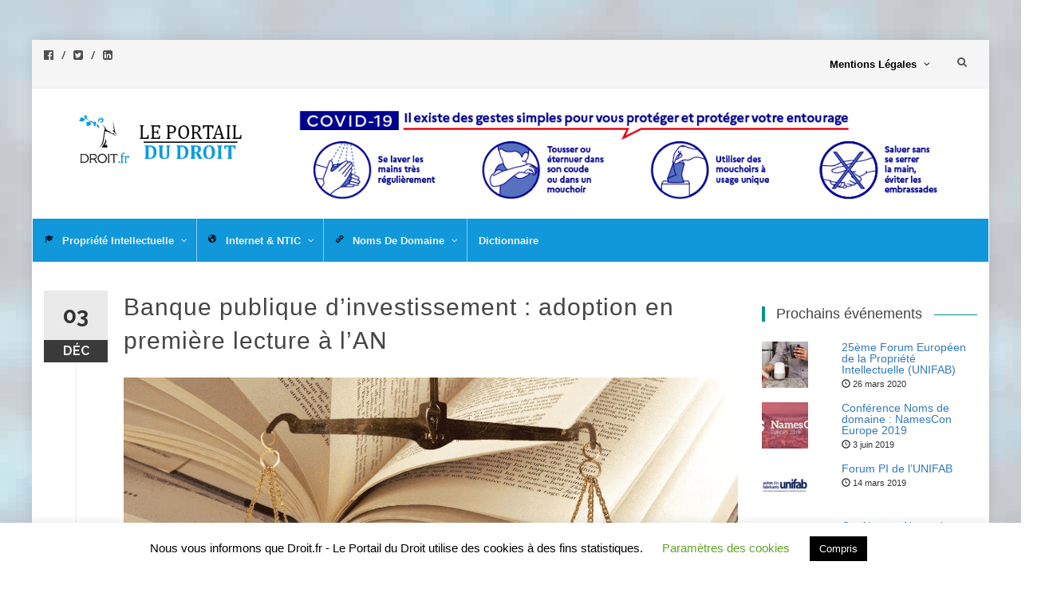

--- FILE ---
content_type: text/html; charset=UTF-8
request_url: https://www.droit.fr/actualite/archives/droit-des-affaires/0336-banque-publique-dinvestissement-adoption-en-premiere-lecture-a-lan/
body_size: 26655
content:
<!DOCTYPE html><html lang="fr-FR"><head><meta charset="UTF-8"><meta name="viewport" content="width=device-width, initial-scale=1"><link rel="profile" href="https://gmpg.org/xfn/11"><link rel="pingback" href="https://www.droit.fr/xmlrpc.php"> <script>(function(d, s, id){
				 var js, fjs = d.getElementsByTagName(s)[0];
				 if (d.getElementById(id)) {return;}
				 js = d.createElement(s); js.id = id;
				 js.src = "//connect.facebook.net/en_US/sdk.js#xfbml=1&version=v2.6";
				 fjs.parentNode.insertBefore(js, fjs);
			   }(document, 'script', 'facebook-jssdk'));</script><meta name='robots' content='index, follow, max-image-preview:large, max-snippet:-1, max-video-preview:-1' /><title>Banque publique d’investissement : adoption en première lecture à l&#039;AN - Actualité du Portail du Droit</title><link rel="canonical" href="https://www.droit.fr/actualite/archives/droit-des-affaires/0336-banque-publique-dinvestissement-adoption-en-premiere-lecture-a-lan/" /><meta property="og:locale" content="fr_FR" /><meta property="og:type" content="article" /><meta property="og:title" content="Banque publique d’investissement : adoption en première lecture à l&#039;AN - Actualité du Portail du Droit" /><meta property="og:description" content="Le 29 novembre 2012, les députés ont adopté, en première lecture, le projet de loi sur la création de la Banque publique d&rsquo;investissement (BPI). Le 29 novembre 2012, les députés ont adopté, en première lecture, le projet de loi sur la création de la Banque publique d&rsquo;investissement (BPI). Le ministre de l’Economie et des Finances, [&hellip;]" /><meta property="og:url" content="https://www.droit.fr/actualite/archives/droit-des-affaires/0336-banque-publique-dinvestissement-adoption-en-premiere-lecture-a-lan/" /><meta property="og:site_name" content="Le Portail du Droit" /><meta property="article:publisher" content="https://www.facebook.com/PortailduDroit" /><meta property="article:published_time" content="2012-12-03T18:18:36+00:00" /><meta property="og:image" content="https://www.droit.fr/wp-content/uploads/2013/05/loiillustr.png" /><meta property="og:image:width" content="1467" /><meta property="og:image:height" content="876" /><meta name="twitter:card" content="summary_large_image" /><meta name="twitter:creator" content="@droit_fr" /><meta name="twitter:site" content="@droit_fr" /><meta name="twitter:label1" content="Écrit par" /><meta name="twitter:data1" content="la Rédaction" /><meta name="twitter:label2" content="Durée de lecture est." /><meta name="twitter:data2" content="2 minutes" /> <script type="application/ld+json" class="yoast-schema-graph">{"@context":"https://schema.org","@graph":[{"@type":"Organization","@id":"https://www.droit.fr/#organization","name":"Le Portail du Droit","url":"https://www.droit.fr/","sameAs":["https://www.facebook.com/PortailduDroit","https://twitter.com/droit_fr"],"logo":{"@type":"ImageObject","@id":"https://www.droit.fr/#logo","inLanguage":"fr-FR","url":"https://www.droit.fr/wp-content/uploads/2018/08/PortailDroitLogoTwitter.png","contentUrl":"https://www.droit.fr/wp-content/uploads/2018/08/PortailDroitLogoTwitter.png","width":200,"height":200,"caption":"Le Portail du Droit"},"image":{"@id":"https://www.droit.fr/#logo"}},{"@type":"WebSite","@id":"https://www.droit.fr/#website","url":"https://www.droit.fr/","name":"Le Portail du Droit","description":"Votre information juridique","publisher":{"@id":"https://www.droit.fr/#organization"},"potentialAction":[{"@type":"SearchAction","target":{"@type":"EntryPoint","urlTemplate":"https://www.droit.fr/?s={search_term_string}"},"query-input":"required name=search_term_string"}],"inLanguage":"fr-FR"},{"@type":"ImageObject","@id":"https://www.droit.fr/actualite/archives/droit-des-affaires/0336-banque-publique-dinvestissement-adoption-en-premiere-lecture-a-lan/#primaryimage","inLanguage":"fr-FR","url":"https://www.droit.fr/wp-content/uploads/2013/05/loiillustr.png","contentUrl":"https://www.droit.fr/wp-content/uploads/2013/05/loiillustr.png","width":1467,"height":876,"caption":"Illustration actualit\u00e9 juridique"},{"@type":"WebPage","@id":"https://www.droit.fr/actualite/archives/droit-des-affaires/0336-banque-publique-dinvestissement-adoption-en-premiere-lecture-a-lan/#webpage","url":"https://www.droit.fr/actualite/archives/droit-des-affaires/0336-banque-publique-dinvestissement-adoption-en-premiere-lecture-a-lan/","name":"Banque publique d\u2019investissement : adoption en premi\u00e8re lecture \u00e0 l'AN - Actualit\u00e9 du Portail du Droit","isPartOf":{"@id":"https://www.droit.fr/#website"},"primaryImageOfPage":{"@id":"https://www.droit.fr/actualite/archives/droit-des-affaires/0336-banque-publique-dinvestissement-adoption-en-premiere-lecture-a-lan/#primaryimage"},"datePublished":"2012-12-03T18:18:36+00:00","dateModified":"2012-12-03T18:18:36+00:00","breadcrumb":{"@id":"https://www.droit.fr/actualite/archives/droit-des-affaires/0336-banque-publique-dinvestissement-adoption-en-premiere-lecture-a-lan/#breadcrumb"},"inLanguage":"fr-FR","potentialAction":[{"@type":"ReadAction","target":["https://www.droit.fr/actualite/archives/droit-des-affaires/0336-banque-publique-dinvestissement-adoption-en-premiere-lecture-a-lan/"]}]},{"@type":"BreadcrumbList","@id":"https://www.droit.fr/actualite/archives/droit-des-affaires/0336-banque-publique-dinvestissement-adoption-en-premiere-lecture-a-lan/#breadcrumb","itemListElement":[{"@type":"ListItem","position":1,"name":"Accueil","item":"https://www.droit.fr/"},{"@type":"ListItem","position":2,"name":"Banque publique d\u2019investissement : adoption en premi\u00e8re lecture \u00e0 l&rsquo;AN"}]},{"@type":"Article","@id":"https://www.droit.fr/actualite/archives/droit-des-affaires/0336-banque-publique-dinvestissement-adoption-en-premiere-lecture-a-lan/#article","isPartOf":{"@id":"https://www.droit.fr/actualite/archives/droit-des-affaires/0336-banque-publique-dinvestissement-adoption-en-premiere-lecture-a-lan/#webpage"},"author":{"@id":"https://www.droit.fr/#/schema/person/822c7e0783c90c7698d86e22ffcc5afb"},"headline":"Banque publique d\u2019investissement : adoption en premi\u00e8re lecture \u00e0 l&rsquo;AN","datePublished":"2012-12-03T18:18:36+00:00","dateModified":"2012-12-03T18:18:36+00:00","mainEntityOfPage":{"@id":"https://www.droit.fr/actualite/archives/droit-des-affaires/0336-banque-publique-dinvestissement-adoption-en-premiere-lecture-a-lan/#webpage"},"wordCount":387,"commentCount":0,"publisher":{"@id":"https://www.droit.fr/#organization"},"image":{"@id":"https://www.droit.fr/actualite/archives/droit-des-affaires/0336-banque-publique-dinvestissement-adoption-en-premiere-lecture-a-lan/#primaryimage"},"thumbnailUrl":"https://www.droit.fr/wp-content/uploads/2013/05/loiillustr.png","articleSection":["Droit des affaires"],"inLanguage":"fr-FR","potentialAction":[{"@type":"CommentAction","name":"Comment","target":["https://www.droit.fr/actualite/archives/droit-des-affaires/0336-banque-publique-dinvestissement-adoption-en-premiere-lecture-a-lan/#respond"]}]},{"@type":"Person","@id":"https://www.droit.fr/#/schema/person/822c7e0783c90c7698d86e22ffcc5afb","name":"la R\u00e9daction","image":{"@type":"ImageObject","@id":"https://www.droit.fr/#personlogo","inLanguage":"fr-FR","url":"https://www.droit.fr/wp-content/uploads/avatars/1/5b8e2a6b840e3-bpfull.png","contentUrl":"https://www.droit.fr/wp-content/uploads/avatars/1/5b8e2a6b840e3-bpfull.png","caption":"la R\u00e9daction"},"description":"Des juristes et des avocats publient sur Droit.fr des articles d'actualit\u00e9 pour \u00e9clairer les particuliers et professionnels sur les derni\u00e8res nouveaut\u00e9s en mati\u00e8re juridique. Tr\u00e8s prochainement, des fiches pratiques seront \u00e9galement mises \u00e0 disposition gratuitement afin de vous aider au mieux dans vos recherches juridiques du quotidien !","url":"https://www.droit.fr/membres/redaction"}]}</script> <link rel='dns-prefetch' href='//ws.sharethis.com' /><link rel='dns-prefetch' href='//maxcdn.bootstrapcdn.com' /><link rel='dns-prefetch' href='//fonts.googleapis.com' /><link rel="alternate" type="application/rss+xml" title="Le Portail du Droit &raquo; Flux" href="https://www.droit.fr/feed/" /><link rel="alternate" type="application/rss+xml" title="Le Portail du Droit &raquo; Flux des commentaires" href="https://www.droit.fr/comments/feed/" /><link rel="alternate" type="application/rss+xml" title="Le Portail du Droit &raquo; Banque publique d’investissement : adoption en première lecture à l&rsquo;AN Flux des commentaires" href="https://www.droit.fr/actualite/archives/droit-des-affaires/0336-banque-publique-dinvestissement-adoption-en-premiere-lecture-a-lan/feed/" />  <script src="//www.googletagmanager.com/gtag/js?id=UA-33703409-1"  type="text/javascript" data-cfasync="false" async></script> <script type="text/javascript" data-cfasync="false">var em_version = '6.8.0';
				var em_track_user = true;
				var em_no_track_reason = '';
				
								var disableStr = 'ga-disable-UA-33703409-1';

				/* Function to detect opted out users */
				function __gtagTrackerIsOptedOut() {
					return document.cookie.indexOf( disableStr + '=true' ) > - 1;
				}

				/* Disable tracking if the opt-out cookie exists. */
				if ( __gtagTrackerIsOptedOut() ) {
					window[disableStr] = true;
				}

				/* Opt-out function */
				function __gtagTrackerOptout() {
					document.cookie = disableStr + '=true; expires=Thu, 31 Dec 2099 23:59:59 UTC; path=/';
					window[disableStr] = true;
				}

				if ( 'undefined' === typeof gaOptout ) {
					function gaOptout() {
						__gtagTrackerOptout();
					}
				}
								window.dataLayer = window.dataLayer || [];
				if ( em_track_user ) {
					function __gtagTracker() {dataLayer.push( arguments );}
					__gtagTracker( 'js', new Date() );
					__gtagTracker( 'set', {
						'developer_id.dNDMyYj' : true,
						                    });
					__gtagTracker( 'config', 'UA-33703409-1', {
						forceSSL:true,					} );
										window.gtag = __gtagTracker;										(
						function () {
							/* https://developers.google.com/analytics/devguides/collection/analyticsjs/ */
							/* ga and __gaTracker compatibility shim. */
							var noopfn = function () {
								return null;
							};
							var newtracker = function () {
								return new Tracker();
							};
							var Tracker = function () {
								return null;
							};
							var p = Tracker.prototype;
							p.get = noopfn;
							p.set = noopfn;
							p.send = function (){
								var args = Array.prototype.slice.call(arguments);
								args.unshift( 'send' );
								__gaTracker.apply(null, args);
							};
							var __gaTracker = function () {
								var len = arguments.length;
								if ( len === 0 ) {
									return;
								}
								var f = arguments[len - 1];
								if ( typeof f !== 'object' || f === null || typeof f.hitCallback !== 'function' ) {
									if ( 'send' === arguments[0] ) {
										var hitConverted, hitObject = false, action;
										if ( 'event' === arguments[1] ) {
											if ( 'undefined' !== typeof arguments[3] ) {
												hitObject = {
													'eventAction': arguments[3],
													'eventCategory': arguments[2],
													'eventLabel': arguments[4],
													'value': arguments[5] ? arguments[5] : 1,
												}
											}
										}
										if ( 'pageview' === arguments[1] ) {
											if ( 'undefined' !== typeof arguments[2] ) {
												hitObject = {
													'eventAction': 'page_view',
													'page_path' : arguments[2],
												}
											}
										}
										if ( typeof arguments[2] === 'object' ) {
											hitObject = arguments[2];
										}
										if ( typeof arguments[5] === 'object' ) {
											Object.assign( hitObject, arguments[5] );
										}
										if ( 'undefined' !== typeof arguments[1].hitType ) {
											hitObject = arguments[1];
											if ( 'pageview' === hitObject.hitType ) {
												hitObject.eventAction = 'page_view';
											}
										}
										if ( hitObject ) {
											action = 'timing' === arguments[1].hitType ? 'timing_complete' : hitObject.eventAction;
											hitConverted = mapArgs( hitObject );
											__gtagTracker( 'event', action, hitConverted );
										}
									}
									return;
								}

								function mapArgs( args ) {
									var arg, hit = {};
									var gaMap = {
										'eventCategory': 'event_category',
										'eventAction': 'event_action',
										'eventLabel': 'event_label',
										'eventValue': 'event_value',
										'nonInteraction': 'non_interaction',
										'timingCategory': 'event_category',
										'timingVar': 'name',
										'timingValue': 'value',
										'timingLabel': 'event_label',
										'page' : 'page_path',
										'location' : 'page_location',
										'title' : 'page_title',
									};
									for ( arg in args ) {
										if ( args.hasOwnProperty(arg) && gaMap.hasOwnProperty(arg) ) {
											hit[gaMap[arg]] = args[arg];
										} else {
											hit[arg] = args[arg];
										}
									}
									return hit;
								}

								try {
									f.hitCallback();
								} catch ( ex ) {
								}
							};
							__gaTracker.create = newtracker;
							__gaTracker.getByName = newtracker;
							__gaTracker.getAll = function () {
								return [];
							};
							__gaTracker.remove = noopfn;
							__gaTracker.loaded = true;
							window['__gaTracker'] = __gaTracker;
						}
					)();
									} else {
										console.log( "" );
					( function () {
							function __gtagTracker() {
								return null;
							}
							window['__gtagTracker'] = __gtagTracker;
							window['gtag'] = __gtagTracker;
					} )();
									}</script> <style type="text/css">img.wp-smiley,img.emoji{display:inline!important;border:none!important;box-shadow:none!important;height:1em!important;width:1em!important;margin:0 .07em!important;vertical-align:-0.1em!important;background:none!important;padding:0!important}</style><link rel='stylesheet' id='wp-block-library-css'  href='https://www.droit.fr/wp-includes/css/dist/block-library/style.min.css?ver=5.8.12' type='text/css' media='all' /><link rel='stylesheet' id='bp-login-form-block-css'  href='https://www.droit.fr/wp-content/plugins/buddypress/bp-core/css/blocks/login-form.min.css?ver=9.0.0' type='text/css' media='all' /><link rel='stylesheet' id='bp-member-block-css'  href='https://www.droit.fr/wp-content/plugins/buddypress/bp-members/css/blocks/member.min.css?ver=9.0.0' type='text/css' media='all' /><link rel='stylesheet' id='bp-members-block-css'  href='https://www.droit.fr/wp-content/plugins/buddypress/bp-members/css/blocks/members.min.css?ver=9.0.0' type='text/css' media='all' /><link rel='stylesheet' id='bp-dynamic-members-block-css'  href='https://www.droit.fr/wp-content/plugins/buddypress/bp-members/css/blocks/dynamic-members.min.css?ver=9.0.0' type='text/css' media='all' /><link rel='stylesheet' id='mediaelement-css'  href='https://www.droit.fr/wp-includes/js/mediaelement/mediaelementplayer-legacy.min.css?ver=4.2.16' type='text/css' media='all' /><link rel='stylesheet' id='wp-mediaelement-css'  href='https://www.droit.fr/wp-includes/js/mediaelement/wp-mediaelement.min.css?ver=5.8.12' type='text/css' media='all' /><link rel='stylesheet' id='view_editor_gutenberg_frontend_assets-css'  href='https://www.droit.fr/wp-content/plugins/wp-views/public/css/views-frontend.css?ver=3.5.3' type='text/css' media='all' /><style id='view_editor_gutenberg_frontend_assets-inline-css' type='text/css'>.wpv-sort-list-dropdown.wpv-sort-list-dropdown-style-default>span.wpv-sort-list,.wpv-sort-list-dropdown.wpv-sort-list-dropdown-style-default .wpv-sort-list-item{border-color:#cdcdcd}.wpv-sort-list-dropdown.wpv-sort-list-dropdown-style-default .wpv-sort-list-item a{color:#444;background-color:#fff}.wpv-sort-list-dropdown.wpv-sort-list-dropdown-style-default a:hover,.wpv-sort-list-dropdown.wpv-sort-list-dropdown-style-default a:focus{color:#000;background-color:#eee}.wpv-sort-list-dropdown.wpv-sort-list-dropdown-style-default .wpv-sort-list-item.wpv-sort-list-current a{color:#000;background-color:#eee}.wpv-sort-list-dropdown.wpv-sort-list-dropdown-style-default>span.wpv-sort-list,.wpv-sort-list-dropdown.wpv-sort-list-dropdown-style-default .wpv-sort-list-item{border-color:#cdcdcd}.wpv-sort-list-dropdown.wpv-sort-list-dropdown-style-default .wpv-sort-list-item a{color:#444;background-color:#fff}.wpv-sort-list-dropdown.wpv-sort-list-dropdown-style-default a:hover,.wpv-sort-list-dropdown.wpv-sort-list-dropdown-style-default a:focus{color:#000;background-color:#eee}.wpv-sort-list-dropdown.wpv-sort-list-dropdown-style-default .wpv-sort-list-item.wpv-sort-list-current a{color:#000;background-color:#eee}.wpv-sort-list-dropdown.wpv-sort-list-dropdown-style-grey>span.wpv-sort-list,.wpv-sort-list-dropdown.wpv-sort-list-dropdown-style-grey .wpv-sort-list-item{border-color:#cdcdcd}.wpv-sort-list-dropdown.wpv-sort-list-dropdown-style-grey .wpv-sort-list-item a{color:#444;background-color:#eee}.wpv-sort-list-dropdown.wpv-sort-list-dropdown-style-grey a:hover,.wpv-sort-list-dropdown.wpv-sort-list-dropdown-style-grey a:focus{color:#000;background-color:#e5e5e5}.wpv-sort-list-dropdown.wpv-sort-list-dropdown-style-grey .wpv-sort-list-item.wpv-sort-list-current a{color:#000;background-color:#e5e5e5}.wpv-sort-list-dropdown.wpv-sort-list-dropdown-style-default>span.wpv-sort-list,.wpv-sort-list-dropdown.wpv-sort-list-dropdown-style-default .wpv-sort-list-item{border-color:#cdcdcd}.wpv-sort-list-dropdown.wpv-sort-list-dropdown-style-default .wpv-sort-list-item a{color:#444;background-color:#fff}.wpv-sort-list-dropdown.wpv-sort-list-dropdown-style-default a:hover,.wpv-sort-list-dropdown.wpv-sort-list-dropdown-style-default a:focus{color:#000;background-color:#eee}.wpv-sort-list-dropdown.wpv-sort-list-dropdown-style-default .wpv-sort-list-item.wpv-sort-list-current a{color:#000;background-color:#eee}.wpv-sort-list-dropdown.wpv-sort-list-dropdown-style-grey>span.wpv-sort-list,.wpv-sort-list-dropdown.wpv-sort-list-dropdown-style-grey .wpv-sort-list-item{border-color:#cdcdcd}.wpv-sort-list-dropdown.wpv-sort-list-dropdown-style-grey .wpv-sort-list-item a{color:#444;background-color:#eee}.wpv-sort-list-dropdown.wpv-sort-list-dropdown-style-grey a:hover,.wpv-sort-list-dropdown.wpv-sort-list-dropdown-style-grey a:focus{color:#000;background-color:#e5e5e5}.wpv-sort-list-dropdown.wpv-sort-list-dropdown-style-grey .wpv-sort-list-item.wpv-sort-list-current a{color:#000;background-color:#e5e5e5}.wpv-sort-list-dropdown.wpv-sort-list-dropdown-style-blue>span.wpv-sort-list,.wpv-sort-list-dropdown.wpv-sort-list-dropdown-style-blue .wpv-sort-list-item{border-color:#09c}.wpv-sort-list-dropdown.wpv-sort-list-dropdown-style-blue .wpv-sort-list-item a{color:#444;background-color:#cbddeb}.wpv-sort-list-dropdown.wpv-sort-list-dropdown-style-blue a:hover,.wpv-sort-list-dropdown.wpv-sort-list-dropdown-style-blue a:focus{color:#000;background-color:#95bedd}.wpv-sort-list-dropdown.wpv-sort-list-dropdown-style-blue .wpv-sort-list-item.wpv-sort-list-current a{color:#000;background-color:#95bedd}</style><link rel='stylesheet' id='bp-legacy-css-css'  href='https://www.droit.fr/wp-content/plugins/buddypress/bp-templates/bp-legacy/css/buddypress.min.css?ver=9.0.0' type='text/css' media='screen' /><link rel='stylesheet' id='contact-form-7-css'  href='https://www.droit.fr/wp-content/plugins/contact-form-7/includes/css/styles.css?ver=5.4.1' type='text/css' media='all' /><link rel='stylesheet' id='cookie-law-info-css'  href='https://www.droit.fr/wp-content/plugins/cookie-law-info/public/css/cookie-law-info-public.css?ver=2.0.5' type='text/css' media='all' /><link rel='stylesheet' id='cookie-law-info-gdpr-css'  href='https://www.droit.fr/wp-content/plugins/cookie-law-info/public/css/cookie-law-info-gdpr.css?ver=2.0.5' type='text/css' media='all' /><link rel='stylesheet' id='kk-star-ratings-css'  href='https://www.droit.fr/wp-content/plugins/kk-star-ratings/public/css/kk-star-ratings.css?ver=4.2.0' type='text/css' media='all' /><style id='kk-star-ratings-inline-css' type='text/css'>.kk-star-ratings .kksr-stars .kksr-star{margin-right:0}[dir="rtl"] .kk-star-ratings .kksr-stars .kksr-star{margin-left:0;margin-right:0}</style><link crossorigin="anonymous" rel='stylesheet' id='simple-share-buttons-adder-font-awesome-css'  href='//maxcdn.bootstrapcdn.com/font-awesome/4.3.0/css/font-awesome.min.css?ver=5.8.12' type='text/css' media='all' /><link rel='stylesheet' id='parent-style-css'  href='https://www.droit.fr/wp-content/themes/islemag/style.css?ver=5.8.12' type='text/css' media='all' /><link rel='stylesheet' id='islemag-bootstrap-css'  href='https://www.droit.fr/wp-content/themes/islemag/css/bootstrap.min.css?ver=3.3.5' type='text/css' media='all' /><link rel='stylesheet' id='islemag-style-css'  href='https://www.droit.fr/wp-content/themes/enfant/style.css?ver=5.8.12' type='text/css' media='all' /><link rel='stylesheet' id='islemag-fontawesome-css'  href='https://www.droit.fr/wp-content/themes/islemag/css/font-awesome.min.css?ver=4.4.0' type='text/css' media='all' /><link crossorigin="anonymous" rel='stylesheet' id='islemag-fonts-css'  href='//fonts.googleapis.com/css?family=Lato%3A400%2C700%7CRaleway%3A400%2C500%2C600%2C700%7COpen+Sans%3A400%2C700%2C600&#038;subset=latin%2Clatin-ext' type='text/css' media='all' /><link rel='stylesheet' id='toolset_bootstrap_styles-css'  href='https://www.droit.fr/wp-content/plugins/cred-frontend-editor/vendor/toolset/toolset-common/res/lib/bootstrap3/css/bootstrap.css?ver=4.1.3' type='text/css' media='screen' /><link rel='stylesheet' id='menu-cells-front-end-css'  href='https://www.droit.fr/wp-content/plugins/layouts/resources/css/cell-menu-css.css?ver=2.6.10' type='text/css' media='screen' /><link rel='stylesheet' id='toolset-notifications-css-css'  href='https://www.droit.fr/wp-content/plugins/cred-frontend-editor/vendor/toolset/toolset-common/res/css/toolset-notifications.css?ver=4.1.3' type='text/css' media='screen' /><link rel='stylesheet' id='ddl-front-end-css'  href='https://www.droit.fr/wp-content/plugins/layouts/resources/css/ddl-front-end.css?ver=2.6.10' type='text/css' media='screen' /><link rel='stylesheet' id='toolset-common-css'  href='https://www.droit.fr/wp-content/plugins/cred-frontend-editor/vendor/toolset/toolset-common/res/css/toolset-common.css?ver=4.1.3' type='text/css' media='screen' /><link rel='stylesheet' id='pscrollbar-css'  href='https://www.droit.fr/wp-content/plugins/quadmenu/assets/frontend/pscrollbar/perfect-scrollbar.min.css?ver=2.1.3' type='text/css' media='all' /><link rel='stylesheet' id='owlcarousel-css'  href='https://www.droit.fr/wp-content/plugins/quadmenu/assets/frontend/owlcarousel/owl.carousel.min.css?ver=2.1.3' type='text/css' media='all' /><link rel='stylesheet' id='quadmenu-widgets-css'  href='https://www.droit.fr/wp-content/uploads/enfant/quadmenu-widgets.css?ver=1623600326' type='text/css' media='all' /><link rel='stylesheet' id='quadmenu-css'  href='https://www.droit.fr/wp-content/plugins/quadmenu/assets/frontend/css/quadmenu.min.css?ver=2.1.3' type='text/css' media='all' /><link rel='stylesheet' id='quadmenu-locations-css'  href='https://www.droit.fr/wp-content/uploads/enfant/quadmenu-locations.css?ver=1623600326' type='text/css' media='all' /><link rel='stylesheet' id='dashicons-css'  href='https://www.droit.fr/wp-includes/css/dashicons.min.css?ver=5.8.12' type='text/css' media='all' /><link rel='stylesheet' id='recent-posts-widget-with-thumbnails-public-style-css'  href='https://www.droit.fr/wp-content/plugins/recent-posts-widget-with-thumbnails/public.css?ver=7.1.0' type='text/css' media='all' /><link rel='stylesheet' id='toolset-select2-css-css'  href='https://www.droit.fr/wp-content/plugins/cred-frontend-editor/vendor/toolset/toolset-common/res/lib/select2/select2.css?ver=5.8.12' type='text/css' media='screen' /> <script type='text/javascript' src='https://www.droit.fr/wp-content/plugins/cred-frontend-editor/vendor/toolset/common-es/public/toolset-common-es-frontend.js?ver=159020' id='toolset-common-es-frontend-js'></script> <script type='text/javascript' id='exactmetrics-frontend-script-js-extra'>/* <![CDATA[ */ var exactmetrics_frontend = {"js_events_tracking":"true","download_extensions":"zip,mp3,mpeg,pdf,docx,pptx,xlsx,rar","inbound_paths":"[{\"path\":\"\\\/go\\\/\",\"label\":\"affiliate\"},{\"path\":\"\\\/recommend\\\/\",\"label\":\"affiliate\"}]","home_url":"https:\/\/www.droit.fr","hash_tracking":"false","ua":"UA-33703409-1"}; /* ]]> */</script> <script type='text/javascript' src='https://www.droit.fr/wp-content/plugins/google-analytics-dashboard-for-wp/assets/js/frontend-gtag.min.js?ver=6.8.0' id='exactmetrics-frontend-script-js'></script> <script type='text/javascript' src='https://www.droit.fr/wp-includes/js/jquery/jquery.min.js?ver=3.6.0' id='jquery-core-js'></script> <script type='text/javascript' src='https://www.droit.fr/wp-includes/js/jquery/jquery-migrate.min.js?ver=3.3.2' id='jquery-migrate-js'></script> <script type='text/javascript' id='bp-confirm-js-extra'>/* <![CDATA[ */ var BP_Confirm = {"are_you_sure":"Confirmez-vous\u00a0?"}; /* ]]> */</script> <script type='text/javascript' src='https://www.droit.fr/wp-content/plugins/buddypress/bp-core/js/confirm.min.js?ver=9.0.0' id='bp-confirm-js'></script> <script type='text/javascript' src='https://www.droit.fr/wp-content/plugins/buddypress/bp-core/js/widget-members.min.js?ver=9.0.0' id='bp-widget-members-js'></script> <script type='text/javascript' src='https://www.droit.fr/wp-content/plugins/buddypress/bp-core/js/jquery-query.min.js?ver=9.0.0' id='bp-jquery-query-js'></script> <script type='text/javascript' src='https://www.droit.fr/wp-content/plugins/buddypress/bp-core/js/vendor/jquery-cookie.min.js?ver=9.0.0' id='bp-jquery-cookie-js'></script> <script type='text/javascript' src='https://www.droit.fr/wp-content/plugins/buddypress/bp-core/js/vendor/jquery-scroll-to.min.js?ver=9.0.0' id='bp-jquery-scroll-to-js'></script> <script type='text/javascript' id='bp-legacy-js-js-extra'>/* <![CDATA[ */ var BP_DTheme = {"accepted":"Accept\u00e9","close":"Fermer","comments":"commentaires","leave_group_confirm":"Voulez-vous vraiment quitter ce groupe\u00a0?","mark_as_fav":"Mettre en favori","my_favs":"Mes Favoris","rejected":"Rejet\u00e9","remove_fav":"Supprimer le favori","show_all":"Tout afficher","show_all_comments":"Afficher tous les commentaires de cette discussion","show_x_comments":"Afficher tous les commentaires (%d)","unsaved_changes":"Votre profil contient une ou plusieurs informations non sauvegard\u00e9es. Si vous quittez cette page sans les enregistrer, ellles seront perdues.","view":"Afficher","store_filter_settings":""}; /* ]]> */</script> <script type='text/javascript' src='https://www.droit.fr/wp-content/plugins/buddypress/bp-templates/bp-legacy/js/buddypress.min.js?ver=9.0.0' id='bp-legacy-js-js'></script> <script type='text/javascript' id='cookie-law-info-js-extra'>/* <![CDATA[ */ var Cli_Data = {"nn_cookie_ids":[],"cookielist":[],"non_necessary_cookies":[],"ccpaEnabled":"","ccpaRegionBased":"","ccpaBarEnabled":"","strictlyEnabled":["necessary","obligatoire"],"ccpaType":"gdpr","js_blocking":"","custom_integration":"","triggerDomRefresh":"","secure_cookies":""};
var cli_cookiebar_settings = {"animate_speed_hide":"500","animate_speed_show":"500","background":"#FFF","border":"#b1a6a6c2","border_on":"","button_1_button_colour":"#000","button_1_button_hover":"#000000","button_1_link_colour":"#fff","button_1_as_button":"1","button_1_new_win":"","button_2_button_colour":"#333","button_2_button_hover":"#292929","button_2_link_colour":"#444","button_2_as_button":"","button_2_hidebar":"","button_3_button_colour":"#000","button_3_button_hover":"#000000","button_3_link_colour":"#fff","button_3_as_button":"1","button_3_new_win":"","button_4_button_colour":"#000","button_4_button_hover":"#000000","button_4_link_colour":"#62a329","button_4_as_button":"","button_7_button_colour":"#61a229","button_7_button_hover":"#4e8221","button_7_link_colour":"#fff","button_7_as_button":"1","button_7_new_win":"","font_family":"inherit","header_fix":"","notify_animate_hide":"1","notify_animate_show":"","notify_div_id":"#cookie-law-info-bar","notify_position_horizontal":"right","notify_position_vertical":"bottom","scroll_close":"","scroll_close_reload":"","accept_close_reload":"","reject_close_reload":"","showagain_tab":"1","showagain_background":"#fff","showagain_border":"#000","showagain_div_id":"#cookie-law-info-again","showagain_x_position":"100px","text":"#000","show_once_yn":"","show_once":"10000","logging_on":"","as_popup":"","popup_overlay":"1","bar_heading_text":"","cookie_bar_as":"banner","popup_showagain_position":"bottom-right","widget_position":"left"};
var log_object = {"ajax_url":"https:\/\/www.droit.fr\/wp-admin\/admin-ajax.php"}; /* ]]> */</script> <script type='text/javascript' src='https://www.droit.fr/wp-content/plugins/cookie-law-info/public/js/cookie-law-info-public.js?ver=2.0.5' id='cookie-law-info-js'></script> <script id='st_insights_js' type='text/javascript' src='https://ws.sharethis.com/button/st_insights.js?publisher=4d48b7c5-0ae3-43d4-bfbe-3ff8c17a8ae6&#038;product=simpleshare' id='ssba-sharethis-js'></script> <script type='text/javascript' id='ddl-layouts-frontend-js-extra'>/* <![CDATA[ */ var DDLayout_fe_settings = {"DDL_JS":{"css_framework":"bootstrap-3","DEBUG":false}}; /* ]]> */</script> <script type='text/javascript' src='https://www.droit.fr/wp-content/plugins/layouts/resources/js/ddl-layouts-frontend.js?ver=2.6.10' id='ddl-layouts-frontend-js'></script> <link rel="https://api.w.org/" href="https://www.droit.fr/wp-json/" /><link rel="alternate" type="application/json" href="https://www.droit.fr/wp-json/wp/v2/posts/1847" /><link rel="EditURI" type="application/rsd+xml" title="RSD" href="https://www.droit.fr/xmlrpc.php?rsd" /><link rel="wlwmanifest" type="application/wlwmanifest+xml" href="https://www.droit.fr/wp-includes/wlwmanifest.xml" /><meta name="generator" content="WordPress 5.8.12" /><link rel='shortlink' href='https://www.droit.fr/?p=1847' /><link rel="alternate" type="application/json+oembed" href="https://www.droit.fr/wp-json/oembed/1.0/embed?url=https%3A%2F%2Fwww.droit.fr%2Factualite%2Farchives%2Fdroit-des-affaires%2F0336-banque-publique-dinvestissement-adoption-en-premiere-lecture-a-lan%2F" /><link rel="alternate" type="text/xml+oembed" href="https://www.droit.fr/wp-json/oembed/1.0/embed?url=https%3A%2F%2Fwww.droit.fr%2Factualite%2Farchives%2Fdroit-des-affaires%2F0336-banque-publique-dinvestissement-adoption-en-premiere-lecture-a-lan%2F&#038;format=xml" /> <script type="text/javascript">var ajaxurl = 'https://www.droit.fr/wp-admin/admin-ajax.php';</script> <meta name="viewport" content="width=device-width, initial-scale=1.0"> <script>window.addEventListener("load",function(){ var c={script:false,link:false}; function ls(s) { if(!['script','link'].includes(s)||c[s]){return;}c[s]=true; var d=document,f=d.getElementsByTagName(s)[0],j=d.createElement(s); if(s==='script'){j.async=true;j.src='https://www.droit.fr/wp-content/plugins/wp-views/vendor/toolset/blocks/public/js/frontend.js?v=1.5.2';}else{ j.rel='stylesheet';j.href='https://www.droit.fr/wp-content/plugins/wp-views/vendor/toolset/blocks/public/css/style.css?v=1.5.2';} f.parentNode.insertBefore(j, f); }; function ex(){ls('script');ls('link')} window.addEventListener("scroll", ex, {once: true}); if (('IntersectionObserver' in window) && ('IntersectionObserverEntry' in window) && ('intersectionRatio' in window.IntersectionObserverEntry.prototype)) { var i = 0, fb = document.querySelectorAll("[class^='tb-']"), o = new IntersectionObserver(es => { es.forEach(e => { o.unobserve(e.target); if (e.intersectionRatio > 0) { ex();o.disconnect();}else{ i++;if(fb.length>i){o.observe(fb[i])}} }) }); if (fb.length) { o.observe(fb[i]) } } })</script> <noscript><link rel="stylesheet" href="https://www.droit.fr/wp-content/plugins/wp-views/vendor/toolset/blocks/public/css/style.css"> </noscript><style type="text/css" id="custom-background-css">body.custom-background{background-image:url(https://www.droit.fr/wp-content/uploads/2018/10/backgroundBlue.jpg);background-position:center top;background-size:cover;background-repeat:no-repeat;background-attachment:fixed}</style><link rel="amphtml" href="https://www.droit.fr/actualite/archives/droit-des-affaires/0336-banque-publique-dinvestissement-adoption-en-premiere-lecture-a-lan/amp/"><link rel="icon" href="https://www.droit.fr/wp-content/uploads/2018/05/cropped-logocarreretouch-4-32x32.png" sizes="32x32" /><link rel="icon" href="https://www.droit.fr/wp-content/uploads/2018/05/cropped-logocarreretouch-4-192x192.png" sizes="192x192" /><link rel="apple-touch-icon" href="https://www.droit.fr/wp-content/uploads/2018/05/cropped-logocarreretouch-4-180x180.png" /><meta name="msapplication-TileImage" content="https://www.droit.fr/wp-content/uploads/2018/05/cropped-logocarreretouch-4-270x270.png" /><style type="text/css">.title-border span{color:#454545}.post .entry-title,.post h1,.post h2,.post h3,.post h4,.post h5,.post h6,.post h1 a,.post h2 a,.post h3 a,.post h4 a,.post h5 a,.post h6 a{color:#454545}.page-header h1{color:#454545}.sidebar .widget li a,.islemag-content-right,.islemag-content-right a,.post .entry-content,.post .entry-content p,.post .entry-cats,.post .entry-cats a,.post .entry-comments.post .entry-separator,.post .entry-footer a,.post .entry-footer span,.post .entry-footer .entry-cats,.post .entry-footer .entry-cats a,.author-content{color:##454545}.islemag-top-container .entry-block .entry-overlay-meta .entry-title a{color:#fff}.islemag-top-container .entry-overlay-meta .entry-overlay-date{color:#fff}.islemag-top-container .entry-overlay-meta .entry-separator{color:#fff}.islemag-top-container .entry-overlay-meta>a{color:#fff}.home.blog .islemag-content-left .entry-title a,.blog-related-carousel .entry-title a{color:#454545}.islemag-content-left .entry-meta,.islemag-content-left .blog-related-carousel .entry-content p,.islemag-content-left .blog-related-carousel .entry-cats .entry-label,.islemag-content-left .blog-related-carousel .entry-cats a,.islemag-content-left .blog-related-carousel>a,.islemag-content-left .blog-related-carousel .entry-footer>a{color:#454545}.islemag-content-left .entry-meta .entry-separator{color:#454545}.islemag-content-left .entry-meta a{color:#454545}.islemag-content-left .islemag-template3 .col-sm-6 .entry-overlay p{color:#454545}</style><style type="text/css" id="wp-custom-css">.navbar-brand{height:100px!important}</style><style id="yellow-pencil">.js-wpv-filter-form .form-group input[type=text]{border-top-left-radius:0;border-color:#428bea}.elementor-section-wrap .elementor-element-91b0cfc .elementor-container .elementor-row .elementor-top-column .elementor-column-wrap .elementor-widget-wrap .elementor-widget-toolset-view .elementor-widget-container .js-wpv-filter-form .form-group input[type=text]{border-width:2px!important}.post-list-item .post-list-title a{font-size:14px!important}#wpv-view-layout-30332-TCPID23933 .kksr-stars .kksr-fuel{display:none}#wpv-view-layout-30332-TCPID23933 .kk-star-ratings .kksr-stars{display:none}#wpv-view-layout-30332-TCPID23933 .kk-star-ratings .kksr-legend>div{display:none}.quadmenu-tabs .quadmenu-item .quadmenu-text{font-weight:600;font-size:12px}#wpv-view-layout-30332-TCPID30357 .kk-star-ratings{display:none}#wpv-view-layout-30332-TCPID30357 .addtoany_share_save_container{display:none}#wpv-view-layout-30335-TCPID30357 .kk-star-ratings{display:none}#wpv-view-layout-30341-TCPID30357 .kk-star-ratings{display:none}#wpv-view-layout-30341-TCPID30357 .addtoany_share_save_container{display:none}#wpv-view-layout-30345-TCPID30357 .kk-star-ratings{display:none}#wpv-view-layout-30345-TCPID30357 .addtoany_share_save_container{display:none}#wpv-view-layout-30359 .addtoany_share_save_container{display:none}#wpv-view-layout-30359 .kk-star-ratings{display:none}.quadmenu-navbar-nav>.quadmenu-item>.quadmenu-dropdown-toggle .quadmenu-item-content .quadmenu-text{font-size:13px;font-weight:600;text-transform:capitalize}.quadmenu-navbar-nav>.quadmenu-item>a .quadmenu-item-content .quadmenu-text{font-weight:600;text-transform:capitalize;font-size:13px}#wpv-view-layout-30335-TCPID23933 .kk-star-ratings{display:none}#wpv-view-layout-30341-TCPID23933 .kk-star-ratings{display:none}#wpv-view-layout-30345-TCPID23933 .kk-star-ratings{display:none}#wpv-view-layout-30382-TCPID23933 .kk-star-ratings{display:none}#wpv-view-layout-30384-TCPID23933 .kk-star-ratings{display:none}#wpv-view-layout-30390 .kk-star-ratings{display:none}#wpv-view-layout-30393 .kk-star-ratings{display:none}#wpv-view-layout-30380-TCPID23933 .kk-star-ratings{display:none}#quadmenu .quadmenu-navbar-collapse -star-ratings{display:none}#wrapper #content #primary .islemag-content-left #main .row .col-md-12 .hentry .entry-content{width:102%!important}#wpadminbar{display:none!important}@media (max-width:320px){#main .hentry .entry-content{position:relative;top:0;left:-47px}.islemag-content-left #main .row .col-md-12 .hentry .entry-content{width:129%!important}}</style></head><body data-rsssl=1 class="bp-legacy post-template-default single single-post postid-1847 single-format-standard custom-background wp-custom-logo non-logged-in group-blog elementor-default elementor-kit-30977 no-js"><div id="wrapper"
class="boxed"><header id="header" class="site-header" role="banner"><div
class="navbar-top container-fluid"><div class="navbar-left social-icons"> <a href="https://www.facebook.com/PortailduDroit" class="social-icon"><i class="fa fa-facebook-official"></i></a><a href="https://twitter.com/PortailduDroit" class="social-icon"><i class="fa fa-twitter-square"></i></a><a href="https://www.linkedin.com/company/portaildudroit/" class="social-icon"><i class="fa fa-linkedin-square"></i></a></div><button type="button" class="navbar-btn"><i class="fa fa-search"></i></button><div class="navbar-right"><div id="navbar" class="navbar"><nav id="top-navigation" class="navigation top-navigation" role="navigation"> <button class="menu-toggle">Menu</button> <a class="screen-reader-text skip-link" href="#content" title="Aller au contenu">Aller au contenu</a><nav id="quadmenu" class="quadmenu-custom_theme_1 quadmenu-v2.1.3 quadmenu-align-right quadmenu-divider-hide quadmenu-carets-show quadmenu-background-color quadmenu-mobile-shadow-show quadmenu-dropdown-shadow-show quadmenu-hover-ripple quadmenu-is-embed" data-template="embed" data-theme="custom_theme_1" data-unwrap="0" data-breakpoint="768"><div class="quadmenu-container"><div id="quadmenu_0" class="quadmenu-navbar-collapse collapsed in"><ul class="quadmenu-navbar-nav"><li id="menu-item-30407" class="quadmenu-item-30407 quadmenu-item quadmenu-item-object-page quadmenu-item-has-children quadmenu-item-type-post_type quadmenu-item-type-post_type quadmenu-item-level-0 quadmenu-dropdown quadmenu-has-caret quadmenu-has-title quadmenu-has-link quadmenu-has-background quadmenu-dropdown-right"> <a  href="https://www.droit.fr/mentions-legales-et-informations-pratiques/" class="quadmenu-dropdown-toggle hoverintent"> <span class="quadmenu-item-content"> <span class="quadmenu-caret"></span> <span class="quadmenu-text  hover t_1000">Mentions légales</span> </span> </a><div id="dropdown-30407" class="quadmenu_btt t_300 quadmenu-dropdown-menu"><ul><li id="menu-item-30408" class="quadmenu-item-30408 quadmenu-item quadmenu-item-object-page quadmenu-item-type-post_type quadmenu-item-type-post_type quadmenu-item-level-1 quadmenu-has-title quadmenu-has-link quadmenu-has-background quadmenu-dropdown-right"> <a  href="https://www.droit.fr/mentions-legales-et-informations-pratiques/informations-legales/"> <span class="quadmenu-item-content"> <span class="quadmenu-text  hover t_1000">Informations légales</span> </span> </a></li><li id="menu-item-30409" class="quadmenu-item-30409 quadmenu-item quadmenu-item-object-page quadmenu-item-privacy-policy quadmenu-item-type-post_type quadmenu-item-type-post_type quadmenu-item-level-1 quadmenu-has-title quadmenu-has-link quadmenu-has-background quadmenu-dropdown-right"> <a  href="https://www.droit.fr/mentions-legales-et-informations-pratiques/politique-de-confidentialite/"> <span class="quadmenu-item-content"> <span class="quadmenu-text  hover t_1000">Politique de confidentialité</span> </span> </a></li><li id="menu-item-30411" class="quadmenu-item-30411 quadmenu-item quadmenu-item-object-page quadmenu-item-type-post_type quadmenu-item-type-post_type quadmenu-item-level-1 quadmenu-has-title quadmenu-has-link quadmenu-has-background quadmenu-dropdown-right"> <a  href="https://www.droit.fr/mentions-legales-et-informations-pratiques/nous-contacter/"> <span class="quadmenu-item-content"> <span class="quadmenu-text  hover t_1000">Nous contacter</span> </span> </a></li></ul></div></li></ul></div></div></nav></nav></div></div><div class="navbar-white top" id="header-search-form"><form class="navbar-form" role="search" action="https://www.droit.fr/"> <span class="screen-reader-text">Recherche pour :</span> <input type="search" id="s" name="s" class="form-control" placeholder="Rechercher ici..." title="Recherche pour :"> <button type="submit" title="Search"><i class="fa fa-search"></i></button></form></div></div><div class="header-content clearfix"><div class="col-md-3 col-sm-3 col-xs-12 navbar-brand"> <a href="https://www.droit.fr/" class="custom-logo-link" rel="home"><img width="300" height="100" src="https://www.droit.fr/wp-content/uploads/2018/10/cropped-logo-total-blanc.png" class="custom-logo" alt="Le Portail du Droit" srcset="https://www.droit.fr/wp-content/uploads/2018/10/cropped-logo-total-blanc.png 300w, https://www.droit.fr/wp-content/uploads/2018/10/cropped-logo-total-blanc-110x37.png 110w" sizes="(max-width: 300px) 100vw, 300px" /></a><div class="header-logo-wrap text-header islemag_only_customizer"><p itemprop="headline" id="site-title" class="site-title"><a href="https://www.droit.fr/" title="Le Portail du Droit" rel="home">Le Portail du Droit</a></p><p itemprop="description" id="site-description" class="site-description">Votre information juridique</p></div></div><div class="col-md-9 col-sm-9 col-xs-12 islemag-banner"><div id="media_image-5" class="widget widget_media_image"><img width="960" height="150" src="https://www.droit.fr/wp-content/uploads/2020/03/codi19gestes.jpg" class="image wp-image-30971  attachment-full size-full" alt="" loading="lazy" style="max-width: 100%; height: auto;" srcset="https://www.droit.fr/wp-content/uploads/2020/03/codi19gestes.jpg 960w, https://www.droit.fr/wp-content/uploads/2020/03/codi19gestes-300x47.jpg 300w, https://www.droit.fr/wp-content/uploads/2020/03/codi19gestes-768x120.jpg 768w, https://www.droit.fr/wp-content/uploads/2020/03/codi19gestes-110x17.jpg 110w, https://www.droit.fr/wp-content/uploads/2020/03/codi19gestes-420x66.jpg 420w, https://www.droit.fr/wp-content/uploads/2020/03/codi19gestes-770x120.jpg 770w" sizes="(max-width: 960px) 100vw, 960px" /></div></div></div><div id="navbar" class="navbar
islemag-sticky"><nav id="site-navigation" class="navigation main-navigation" role="navigation"> <button class="menu-toggle">Menu</button> <a class="screen-reader-text skip-link" href="#content" title="Aller au contenu">Aller au contenu</a><nav id="quadmenu" class="quadmenu-default_theme quadmenu-v2.1.3 quadmenu-align-left quadmenu-divider-show quadmenu-carets-show quadmenu-background-color quadmenu-mobile-shadow-show quadmenu-dropdown-shadow-show quadmenu-hover-ripple" data-template="collapse" data-theme="default_theme" data-unwrap="1" data-width="0" data-selector="" data-breakpoint="768" data-sticky="1" data-sticky-offset="0"><div class="quadmenu-container"><div class="quadmenu-navbar-header"> <button type="button" class="quadmenu-navbar-toggle collapsed" data-quadmenu="collapse" data-target="#quadmenu_1" aria-expanded="false" aria-controls="quadmenu"> <span class="icon-bar-container"> <span class="icon-bar icon-bar-top"></span> <span class="icon-bar icon-bar-middle"></span> <span class="icon-bar icon-bar-bottom"></span> </span> </button></div><div id="quadmenu_1" class="quadmenu-navbar-collapse collapse"><ul class="quadmenu-navbar-nav"><li id="menu-item-30523" class="quadmenu-item-30523 quadmenu-item quadmenu-item-object-tabs quadmenu-item-has-children quadmenu-item-type-tabs quadmenu-item-level-0 quadmenu-dropdown quadmenu-has-caret quadmenu-has-title quadmenu-has-icon quadmenu-has-link quadmenu-dropdown-right"> <a  href="" class="quadmenu-dropdown-toggle hoverintent"> <span class="quadmenu-item-content"> <span class="quadmenu-caret"></span> <span class="quadmenu-icon dashicons dashicons-welcome-learn-more  hover t_1000"></span> <span class="quadmenu-text  hover t_1000">Propriété Intellectuelle</span> </span> </a><div id="dropdown-30523" class="quadmenu_btt t_300 quadmenu-dropdown-menu quadmenu-dropdown-stretch-boxed"><ul><li><ul class="quadmenu-tabs"><li id="menu-item-30527" class="quadmenu-item-30527 quadmenu-item quadmenu-item-object-tab quadmenu-item-has-children quadmenu-item-type-tab quadmenu-item-level-1 quadmenu-dropdown quadmenu-dropdown-submenu quadmenu-has-caret quadmenu-has-title quadmenu-has-icon quadmenu-has-link dropdown-maxheight"> <a  href="#tab" class="quadmenu-dropdown-toggle hoverintent"> <span class="quadmenu-item-content"> <span class="quadmenu-caret"></span> <span class="quadmenu-icon dashicons dashicons-admin-site  hover t_1000"></span> <span class="quadmenu-text  hover t_1000">Actualité PI</span> </span> </a><div id="dropdown-30527" class="quadmenu_btt t_300 quadmenu-dropdown-menu"><ul class="quadmenu-row"><li id="menu-item-30528" class="quadmenu-item-30528 quadmenu-item quadmenu-item-object-column quadmenu-item-has-children quadmenu-item-type-column col-12 col-sm-4 col-md-10 col-lg-10"><div id="dropdown-30528" class=""><ul><li id="menu-item-30529" class="quadmenu-item-30529 quadmenu-item quadmenu-item-object-widget quadmenu-item-type-widget"><div class="quadmenu-item-widget widget widget_wp_views"><div id="wpv-view-layout-30332-TCPID1847" class="js-wpv-view-layout js-wpv-layout-responsive js-wpv-view-layout-30332-TCPID1847" data-viewnumber="30332-TCPID1847" data-pagination="{&quot;id&quot;:&quot;30332&quot;,&quot;query&quot;:&quot;normal&quot;,&quot;type&quot;:&quot;disabled&quot;,&quot;effect&quot;:&quot;fade&quot;,&quot;duration&quot;:&quot;500&quot;,&quot;speed&quot;:5,&quot;pause_on_hover&quot;:&quot;disabled&quot;,&quot;stop_rollover&quot;:&quot;false&quot;,&quot;cache_pages&quot;:&quot;enabled&quot;,&quot;preload_images&quot;:&quot;enabled&quot;,&quot;preload_pages&quot;:&quot;enabled&quot;,&quot;preload_reach&quot;:1,&quot;spinner&quot;:&quot;builtin&quot;,&quot;spinner_image&quot;:&quot;https://www.droit.fr/wp-content/plugins/wp-views/embedded/res/img/ajax-loader.gif&quot;,&quot;callback_next&quot;:&quot;&quot;,&quot;manage_history&quot;:&quot;enabled&quot;,&quot;has_controls_in_form&quot;:&quot;disabled&quot;,&quot;infinite_tolerance&quot;:&quot;0&quot;,&quot;max_pages&quot;:1,&quot;page&quot;:1,&quot;base_permalink&quot;:&quot;/actualite/archives/droit-des-affaires/0336-banque-publique-dinvestissement-adoption-en-premiere-lecture-a-lan/?wpv_view_count=30332-TCPID1847&amp;wpv_paged=WPV_PAGE_NUM&quot;,&quot;loop&quot;:{&quot;type&quot;:&quot;&quot;,&quot;name&quot;:&quot;&quot;,&quot;data&quot;:[],&quot;id&quot;:0}}" data-permalink="/actualite/archives/droit-des-affaires/0336-banque-publique-dinvestissement-adoption-en-premiere-lecture-a-lan/?wpv_view_count=30332-TCPID1847"><div class="row post-list-item"> <a href="https://www.droit.fr/actualite/internet-propriete-intellectuelle/1439-amende-google-record-lautorite-de-la-concurrence-inflige-un-demi-milliard-deuros/"> <img loading="lazy" class="attachment-58x58 size-58x58" src="https://www.droit.fr/wp-content/uploads/2021/07/AdobeStock_298231014web-wpv_58x58_center_center.jpg" width="58" height="58" alt="" /> </a><div class="col-xs-6"><h4 class="post-list-title"><a href="https://www.droit.fr/actualite/internet-propriete-intellectuelle/1439-amende-google-record-lautorite-de-la-concurrence-inflige-un-demi-milliard-deuros/">Amende Google record : l&rsquo;Autorité de la concurrence inflige un demi milliard d&rsquo;euros</a></h4> <small> <i class="glyphicon glyphicon-time"></i> 14 juillet 2021 </small></div></div><div class="row post-list-item"> <a href="https://www.droit.fr/actualite/internet-propriete-intellectuelle/0430-impacts-de-la-reforme-du-droit-des-marques/"> <img loading="lazy" class="attachment-58x58 size-58x58" src="https://www.droit.fr/wp-content/uploads/2020/03/135546863web-wpv_58x58_center_center.jpg" width="58" height="58" alt="" /> </a><div class="col-xs-6"><h4 class="post-list-title"><a href="https://www.droit.fr/actualite/internet-propriete-intellectuelle/0430-impacts-de-la-reforme-du-droit-des-marques/">Impacts de la réforme du droit des marques</a></h4> <small> <i class="glyphicon glyphicon-time"></i> 4 mars 2020 </small></div></div><div class="row post-list-item"> <a href="https://www.droit.fr/actualite/internet-propriete-intellectuelle/internet-donnees-personnelles/1436-lanceurs-dalerte-une-protection-europeenne-harmonisee-et-renforcee/"> <img loading="lazy" class="attachment-58x58 size-58x58" src="https://www.droit.fr/wp-content/uploads/2019/05/megaphone-297467_1280-wpv_58x58_center_center.png" width="58" height="58" alt="lanceur d'alerte" /> </a><div class="col-xs-6"><h4 class="post-list-title"><a href="https://www.droit.fr/actualite/internet-propriete-intellectuelle/internet-donnees-personnelles/1436-lanceurs-dalerte-une-protection-europeenne-harmonisee-et-renforcee/">Lanceurs d’alerte : une protection européenne harmonisée et renforcée</a></h4> <small> <i class="glyphicon glyphicon-time"></i> 14 juin 2019 </small></div></div><div class="row post-list-item"> <a href="https://www.droit.fr/actualite/internet-propriete-intellectuelle/internet-donnees-personnelles/2635-internet-et-contenus-illicites-suite/"> <img loading="lazy" class="attachment-58x58 size-58x58" src="https://www.droit.fr/wp-content/uploads/2019/05/AssembleeNationale-1-wpv_58x58_center_center.jpg" width="58" height="58" alt="Assemblée Nationale" /> </a><div class="col-xs-6"><h4 class="post-list-title"><a href="https://www.droit.fr/actualite/internet-propriete-intellectuelle/internet-donnees-personnelles/2635-internet-et-contenus-illicites-suite/">Internet et contenus illicites, suite&#8230;</a></h4> <small> <i class="glyphicon glyphicon-time"></i> 26 mai 2019 </small></div></div><div class="row post-list-item"> <a href="https://www.droit.fr/actualite/internet-propriete-intellectuelle/internet-donnees-personnelles/1815-pour-la-cjue-les-activites-proselytes-des-membres-dune-communaute-religieuse-constituent-bien-un-traitement-de-donnees-personnelles/"> <img loading="lazy" class="attachment-58x58 size-58x58" src="https://www.droit.fr/wp-content/uploads/2018/08/RGPD-wpv_58x58_center_center.jpg" width="58" height="58" alt="" /> </a><div class="col-xs-6"><h4 class="post-list-title"><a href="https://www.droit.fr/actualite/internet-propriete-intellectuelle/internet-donnees-personnelles/1815-pour-la-cjue-les-activites-proselytes-des-membres-dune-communaute-religieuse-constituent-bien-un-traitement-de-donnees-personnelles/">Pour la CJUE, les activités prosélytes des membres d’une communauté religieuse constituent bien un traitement de données personnelles</a></h4> <small> <i class="glyphicon glyphicon-time"></i> 18 mai 2019 </small></div></div></div></div></li></ul></div></li></ul></div><li id="menu-item-30530" class="quadmenu-item-30530 quadmenu-item quadmenu-item-object-tab quadmenu-item-has-children quadmenu-item-type-tab quadmenu-item-level-1 quadmenu-dropdown quadmenu-dropdown-submenu quadmenu-has-caret quadmenu-has-title quadmenu-has-icon quadmenu-has-link dropdown-maxheight"> <a  href="#tab" class="quadmenu-dropdown-toggle hoverintent"> <span class="quadmenu-item-content"> <span class="quadmenu-caret"></span> <span class="quadmenu-icon dashicons dashicons-admin-tools  hover t_1000"></span> <span class="quadmenu-text  hover t_1000">Fiches pratiques</span> </span> </a><div id="dropdown-30530" class="quadmenu_btt t_300 quadmenu-dropdown-menu"><ul class="quadmenu-row"><li id="menu-item-30532" class="quadmenu-item-30532 quadmenu-item quadmenu-item-object-column quadmenu-item-has-children quadmenu-item-type-column col-12 col-sm-4 col-md-10 col-lg-10"><div id="dropdown-30532" class=""><ul><li id="menu-item-30535" class="quadmenu-item-30535 quadmenu-item quadmenu-item-object-widget quadmenu-item-type-widget"><div class="quadmenu-item-widget widget widget_wp_views"><div id="wpv-view-layout-30335" class="js-wpv-view-layout js-wpv-layout-responsive js-wpv-view-layout-30335" data-viewnumber="30335" data-pagination="{&quot;id&quot;:&quot;30335&quot;,&quot;query&quot;:&quot;normal&quot;,&quot;type&quot;:&quot;disabled&quot;,&quot;effect&quot;:&quot;fade&quot;,&quot;duration&quot;:&quot;500&quot;,&quot;speed&quot;:5,&quot;pause_on_hover&quot;:&quot;disabled&quot;,&quot;stop_rollover&quot;:&quot;false&quot;,&quot;cache_pages&quot;:&quot;enabled&quot;,&quot;preload_images&quot;:&quot;enabled&quot;,&quot;preload_pages&quot;:&quot;enabled&quot;,&quot;preload_reach&quot;:1,&quot;spinner&quot;:&quot;builtin&quot;,&quot;spinner_image&quot;:&quot;https://www.droit.fr/wp-content/plugins/wp-views/embedded/res/img/ajax-loader.gif&quot;,&quot;callback_next&quot;:&quot;&quot;,&quot;manage_history&quot;:&quot;enabled&quot;,&quot;has_controls_in_form&quot;:&quot;disabled&quot;,&quot;infinite_tolerance&quot;:&quot;0&quot;,&quot;max_pages&quot;:1,&quot;page&quot;:1,&quot;base_permalink&quot;:&quot;/actualite/archives/droit-des-affaires/0336-banque-publique-dinvestissement-adoption-en-premiere-lecture-a-lan/?wpv_view_count=30335&amp;wpv_paged=WPV_PAGE_NUM&quot;,&quot;loop&quot;:{&quot;type&quot;:&quot;&quot;,&quot;name&quot;:&quot;&quot;,&quot;data&quot;:[],&quot;id&quot;:0}}" data-permalink="/actualite/archives/droit-des-affaires/0336-banque-publique-dinvestissement-adoption-en-premiere-lecture-a-lan/?wpv_view_count=30335"><div class="row post-list-item"> <a href="https://www.droit.fr/fiche-pratique/e-commerce-vente-en-ligne-quand-est-on-considere-comme-un-professionnel/"> <img loading="lazy" class="attachment-58x58 size-58x58" src="https://www.droit.fr/wp-content/uploads/2018/11/ECommercePro-wpv_58x58_center_center.jpg" width="58" height="58" alt="Illustration achat internet" /> </a><div class="col-xs-6"><h4 class="post-list-title"><a href="https://www.droit.fr/fiche-pratique/e-commerce-vente-en-ligne-quand-est-on-considere-comme-un-professionnel/">E-Commerce, vente en ligne : Quand est-on considéré comme un professionnel ?</a></h4> <small> <strong>Thèmes : </strong> E-Commerce, Ebay, Leboncoin, commerçant électronique, professionnel, qualité de professionnel </small></div></div><div class="row post-list-item"> <a href="https://www.droit.fr/fiche-pratique/le-petit-guide-des-etudes-de-droit-a-distance-en-licence-et-master/"> <img loading="lazy" class="attachment-58x58 size-58x58" src="https://www.droit.fr/wp-content/uploads/2013/05/loiillustr-wpv_58x58_center_center.png" width="58" height="58" alt="Illustration actualité juridique" /> </a><div class="col-xs-6"><h4 class="post-list-title"><a href="https://www.droit.fr/fiche-pratique/le-petit-guide-des-etudes-de-droit-a-distance-en-licence-et-master/">Le petit guide des études de droit à distance en Licence et Master</a></h4> <small> <strong>Thèmes : </strong> droit à distance, études de droit, études à distance </small></div></div></div></div></li></ul></div></li></ul></div><li id="menu-item-30531" class="quadmenu-item-30531 quadmenu-item quadmenu-item-object-tab quadmenu-item-has-children quadmenu-item-type-tab quadmenu-item-level-1 quadmenu-dropdown quadmenu-dropdown-submenu quadmenu-has-caret quadmenu-has-title quadmenu-has-icon quadmenu-has-link dropdown-maxheight"> <a  href="#tab" class="quadmenu-dropdown-toggle hoverintent"> <span class="quadmenu-item-content"> <span class="quadmenu-caret"></span> <span class="quadmenu-icon dashicons dashicons-format-aside  hover t_1000"></span> <span class="quadmenu-text  hover t_1000">Les Définitions</span> </span> </a><div id="dropdown-30531" class="quadmenu_btt t_300 quadmenu-dropdown-menu"><ul class="quadmenu-row"><li id="menu-item-30536" class="quadmenu-item-30536 quadmenu-item quadmenu-item-object-column quadmenu-item-has-children quadmenu-item-type-column col-12 col-sm-4 col-md-6 col-lg-6"><div id="dropdown-30536" class=""><ul><li id="menu-item-30538" class="quadmenu-item-30538 quadmenu-item quadmenu-item-object-widget quadmenu-item-type-widget"><div class="quadmenu-item-widget widget widget_wp_views"> <span class="quadmenu-title">Dernières mises à jour :</span><div id="wpv-view-layout-30341" class="js-wpv-view-layout js-wpv-layout-responsive js-wpv-view-layout-30341" data-viewnumber="30341" data-pagination="{&quot;id&quot;:&quot;30341&quot;,&quot;query&quot;:&quot;normal&quot;,&quot;type&quot;:&quot;disabled&quot;,&quot;effect&quot;:&quot;fade&quot;,&quot;duration&quot;:&quot;500&quot;,&quot;speed&quot;:5,&quot;pause_on_hover&quot;:&quot;disabled&quot;,&quot;stop_rollover&quot;:&quot;false&quot;,&quot;cache_pages&quot;:&quot;enabled&quot;,&quot;preload_images&quot;:&quot;enabled&quot;,&quot;preload_pages&quot;:&quot;enabled&quot;,&quot;preload_reach&quot;:1,&quot;spinner&quot;:&quot;builtin&quot;,&quot;spinner_image&quot;:&quot;https://www.droit.fr/wp-content/plugins/wp-views/embedded/res/img/ajax-loader.gif&quot;,&quot;callback_next&quot;:&quot;&quot;,&quot;manage_history&quot;:&quot;enabled&quot;,&quot;has_controls_in_form&quot;:&quot;disabled&quot;,&quot;infinite_tolerance&quot;:&quot;0&quot;,&quot;max_pages&quot;:1,&quot;page&quot;:1,&quot;base_permalink&quot;:&quot;/actualite/archives/droit-des-affaires/0336-banque-publique-dinvestissement-adoption-en-premiere-lecture-a-lan/?wpv_view_count=30341&amp;wpv_paged=WPV_PAGE_NUM&quot;,&quot;loop&quot;:{&quot;type&quot;:&quot;&quot;,&quot;name&quot;:&quot;&quot;,&quot;data&quot;:[],&quot;id&quot;:0}}" data-permalink="/actualite/archives/droit-des-affaires/0336-banque-publique-dinvestissement-adoption-en-premiere-lecture-a-lan/?wpv_view_count=30341"><div class="row post-list-item"> <a href="https://www.droit.fr/definition/possession-personnelle-anterieure-brevet-inventeur/"> </a><div class="col-xs-6"><h4 class="post-list-title"><a href="https://www.droit.fr/definition/possession-personnelle-anterieure-brevet-inventeur/">Possession personnelle antérieure (brevet, inventeur)</a></h4> <small> <strong>Thèmes : </strong> brevet, droit d'exploitation, possession personnelle antérieure, propriété intellectuelle </small></div></div><div class="row post-list-item"> <a href="https://www.droit.fr/definition/smart-contracts-contrats-intelligents/"> <img loading="lazy" class="attachment-58x58 size-58x58" src="https://www.droit.fr/wp-content/uploads/2018/05/imgsociete-1-wpv_58x58_center_center.jpg" width="58" height="58" alt="Visuel tablette et stylo" /> </a><div class="col-xs-6"><h4 class="post-list-title"><a href="https://www.droit.fr/definition/smart-contracts-contrats-intelligents/">Smart contracts (contrats intelligents)</a></h4> <small> <strong>Thèmes : </strong> bitcoin, blockchain, chaînes de blocs, ethereum, smart contract </small></div></div><div class="row post-list-item"> <a href="https://www.droit.fr/definition/professionnel-notion-juridique/"> </a><div class="col-xs-6"><h4 class="post-list-title"><a href="https://www.droit.fr/definition/professionnel-notion-juridique/">Professionnel (notion juridique)</a></h4> <small> <strong>Thèmes : </strong> CJUE, Code de la consommation, notion de professionnel, qualité de professionnel </small></div></div><div class="row post-list-item"> <a href="https://www.droit.fr/definition/897-contrat/"> </a><div class="col-xs-6"><h4 class="post-list-title"><a href="https://www.droit.fr/definition/897-contrat/">Contrat</a></h4> <small> <strong>Thèmes : </strong> acte juridique, contrat, convention, synallagmatique </small></div></div><div class="row post-list-item"> <a href="https://www.droit.fr/definition/cybersquatting-nom-de-domaine/"> </a><div class="col-xs-6"><h4 class="post-list-title"><a href="https://www.droit.fr/definition/cybersquatting-nom-de-domaine/">Cybersquatting (noms de domaine sur internet)</a></h4> <small> <strong>Thèmes : </strong> cybersquatting, droit de l'Internet, nom de domaine, propriété intellectuelle, typposquatting, usurpation d'identité numérique </small></div></div></div></div></li></ul></div></li><li id="menu-item-30539" class="quadmenu-item-30539 quadmenu-item quadmenu-item-object-column quadmenu-item-has-children quadmenu-item-type-column col-12 col-sm-4 col-md-6 col-lg-6"><div id="dropdown-30539" class=""><ul><li id="menu-item-30540" class="quadmenu-item-30540 quadmenu-item quadmenu-item-object-widget quadmenu-item-type-widget"><div class="quadmenu-item-widget widget widget_wp_views"> <span class="quadmenu-title">Les plus vues :</span><div id="wpv-view-layout-30345" class="js-wpv-view-layout js-wpv-layout-responsive js-wpv-view-layout-30345" data-viewnumber="30345" data-pagination="{&quot;id&quot;:&quot;30345&quot;,&quot;query&quot;:&quot;normal&quot;,&quot;type&quot;:&quot;disabled&quot;,&quot;effect&quot;:&quot;fade&quot;,&quot;duration&quot;:&quot;500&quot;,&quot;speed&quot;:5,&quot;pause_on_hover&quot;:&quot;disabled&quot;,&quot;stop_rollover&quot;:&quot;false&quot;,&quot;cache_pages&quot;:&quot;enabled&quot;,&quot;preload_images&quot;:&quot;enabled&quot;,&quot;preload_pages&quot;:&quot;enabled&quot;,&quot;preload_reach&quot;:1,&quot;spinner&quot;:&quot;builtin&quot;,&quot;spinner_image&quot;:&quot;https://www.droit.fr/wp-content/plugins/wp-views/embedded/res/img/ajax-loader.gif&quot;,&quot;callback_next&quot;:&quot;&quot;,&quot;manage_history&quot;:&quot;enabled&quot;,&quot;has_controls_in_form&quot;:&quot;disabled&quot;,&quot;infinite_tolerance&quot;:&quot;0&quot;,&quot;max_pages&quot;:1,&quot;page&quot;:1,&quot;base_permalink&quot;:&quot;/actualite/archives/droit-des-affaires/0336-banque-publique-dinvestissement-adoption-en-premiere-lecture-a-lan/?wpv_view_count=30345&amp;wpv_paged=WPV_PAGE_NUM&quot;,&quot;loop&quot;:{&quot;type&quot;:&quot;&quot;,&quot;name&quot;:&quot;&quot;,&quot;data&quot;:[],&quot;id&quot;:0}}" data-permalink="/actualite/archives/droit-des-affaires/0336-banque-publique-dinvestissement-adoption-en-premiere-lecture-a-lan/?wpv_view_count=30345"></div></div></li></ul></div></li></ul></div><li id="menu-item-30533" class="quadmenu-item-30533 quadmenu-item quadmenu-item-object-tab quadmenu-item-has-children quadmenu-item-type-tab quadmenu-item-level-1 quadmenu-dropdown quadmenu-dropdown-submenu quadmenu-has-caret quadmenu-has-title quadmenu-has-icon quadmenu-has-link dropdown-maxheight"> <a  href="#tab" class="quadmenu-dropdown-toggle hoverintent"> <span class="quadmenu-item-content"> <span class="quadmenu-caret"></span> <span class="quadmenu-icon dashicons dashicons-businessman  hover t_1000"></span> <span class="quadmenu-text  hover t_1000">Jurisprudence PI</span> </span> </a><div id="dropdown-30533" class="quadmenu_btt t_300 quadmenu-dropdown-menu"><ul class="quadmenu-row"><li id="menu-item-30541" class="quadmenu-item-30541 quadmenu-item quadmenu-item-object-column quadmenu-item-has-children quadmenu-item-type-column col-12 col-sm-4 col-md-10 col-lg-10"><div id="dropdown-30541" class=""><ul><li id="menu-item-30542" class="quadmenu-item-30542 quadmenu-item quadmenu-item-object-widget quadmenu-item-type-widget"><div class="quadmenu-item-widget widget widget_wp_views"><div id="wpv-view-layout-30388" class="js-wpv-view-layout js-wpv-layout-responsive js-wpv-view-layout-30388" data-viewnumber="30388" data-pagination="{&quot;id&quot;:&quot;30388&quot;,&quot;query&quot;:&quot;normal&quot;,&quot;type&quot;:&quot;disabled&quot;,&quot;effect&quot;:&quot;fade&quot;,&quot;duration&quot;:&quot;500&quot;,&quot;speed&quot;:5,&quot;pause_on_hover&quot;:&quot;disabled&quot;,&quot;stop_rollover&quot;:&quot;false&quot;,&quot;cache_pages&quot;:&quot;enabled&quot;,&quot;preload_images&quot;:&quot;enabled&quot;,&quot;preload_pages&quot;:&quot;enabled&quot;,&quot;preload_reach&quot;:1,&quot;spinner&quot;:&quot;builtin&quot;,&quot;spinner_image&quot;:&quot;https://www.droit.fr/wp-content/plugins/wp-views/embedded/res/img/ajax-loader.gif&quot;,&quot;callback_next&quot;:&quot;&quot;,&quot;manage_history&quot;:&quot;enabled&quot;,&quot;has_controls_in_form&quot;:&quot;disabled&quot;,&quot;infinite_tolerance&quot;:&quot;0&quot;,&quot;max_pages&quot;:1,&quot;page&quot;:1,&quot;base_permalink&quot;:&quot;/actualite/archives/droit-des-affaires/0336-banque-publique-dinvestissement-adoption-en-premiere-lecture-a-lan/?wpv_view_count=30388&amp;wpv_paged=WPV_PAGE_NUM&quot;,&quot;loop&quot;:{&quot;type&quot;:&quot;&quot;,&quot;name&quot;:&quot;&quot;,&quot;data&quot;:[],&quot;id&quot;:0}}" data-permalink="/actualite/archives/droit-des-affaires/0336-banque-publique-dinvestissement-adoption-en-premiere-lecture-a-lan/?wpv_view_count=30388"><div class="row post-list-item"> <a href="https://www.droit.fr/jurisprudence/tgi-paris-7-septembre-2015-actes-de-commerce-priceminister-qualite-de-commercant-dun-particulier/"> <img loading="lazy" class="attachment-58x58 size-58x58" src="https://www.droit.fr/wp-content/uploads/2018/11/lady-justice-677945_640-1-wpv_58x58_center_center.jpg" width="58" height="58" alt="" /> </a><div class="col-xs-6"><h4 class="post-list-title"><a href="https://www.droit.fr/jurisprudence/tgi-paris-7-septembre-2015-actes-de-commerce-priceminister-qualite-de-commercant-dun-particulier/">TGI Paris, 7 septembre 2015 Actes de commerce, Priceminister, qualité de commerçant d&rsquo;un particulier</a></h4> <small> <strong>Thèmes : </strong> E-Commerce, actes de commerce, professionnel, qualité de professionnel </small></div></div><div style="display: none;"
class="kk-star-ratings kksr-valign-bottom kksr-align-left "
data-id="30601"
data-slug=""><div class="kksr-stars"><div class="kksr-stars-inactive"><div class="kksr-star" data-star="1"><div class="kksr-icon" style="width: 11px; height: 11px;"></div></div><div class="kksr-star" data-star="2"><div class="kksr-icon" style="width: 11px; height: 11px;"></div></div><div class="kksr-star" data-star="3"><div class="kksr-icon" style="width: 11px; height: 11px;"></div></div><div class="kksr-star" data-star="4"><div class="kksr-icon" style="width: 11px; height: 11px;"></div></div><div class="kksr-star" data-star="5"><div class="kksr-icon" style="width: 11px; height: 11px;"></div></div></div><div class="kksr-stars-active" style="width: 0px;"><div class="kksr-star"><div class="kksr-icon" style="width: 11px; height: 11px;"></div></div><div class="kksr-star"><div class="kksr-icon" style="width: 11px; height: 11px;"></div></div><div class="kksr-star"><div class="kksr-icon" style="width: 11px; height: 11px;"></div></div><div class="kksr-star"><div class="kksr-icon" style="width: 11px; height: 11px;"></div></div><div class="kksr-star"><div class="kksr-icon" style="width: 11px; height: 11px;"></div></div></div></div><div class="kksr-legend"> <span class="kksr-muted"></span></div></div><div class="row post-list-item"> <a href="https://www.droit.fr/jurisprudence/cjue-04-10-2018-notions-de-professionnel-et-de-pratiques-commerciales-affaire-c-105-17/"> </a><div class="col-xs-6"><h4 class="post-list-title"><a href="https://www.droit.fr/jurisprudence/cjue-04-10-2018-notions-de-professionnel-et-de-pratiques-commerciales-affaire-c-105-17/">CJUE 04/10/2018 Notions de professionnel et de pratiques commerciales &#8211; Affaire C-105/17</a></h4> <small> <strong>Thèmes : </strong> CJUE, commerce électronique, pratiques commerciales, qualité de professionnel </small></div></div><div style="display: none;"
class="kk-star-ratings kksr-valign-bottom kksr-align-left "
data-id="30222"
data-slug=""><div class="kksr-stars"><div class="kksr-stars-inactive"><div class="kksr-star" data-star="1"><div class="kksr-icon" style="width: 11px; height: 11px;"></div></div><div class="kksr-star" data-star="2"><div class="kksr-icon" style="width: 11px; height: 11px;"></div></div><div class="kksr-star" data-star="3"><div class="kksr-icon" style="width: 11px; height: 11px;"></div></div><div class="kksr-star" data-star="4"><div class="kksr-icon" style="width: 11px; height: 11px;"></div></div><div class="kksr-star" data-star="5"><div class="kksr-icon" style="width: 11px; height: 11px;"></div></div></div><div class="kksr-stars-active" style="width: 55px;"><div class="kksr-star"><div class="kksr-icon" style="width: 11px; height: 11px;"></div></div><div class="kksr-star"><div class="kksr-icon" style="width: 11px; height: 11px;"></div></div><div class="kksr-star"><div class="kksr-icon" style="width: 11px; height: 11px;"></div></div><div class="kksr-star"><div class="kksr-icon" style="width: 11px; height: 11px;"></div></div><div class="kksr-star"><div class="kksr-icon" style="width: 11px; height: 11px;"></div></div></div></div><div class="kksr-legend"> <strong class="kksr-score">5</strong> <span class="kksr-muted">/</span> <strong>5</strong> <span class="kksr-muted">(</span> <strong class="kksr-count">2</strong> <span class="kksr-muted"> votes </span> <span class="kksr-muted">)</span></div></div><div class="row post-list-item"> <a href="https://www.droit.fr/jurisprudence/tgi-paris-31eme-chambre-25-juin-2009-benjamin-l-et-autres-microsoft-corporation/"> <img loading="lazy" class="attachment-58x58 size-58x58" src="https://www.droit.fr/wp-content/uploads/2018/11/lady-justice-677945_640-wpv_58x58_center_center.jpg" width="58" height="58" alt="" /> </a><div class="col-xs-6"><h4 class="post-list-title"><a href="https://www.droit.fr/jurisprudence/tgi-paris-31eme-chambre-25-juin-2009-benjamin-l-et-autres-microsoft-corporation/">TGI Paris 31ème chambre, 25 juin 2009 (Benjamin L. et autres / Microsoft Corporation)</a></h4> <small> <strong>Thèmes : </strong> commerce électronique, droits d'auteur, qualité de professionnel, travail dissimulé, vente en ligne </small></div></div><div style="display: none;"
class="kk-star-ratings kksr-valign-bottom kksr-align-left "
data-id="30216"
data-slug=""><div class="kksr-stars"><div class="kksr-stars-inactive"><div class="kksr-star" data-star="1"><div class="kksr-icon" style="width: 11px; height: 11px;"></div></div><div class="kksr-star" data-star="2"><div class="kksr-icon" style="width: 11px; height: 11px;"></div></div><div class="kksr-star" data-star="3"><div class="kksr-icon" style="width: 11px; height: 11px;"></div></div><div class="kksr-star" data-star="4"><div class="kksr-icon" style="width: 11px; height: 11px;"></div></div><div class="kksr-star" data-star="5"><div class="kksr-icon" style="width: 11px; height: 11px;"></div></div></div><div class="kksr-stars-active" style="width: 0px;"><div class="kksr-star"><div class="kksr-icon" style="width: 11px; height: 11px;"></div></div><div class="kksr-star"><div class="kksr-icon" style="width: 11px; height: 11px;"></div></div><div class="kksr-star"><div class="kksr-icon" style="width: 11px; height: 11px;"></div></div><div class="kksr-star"><div class="kksr-icon" style="width: 11px; height: 11px;"></div></div><div class="kksr-star"><div class="kksr-icon" style="width: 11px; height: 11px;"></div></div></div></div><div class="kksr-legend"> <span class="kksr-muted"></span></div></div></div></div></li></ul></div></li></ul></div><li id="menu-item-30534" class="quadmenu-item-30534 quadmenu-item quadmenu-item-object-tab quadmenu-item-has-children quadmenu-item-type-tab quadmenu-item-level-1 quadmenu-dropdown quadmenu-dropdown-submenu quadmenu-has-caret quadmenu-has-title quadmenu-has-icon quadmenu-has-link dropdown-maxheight"> <a  href="#tab" class="quadmenu-dropdown-toggle hoverintent"> <span class="quadmenu-item-content"> <span class="quadmenu-caret"></span> <span class="quadmenu-icon dashicons dashicons-megaphone  hover t_1000"></span> <span class="quadmenu-text  hover t_1000">Colloques & Conférences</span> </span> </a><div id="dropdown-30534" class="quadmenu_btt t_300 quadmenu-dropdown-menu"><ul class="quadmenu-row"><li id="menu-item-30543" class="quadmenu-item-30543 quadmenu-item quadmenu-item-object-column quadmenu-item-has-children quadmenu-item-type-column col-12 col-sm-4 col-md-10 col-lg-10"><div id="dropdown-30543" class=""><ul><li id="menu-item-30544" class="quadmenu-item-30544 quadmenu-item quadmenu-item-object-widget quadmenu-item-type-widget"><div class="quadmenu-item-widget widget widget_wp_views"><div id="wpv-view-layout-30359" class="js-wpv-view-layout js-wpv-layout-responsive js-wpv-view-layout-30359" data-viewnumber="30359" data-pagination="{&quot;id&quot;:&quot;30359&quot;,&quot;query&quot;:&quot;normal&quot;,&quot;type&quot;:&quot;disabled&quot;,&quot;effect&quot;:&quot;fade&quot;,&quot;duration&quot;:&quot;500&quot;,&quot;speed&quot;:5,&quot;pause_on_hover&quot;:&quot;disabled&quot;,&quot;stop_rollover&quot;:&quot;false&quot;,&quot;cache_pages&quot;:&quot;enabled&quot;,&quot;preload_images&quot;:&quot;enabled&quot;,&quot;preload_pages&quot;:&quot;enabled&quot;,&quot;preload_reach&quot;:1,&quot;spinner&quot;:&quot;builtin&quot;,&quot;spinner_image&quot;:&quot;https://www.droit.fr/wp-content/plugins/wp-views/embedded/res/img/ajax-loader.gif&quot;,&quot;callback_next&quot;:&quot;&quot;,&quot;manage_history&quot;:&quot;enabled&quot;,&quot;has_controls_in_form&quot;:&quot;disabled&quot;,&quot;infinite_tolerance&quot;:&quot;0&quot;,&quot;max_pages&quot;:1,&quot;page&quot;:1,&quot;base_permalink&quot;:&quot;/actualite/archives/droit-des-affaires/0336-banque-publique-dinvestissement-adoption-en-premiere-lecture-a-lan/?wpv_view_count=30359&amp;wpv_paged=WPV_PAGE_NUM&quot;,&quot;loop&quot;:{&quot;type&quot;:&quot;&quot;,&quot;name&quot;:&quot;&quot;,&quot;data&quot;:[],&quot;id&quot;:0}}" data-permalink="/actualite/archives/droit-des-affaires/0336-banque-publique-dinvestissement-adoption-en-premiere-lecture-a-lan/?wpv_view_count=30359"><div class="row post-list-item"> <a href="https://www.droit.fr/evenement/25eme-forum-europeen-de-la-propriete-intellectuelle-unifab/"> <img loading="lazy" class="attachment-58x58 size-58x58" src="https://www.droit.fr/wp-content/uploads/2012/10/smart-home-device-on-counter_4460x4460-wpv_58x58_center_center.jpg" width="58" height="58" alt="" /> </a><div class="col-xs-6"><h4 class="post-list-title"><a href="https://www.droit.fr/evenement/25eme-forum-europeen-de-la-propriete-intellectuelle-unifab/">25ème Forum Européen de la Propriété Intellectuelle (UNIFAB)</a></h4> <small> <strong>Thèmes : </strong> propriété industrielle, propriété intellectuelle </small></div></div><div class="row post-list-item"> <a href="https://www.droit.fr/evenement/forum-pi-de-lunifab/"> <img loading="lazy" class="attachment-58x58 size-58x58" src="https://www.droit.fr/wp-content/uploads/2019/02/unifab-wpv_58x58_center_center.png" width="58" height="58" alt="unifab" /> </a><div class="col-xs-6"><h4 class="post-list-title"><a href="https://www.droit.fr/evenement/forum-pi-de-lunifab/">Forum PI de l&rsquo;UNIFAB</a></h4> <small> <strong>Thèmes : </strong> colloque, forum, propriété intellectuelle </small></div></div><div class="row post-list-item"> <a href="https://www.droit.fr/evenement/data-protection-world-forum/"> <img loading="lazy" class="attachment-58x58 size-58x58" src="https://www.droit.fr/wp-content/uploads/2018/11/5b99307a45d12-wpv_58x58_center_center.png" width="58" height="58" alt="data protection forum" /> </a><div class="col-xs-6"><h4 class="post-list-title"><a href="https://www.droit.fr/evenement/data-protection-world-forum/">Data Protection World Forum</a></h4> <small> <strong>Thèmes : </strong> DPO, Données personnelles, RGPD </small></div></div><div class="row post-list-item"> <a href="https://www.droit.fr/evenement/conference-noms-de-domaine-namescon-global-2019/"> <img loading="lazy" class="attachment-58x58 size-58x58" src="https://www.droit.fr/wp-content/uploads/2018/11/namescon-global-wpv_58x58_center_center.png" width="58" height="58" alt="namescon global" /> </a><div class="col-xs-6"><h4 class="post-list-title"><a href="https://www.droit.fr/evenement/conference-noms-de-domaine-namescon-global-2019/">Conférence Noms de domaine : NamesCon Global 2019</a></h4> <small> <strong>Thèmes : </strong> NamesCon, Noms de domaine, Registrars </small></div></div><div class="row post-list-item"> <a href="https://www.droit.fr/evenement/conference-noms-de-domaine-namescon-europe-2019/"> <img loading="lazy" class="attachment-58x58 size-58x58" src="https://www.droit.fr/wp-content/uploads/2018/11/namescon-Europe-wpv_58x58_center_center.jpg" width="58" height="58" alt="namescon Europe" /> </a><div class="col-xs-6"><h4 class="post-list-title"><a href="https://www.droit.fr/evenement/conference-noms-de-domaine-namescon-europe-2019/">Conférence Noms de domaine : NamesCon Europe 2019</a></h4> <small> <strong>Thèmes : </strong> NamesCon, Noms de domaine, Registrars </small></div></div></div></div></li></ul></div></li></ul></div></ul></li></ul></div></li><li id="menu-item-30524" class="quadmenu-item-30524 quadmenu-item quadmenu-item-object-tabs quadmenu-item-has-children quadmenu-item-type-tabs quadmenu-item-level-0 quadmenu-dropdown quadmenu-has-caret quadmenu-has-title quadmenu-has-icon quadmenu-has-link quadmenu-dropdown-right"> <a  href="" class="quadmenu-dropdown-toggle hoverintent"> <span class="quadmenu-item-content"> <span class="quadmenu-caret"></span> <span class="quadmenu-icon dashicons dashicons-admin-site  hover t_1000"></span> <span class="quadmenu-text  hover t_1000">Internet & NTIC</span> </span> </a><div id="dropdown-30524" class="quadmenu_btt t_300 quadmenu-dropdown-menu quadmenu-dropdown-stretch-boxed"><ul><li><ul class="quadmenu-tabs"><li id="menu-item-30545" class="quadmenu-item-30545 quadmenu-item quadmenu-item-object-tab quadmenu-item-has-children quadmenu-item-type-tab quadmenu-item-level-1 quadmenu-dropdown quadmenu-dropdown-submenu quadmenu-has-caret quadmenu-has-title quadmenu-has-icon quadmenu-has-link dropdown-maxheight"> <a  href="#tab" class="quadmenu-dropdown-toggle hoverintent"> <span class="quadmenu-item-content"> <span class="quadmenu-caret"></span> <span class="quadmenu-icon dashicons dashicons-admin-site  hover t_1000"></span> <span class="quadmenu-text  hover t_1000">Actualité Internet & NTIC</span> </span> </a><div id="dropdown-30545" class="quadmenu_btt t_300 quadmenu-dropdown-menu"><ul class="quadmenu-row"><li id="menu-item-30555" class="quadmenu-item-30555 quadmenu-item quadmenu-item-object-column quadmenu-item-has-children quadmenu-item-type-column col-12 col-sm-4 col-md-10 col-lg-10"><div id="dropdown-30555" class=""><ul><li id="menu-item-30556" class="quadmenu-item-30556 quadmenu-item quadmenu-item-object-widget quadmenu-item-type-widget"><div class="quadmenu-item-widget widget widget_wp_views"><div id="wpv-view-layout-30380-TCPID1847" class="js-wpv-view-layout js-wpv-layout-responsive js-wpv-view-layout-30380-TCPID1847" data-viewnumber="30380-TCPID1847" data-pagination="{&quot;id&quot;:&quot;30380&quot;,&quot;query&quot;:&quot;normal&quot;,&quot;type&quot;:&quot;disabled&quot;,&quot;effect&quot;:&quot;fade&quot;,&quot;duration&quot;:&quot;500&quot;,&quot;speed&quot;:5,&quot;pause_on_hover&quot;:&quot;disabled&quot;,&quot;stop_rollover&quot;:&quot;false&quot;,&quot;cache_pages&quot;:&quot;enabled&quot;,&quot;preload_images&quot;:&quot;enabled&quot;,&quot;preload_pages&quot;:&quot;enabled&quot;,&quot;preload_reach&quot;:1,&quot;spinner&quot;:&quot;builtin&quot;,&quot;spinner_image&quot;:&quot;https://www.droit.fr/wp-content/plugins/wp-views/embedded/res/img/ajax-loader.gif&quot;,&quot;callback_next&quot;:&quot;&quot;,&quot;manage_history&quot;:&quot;enabled&quot;,&quot;has_controls_in_form&quot;:&quot;disabled&quot;,&quot;infinite_tolerance&quot;:&quot;0&quot;,&quot;max_pages&quot;:1,&quot;page&quot;:1,&quot;base_permalink&quot;:&quot;/actualite/archives/droit-des-affaires/0336-banque-publique-dinvestissement-adoption-en-premiere-lecture-a-lan/?wpv_view_count=30380-TCPID1847&amp;wpv_paged=WPV_PAGE_NUM&quot;,&quot;loop&quot;:{&quot;type&quot;:&quot;&quot;,&quot;name&quot;:&quot;&quot;,&quot;data&quot;:[],&quot;id&quot;:0}}" data-permalink="/actualite/archives/droit-des-affaires/0336-banque-publique-dinvestissement-adoption-en-premiere-lecture-a-lan/?wpv_view_count=30380-TCPID1847"><div class="row post-list-item"> <a href="https://www.droit.fr/actualite/internet-propriete-intellectuelle/internet-donnees-personnelles/1436-lanceurs-dalerte-une-protection-europeenne-harmonisee-et-renforcee/"> <img loading="lazy" class="attachment-58x58 size-58x58" src="https://www.droit.fr/wp-content/uploads/2019/05/megaphone-297467_1280-wpv_58x58_center_center.png" width="58" height="58" alt="lanceur d'alerte" /> </a><div class="col-xs-6"><h4 class="post-list-title"><a href="https://www.droit.fr/actualite/internet-propriete-intellectuelle/internet-donnees-personnelles/1436-lanceurs-dalerte-une-protection-europeenne-harmonisee-et-renforcee/">Lanceurs d’alerte : une protection européenne harmonisée et renforcée</a></h4> <small> <i class="glyphicon glyphicon-time"></i> 14 juin 2019 </small></div></div><div class="row post-list-item"> <a href="https://www.droit.fr/actualite/internet-propriete-intellectuelle/internet-donnees-personnelles/2635-internet-et-contenus-illicites-suite/"> <img loading="lazy" class="attachment-58x58 size-58x58" src="https://www.droit.fr/wp-content/uploads/2019/05/AssembleeNationale-1-wpv_58x58_center_center.jpg" width="58" height="58" alt="Assemblée Nationale" /> </a><div class="col-xs-6"><h4 class="post-list-title"><a href="https://www.droit.fr/actualite/internet-propriete-intellectuelle/internet-donnees-personnelles/2635-internet-et-contenus-illicites-suite/">Internet et contenus illicites, suite&#8230;</a></h4> <small> <i class="glyphicon glyphicon-time"></i> 26 mai 2019 </small></div></div><div class="row post-list-item"> <a href="https://www.droit.fr/actualite/internet-propriete-intellectuelle/internet-donnees-personnelles/1815-pour-la-cjue-les-activites-proselytes-des-membres-dune-communaute-religieuse-constituent-bien-un-traitement-de-donnees-personnelles/"> <img loading="lazy" class="attachment-58x58 size-58x58" src="https://www.droit.fr/wp-content/uploads/2018/08/RGPD-wpv_58x58_center_center.jpg" width="58" height="58" alt="" /> </a><div class="col-xs-6"><h4 class="post-list-title"><a href="https://www.droit.fr/actualite/internet-propriete-intellectuelle/internet-donnees-personnelles/1815-pour-la-cjue-les-activites-proselytes-des-membres-dune-communaute-religieuse-constituent-bien-un-traitement-de-donnees-personnelles/">Pour la CJUE, les activités prosélytes des membres d’une communauté religieuse constituent bien un traitement de données personnelles</a></h4> <small> <i class="glyphicon glyphicon-time"></i> 18 mai 2019 </small></div></div><div class="row post-list-item"> <a href="https://www.droit.fr/actualite/internet-propriete-intellectuelle/internet-donnees-personnelles/1306-decision-sur-le-statut-du-lien-hypertext-un-mal-necessaire/"> <img loading="lazy" class="attachment-58x58 size-58x58" src="https://www.droit.fr/wp-content/uploads/2013/05/loiillustr-wpv_58x58_center_center.png" width="58" height="58" alt="Illustration actualité juridique" /> </a><div class="col-xs-6"><h4 class="post-list-title"><a href="https://www.droit.fr/actualite/internet-propriete-intellectuelle/internet-donnees-personnelles/1306-decision-sur-le-statut-du-lien-hypertext-un-mal-necessaire/">Décision sur le statut du lien Hypertext: un mal nécessaire?</a></h4> <small> <i class="glyphicon glyphicon-time"></i> 13 avril 2019 </small></div></div><div class="row post-list-item"> <a href="https://www.droit.fr/actualite/1424-preuve-par-blockchain-et-force-probante-legale/"> <img loading="lazy" class="attachment-58x58 size-58x58" src="https://www.droit.fr/wp-content/uploads/2018/12/blockchain-3326155_1280-wpv_58x58_center_center.png" width="58" height="58" alt="" /> </a><div class="col-xs-6"><h4 class="post-list-title"><a href="https://www.droit.fr/actualite/1424-preuve-par-blockchain-et-force-probante-legale/">Preuve par Blockchain et force probante légale</a></h4> <small> <i class="glyphicon glyphicon-time"></i> 14 décembre 2018 </small></div></div></div></div></li></ul></div></li></ul></div><li id="menu-item-30546" class="quadmenu-item-30546 quadmenu-item quadmenu-item-object-tab quadmenu-item-has-children quadmenu-item-type-tab quadmenu-item-level-1 quadmenu-dropdown quadmenu-dropdown-submenu quadmenu-has-caret quadmenu-has-title quadmenu-has-icon quadmenu-has-link dropdown-maxheight"> <a  href="#tab" class="quadmenu-dropdown-toggle hoverintent"> <span class="quadmenu-item-content"> <span class="quadmenu-caret"></span> <span class="quadmenu-icon dashicons dashicons-admin-tools  hover t_1000"></span> <span class="quadmenu-text  hover t_1000">Fiches pratiques</span> </span> </a><div id="dropdown-30546" class="quadmenu_btt t_300 quadmenu-dropdown-menu"><ul class="quadmenu-row"><li id="menu-item-30554" class="quadmenu-item-30554 quadmenu-item quadmenu-item-object-column quadmenu-item-has-children quadmenu-item-type-column col-12 col-sm-4 col-md-10 col-lg-10"><div id="dropdown-30554" class=""><ul><li id="menu-item-30557" class="quadmenu-item-30557 quadmenu-item quadmenu-item-object-widget quadmenu-item-type-widget"><div class="quadmenu-item-widget widget widget_wp_views"><div id="wpv-view-layout-30386" class="js-wpv-view-layout js-wpv-layout-responsive js-wpv-view-layout-30386" data-viewnumber="30386" data-pagination="{&quot;id&quot;:&quot;30386&quot;,&quot;query&quot;:&quot;normal&quot;,&quot;type&quot;:&quot;disabled&quot;,&quot;effect&quot;:&quot;fade&quot;,&quot;duration&quot;:&quot;500&quot;,&quot;speed&quot;:5,&quot;pause_on_hover&quot;:&quot;disabled&quot;,&quot;stop_rollover&quot;:&quot;false&quot;,&quot;cache_pages&quot;:&quot;enabled&quot;,&quot;preload_images&quot;:&quot;enabled&quot;,&quot;preload_pages&quot;:&quot;enabled&quot;,&quot;preload_reach&quot;:1,&quot;spinner&quot;:&quot;builtin&quot;,&quot;spinner_image&quot;:&quot;https://www.droit.fr/wp-content/plugins/wp-views/embedded/res/img/ajax-loader.gif&quot;,&quot;callback_next&quot;:&quot;&quot;,&quot;manage_history&quot;:&quot;enabled&quot;,&quot;has_controls_in_form&quot;:&quot;disabled&quot;,&quot;infinite_tolerance&quot;:&quot;0&quot;,&quot;max_pages&quot;:1,&quot;page&quot;:1,&quot;base_permalink&quot;:&quot;/actualite/archives/droit-des-affaires/0336-banque-publique-dinvestissement-adoption-en-premiere-lecture-a-lan/?wpv_view_count=30386&amp;wpv_paged=WPV_PAGE_NUM&quot;,&quot;loop&quot;:{&quot;type&quot;:&quot;&quot;,&quot;name&quot;:&quot;&quot;,&quot;data&quot;:[],&quot;id&quot;:0}}" data-permalink="/actualite/archives/droit-des-affaires/0336-banque-publique-dinvestissement-adoption-en-premiere-lecture-a-lan/?wpv_view_count=30386"><div class="row post-list-item"> <a href="https://www.droit.fr/fiche-pratique/e-commerce-vente-en-ligne-quand-est-on-considere-comme-un-professionnel/"> <img loading="lazy" class="attachment-58x58 size-58x58" src="https://www.droit.fr/wp-content/uploads/2018/11/ECommercePro-wpv_58x58_center_center.jpg" width="58" height="58" alt="Illustration achat internet" /> </a><div class="col-xs-6"><h4 class="post-list-title"><a href="https://www.droit.fr/fiche-pratique/e-commerce-vente-en-ligne-quand-est-on-considere-comme-un-professionnel/">E-Commerce, vente en ligne : Quand est-on considéré comme un professionnel ?</a></h4> <small> <strong>Thèmes : </strong> E-Commerce, Ebay, Leboncoin, commerçant électronique, professionnel, qualité de professionnel </small></div></div><div class="row post-list-item"> <a href="https://www.droit.fr/fiche-pratique/le-petit-guide-des-etudes-de-droit-a-distance-en-licence-et-master/"> <img loading="lazy" class="attachment-58x58 size-58x58" src="https://www.droit.fr/wp-content/uploads/2013/05/loiillustr-wpv_58x58_center_center.png" width="58" height="58" alt="Illustration actualité juridique" /> </a><div class="col-xs-6"><h4 class="post-list-title"><a href="https://www.droit.fr/fiche-pratique/le-petit-guide-des-etudes-de-droit-a-distance-en-licence-et-master/">Le petit guide des études de droit à distance en Licence et Master</a></h4> <small> <strong>Thèmes : </strong> droit à distance, études de droit, études à distance </small></div></div></div></div></li></ul></div></li></ul></div><li id="menu-item-30547" class="quadmenu-item-30547 quadmenu-item quadmenu-item-object-tab quadmenu-item-has-children quadmenu-item-type-tab quadmenu-item-level-1 quadmenu-dropdown quadmenu-dropdown-submenu quadmenu-has-caret quadmenu-has-title quadmenu-has-icon quadmenu-has-link dropdown-maxheight"> <a  href="#tab" class="quadmenu-dropdown-toggle hoverintent"> <span class="quadmenu-item-content"> <span class="quadmenu-caret"></span> <span class="quadmenu-icon dashicons dashicons-format-aside  hover t_1000"></span> <span class="quadmenu-text  hover t_1000">Les Définitions</span> </span> </a><div id="dropdown-30547" class="quadmenu_btt t_300 quadmenu-dropdown-menu"><ul class="quadmenu-row"><li id="menu-item-30552" class="quadmenu-item-30552 quadmenu-item quadmenu-item-object-column quadmenu-item-has-children quadmenu-item-type-column col-12 col-sm-4 col-md-6 col-lg-6"><div id="dropdown-30552" class=""><ul><li id="menu-item-30558" class="quadmenu-item-30558 quadmenu-item quadmenu-item-object-widget quadmenu-item-type-widget"><div class="quadmenu-item-widget widget widget_wp_views"> <span class="quadmenu-title">Dernières mises à jour :</span><div id="wpv-view-layout-30382" class="js-wpv-view-layout js-wpv-layout-responsive js-wpv-view-layout-30382" data-viewnumber="30382" data-pagination="{&quot;id&quot;:&quot;30382&quot;,&quot;query&quot;:&quot;normal&quot;,&quot;type&quot;:&quot;disabled&quot;,&quot;effect&quot;:&quot;fade&quot;,&quot;duration&quot;:&quot;500&quot;,&quot;speed&quot;:5,&quot;pause_on_hover&quot;:&quot;disabled&quot;,&quot;stop_rollover&quot;:&quot;false&quot;,&quot;cache_pages&quot;:&quot;enabled&quot;,&quot;preload_images&quot;:&quot;enabled&quot;,&quot;preload_pages&quot;:&quot;enabled&quot;,&quot;preload_reach&quot;:1,&quot;spinner&quot;:&quot;builtin&quot;,&quot;spinner_image&quot;:&quot;https://www.droit.fr/wp-content/plugins/wp-views/embedded/res/img/ajax-loader.gif&quot;,&quot;callback_next&quot;:&quot;&quot;,&quot;manage_history&quot;:&quot;enabled&quot;,&quot;has_controls_in_form&quot;:&quot;disabled&quot;,&quot;infinite_tolerance&quot;:&quot;0&quot;,&quot;max_pages&quot;:1,&quot;page&quot;:1,&quot;base_permalink&quot;:&quot;/actualite/archives/droit-des-affaires/0336-banque-publique-dinvestissement-adoption-en-premiere-lecture-a-lan/?wpv_view_count=30382&amp;wpv_paged=WPV_PAGE_NUM&quot;,&quot;loop&quot;:{&quot;type&quot;:&quot;&quot;,&quot;name&quot;:&quot;&quot;,&quot;data&quot;:[],&quot;id&quot;:0}}" data-permalink="/actualite/archives/droit-des-affaires/0336-banque-publique-dinvestissement-adoption-en-premiere-lecture-a-lan/?wpv_view_count=30382"><div class="row post-list-item"> <a href="https://www.droit.fr/definition/smart-contracts-contrats-intelligents/"> <img loading="lazy" class="attachment-58x58 size-58x58" src="https://www.droit.fr/wp-content/uploads/2018/05/imgsociete-1-wpv_58x58_center_center.jpg" width="58" height="58" alt="Visuel tablette et stylo" /> </a><div class="col-xs-6"><h4 class="post-list-title"><a href="https://www.droit.fr/definition/smart-contracts-contrats-intelligents/">Smart contracts (contrats intelligents)</a></h4> <small> <strong>Thèmes : </strong> bitcoin, blockchain, chaînes de blocs, ethereum, smart contract </small></div></div><div class="row post-list-item"> <a href="https://www.droit.fr/definition/professionnel-notion-juridique/"> </a><div class="col-xs-6"><h4 class="post-list-title"><a href="https://www.droit.fr/definition/professionnel-notion-juridique/">Professionnel (notion juridique)</a></h4> <small> <strong>Thèmes : </strong> CJUE, Code de la consommation, notion de professionnel, qualité de professionnel </small></div></div><div class="row post-list-item"> <a href="https://www.droit.fr/definition/897-contrat/"> </a><div class="col-xs-6"><h4 class="post-list-title"><a href="https://www.droit.fr/definition/897-contrat/">Contrat</a></h4> <small> <strong>Thèmes : </strong> acte juridique, contrat, convention, synallagmatique </small></div></div><div class="row post-list-item"> <a href="https://www.droit.fr/definition/cybersquatting-nom-de-domaine/"> </a><div class="col-xs-6"><h4 class="post-list-title"><a href="https://www.droit.fr/definition/cybersquatting-nom-de-domaine/">Cybersquatting (noms de domaine sur internet)</a></h4> <small> <strong>Thèmes : </strong> cybersquatting, droit de l'Internet, nom de domaine, propriété intellectuelle, typposquatting, usurpation d'identité numérique </small></div></div><div class="row post-list-item"> <a href="https://www.droit.fr/definition/typosquatting-noms-de-domaine/"> </a><div class="col-xs-6"><h4 class="post-list-title"><a href="https://www.droit.fr/definition/typosquatting-noms-de-domaine/">Typosquatting (noms de domaine sur Internet)</a></h4> <small> <strong>Thèmes : </strong> cybersquatting, droit de l'Internet, nom de domaine, propriété intellectuelle, typosquatting, usurpation d'identité numérique </small></div></div></div></div></li></ul></div></li><li id="menu-item-30553" class="quadmenu-item-30553 quadmenu-item quadmenu-item-object-column quadmenu-item-has-children quadmenu-item-type-column col-12 col-sm-4 col-md-6 col-lg-6"><div id="dropdown-30553" class=""><ul><li id="menu-item-30559" class="quadmenu-item-30559 quadmenu-item quadmenu-item-object-widget quadmenu-item-type-widget"><div class="quadmenu-item-widget widget widget_wp_views"> <span class="quadmenu-title">Les plus vues :</span><div id="wpv-view-layout-30384" class="js-wpv-view-layout js-wpv-layout-responsive js-wpv-view-layout-30384" data-viewnumber="30384" data-pagination="{&quot;id&quot;:&quot;30384&quot;,&quot;query&quot;:&quot;normal&quot;,&quot;type&quot;:&quot;disabled&quot;,&quot;effect&quot;:&quot;fade&quot;,&quot;duration&quot;:&quot;500&quot;,&quot;speed&quot;:5,&quot;pause_on_hover&quot;:&quot;disabled&quot;,&quot;stop_rollover&quot;:&quot;false&quot;,&quot;cache_pages&quot;:&quot;enabled&quot;,&quot;preload_images&quot;:&quot;enabled&quot;,&quot;preload_pages&quot;:&quot;enabled&quot;,&quot;preload_reach&quot;:1,&quot;spinner&quot;:&quot;builtin&quot;,&quot;spinner_image&quot;:&quot;https://www.droit.fr/wp-content/plugins/wp-views/embedded/res/img/ajax-loader.gif&quot;,&quot;callback_next&quot;:&quot;&quot;,&quot;manage_history&quot;:&quot;enabled&quot;,&quot;has_controls_in_form&quot;:&quot;disabled&quot;,&quot;infinite_tolerance&quot;:&quot;0&quot;,&quot;max_pages&quot;:1,&quot;page&quot;:1,&quot;base_permalink&quot;:&quot;/actualite/archives/droit-des-affaires/0336-banque-publique-dinvestissement-adoption-en-premiere-lecture-a-lan/?wpv_view_count=30384&amp;wpv_paged=WPV_PAGE_NUM&quot;,&quot;loop&quot;:{&quot;type&quot;:&quot;&quot;,&quot;name&quot;:&quot;&quot;,&quot;data&quot;:[],&quot;id&quot;:0}}" data-permalink="/actualite/archives/droit-des-affaires/0336-banque-publique-dinvestissement-adoption-en-premiere-lecture-a-lan/?wpv_view_count=30384"></div></div></li></ul></div></li></ul></div><li id="menu-item-30548" class="quadmenu-item-30548 quadmenu-item quadmenu-item-object-tab quadmenu-item-has-children quadmenu-item-type-tab quadmenu-item-level-1 quadmenu-dropdown quadmenu-dropdown-submenu quadmenu-has-caret quadmenu-has-title quadmenu-has-icon quadmenu-has-link dropdown-maxheight"> <a  href="#tab" class="quadmenu-dropdown-toggle hoverintent"> <span class="quadmenu-item-content"> <span class="quadmenu-caret"></span> <span class="quadmenu-icon dashicons dashicons-businessman  hover t_1000"></span> <span class="quadmenu-text  hover t_1000">Jurisprudence</span> </span> </a><div id="dropdown-30548" class="quadmenu_btt t_300 quadmenu-dropdown-menu"><ul class="quadmenu-row"><li id="menu-item-30551" class="quadmenu-item-30551 quadmenu-item quadmenu-item-object-column quadmenu-item-has-children quadmenu-item-type-column col-12 col-sm-4 col-md-10 col-lg-10"><div id="dropdown-30551" class=""><ul><li id="menu-item-30560" class="quadmenu-item-30560 quadmenu-item quadmenu-item-object-widget quadmenu-item-type-widget"><div class="quadmenu-item-widget widget widget_wp_views"><div id="wpv-view-layout-30390" class="js-wpv-view-layout js-wpv-layout-responsive js-wpv-view-layout-30390" data-viewnumber="30390" data-pagination="{&quot;id&quot;:&quot;30390&quot;,&quot;query&quot;:&quot;normal&quot;,&quot;type&quot;:&quot;disabled&quot;,&quot;effect&quot;:&quot;fade&quot;,&quot;duration&quot;:&quot;500&quot;,&quot;speed&quot;:5,&quot;pause_on_hover&quot;:&quot;disabled&quot;,&quot;stop_rollover&quot;:&quot;false&quot;,&quot;cache_pages&quot;:&quot;enabled&quot;,&quot;preload_images&quot;:&quot;enabled&quot;,&quot;preload_pages&quot;:&quot;enabled&quot;,&quot;preload_reach&quot;:1,&quot;spinner&quot;:&quot;builtin&quot;,&quot;spinner_image&quot;:&quot;https://www.droit.fr/wp-content/plugins/wp-views/embedded/res/img/ajax-loader.gif&quot;,&quot;callback_next&quot;:&quot;&quot;,&quot;manage_history&quot;:&quot;enabled&quot;,&quot;has_controls_in_form&quot;:&quot;disabled&quot;,&quot;infinite_tolerance&quot;:&quot;0&quot;,&quot;max_pages&quot;:1,&quot;page&quot;:1,&quot;base_permalink&quot;:&quot;/actualite/archives/droit-des-affaires/0336-banque-publique-dinvestissement-adoption-en-premiere-lecture-a-lan/?wpv_view_count=30390&amp;wpv_paged=WPV_PAGE_NUM&quot;,&quot;loop&quot;:{&quot;type&quot;:&quot;&quot;,&quot;name&quot;:&quot;&quot;,&quot;data&quot;:[],&quot;id&quot;:0}}" data-permalink="/actualite/archives/droit-des-affaires/0336-banque-publique-dinvestissement-adoption-en-premiere-lecture-a-lan/?wpv_view_count=30390"><div class="row post-list-item"> <a href="https://www.droit.fr/jurisprudence/tgi-paris-7-septembre-2015-actes-de-commerce-priceminister-qualite-de-commercant-dun-particulier/"> <img loading="lazy" class="attachment-58x58 size-58x58" src="https://www.droit.fr/wp-content/uploads/2018/11/lady-justice-677945_640-1-wpv_58x58_center_center.jpg" width="58" height="58" alt="" /> </a><div class="col-xs-6"><h4 class="post-list-title"><a href="https://www.droit.fr/jurisprudence/tgi-paris-7-septembre-2015-actes-de-commerce-priceminister-qualite-de-commercant-dun-particulier/">TGI Paris, 7 septembre 2015 Actes de commerce, Priceminister, qualité de commerçant d&rsquo;un particulier</a></h4> <small> <strong>Thèmes : </strong> E-Commerce, actes de commerce, professionnel, qualité de professionnel </small></div></div><div style="display: none;"
class="kk-star-ratings kksr-valign-bottom kksr-align-left "
data-id="30601"
data-slug=""><div class="kksr-stars"><div class="kksr-stars-inactive"><div class="kksr-star" data-star="1"><div class="kksr-icon" style="width: 11px; height: 11px;"></div></div><div class="kksr-star" data-star="2"><div class="kksr-icon" style="width: 11px; height: 11px;"></div></div><div class="kksr-star" data-star="3"><div class="kksr-icon" style="width: 11px; height: 11px;"></div></div><div class="kksr-star" data-star="4"><div class="kksr-icon" style="width: 11px; height: 11px;"></div></div><div class="kksr-star" data-star="5"><div class="kksr-icon" style="width: 11px; height: 11px;"></div></div></div><div class="kksr-stars-active" style="width: 0px;"><div class="kksr-star"><div class="kksr-icon" style="width: 11px; height: 11px;"></div></div><div class="kksr-star"><div class="kksr-icon" style="width: 11px; height: 11px;"></div></div><div class="kksr-star"><div class="kksr-icon" style="width: 11px; height: 11px;"></div></div><div class="kksr-star"><div class="kksr-icon" style="width: 11px; height: 11px;"></div></div><div class="kksr-star"><div class="kksr-icon" style="width: 11px; height: 11px;"></div></div></div></div><div class="kksr-legend"> <span class="kksr-muted"></span></div></div><div class="row post-list-item"> <a href="https://www.droit.fr/jurisprudence/cjue-04-10-2018-notions-de-professionnel-et-de-pratiques-commerciales-affaire-c-105-17/"> </a><div class="col-xs-6"><h4 class="post-list-title"><a href="https://www.droit.fr/jurisprudence/cjue-04-10-2018-notions-de-professionnel-et-de-pratiques-commerciales-affaire-c-105-17/">CJUE 04/10/2018 Notions de professionnel et de pratiques commerciales &#8211; Affaire C-105/17</a></h4> <small> <strong>Thèmes : </strong> CJUE, commerce électronique, pratiques commerciales, qualité de professionnel </small></div></div><div style="display: none;"
class="kk-star-ratings kksr-valign-bottom kksr-align-left "
data-id="30222"
data-slug=""><div class="kksr-stars"><div class="kksr-stars-inactive"><div class="kksr-star" data-star="1"><div class="kksr-icon" style="width: 11px; height: 11px;"></div></div><div class="kksr-star" data-star="2"><div class="kksr-icon" style="width: 11px; height: 11px;"></div></div><div class="kksr-star" data-star="3"><div class="kksr-icon" style="width: 11px; height: 11px;"></div></div><div class="kksr-star" data-star="4"><div class="kksr-icon" style="width: 11px; height: 11px;"></div></div><div class="kksr-star" data-star="5"><div class="kksr-icon" style="width: 11px; height: 11px;"></div></div></div><div class="kksr-stars-active" style="width: 55px;"><div class="kksr-star"><div class="kksr-icon" style="width: 11px; height: 11px;"></div></div><div class="kksr-star"><div class="kksr-icon" style="width: 11px; height: 11px;"></div></div><div class="kksr-star"><div class="kksr-icon" style="width: 11px; height: 11px;"></div></div><div class="kksr-star"><div class="kksr-icon" style="width: 11px; height: 11px;"></div></div><div class="kksr-star"><div class="kksr-icon" style="width: 11px; height: 11px;"></div></div></div></div><div class="kksr-legend"> <strong class="kksr-score">5</strong> <span class="kksr-muted">/</span> <strong>5</strong> <span class="kksr-muted">(</span> <strong class="kksr-count">2</strong> <span class="kksr-muted"> votes </span> <span class="kksr-muted">)</span></div></div><div class="row post-list-item"> <a href="https://www.droit.fr/jurisprudence/tgi-paris-31eme-chambre-25-juin-2009-benjamin-l-et-autres-microsoft-corporation/"> <img loading="lazy" class="attachment-58x58 size-58x58" src="https://www.droit.fr/wp-content/uploads/2018/11/lady-justice-677945_640-wpv_58x58_center_center.jpg" width="58" height="58" alt="" /> </a><div class="col-xs-6"><h4 class="post-list-title"><a href="https://www.droit.fr/jurisprudence/tgi-paris-31eme-chambre-25-juin-2009-benjamin-l-et-autres-microsoft-corporation/">TGI Paris 31ème chambre, 25 juin 2009 (Benjamin L. et autres / Microsoft Corporation)</a></h4> <small> <strong>Thèmes : </strong> commerce électronique, droits d'auteur, qualité de professionnel, travail dissimulé, vente en ligne </small></div></div><div style="display: none;"
class="kk-star-ratings kksr-valign-bottom kksr-align-left "
data-id="30216"
data-slug=""><div class="kksr-stars"><div class="kksr-stars-inactive"><div class="kksr-star" data-star="1"><div class="kksr-icon" style="width: 11px; height: 11px;"></div></div><div class="kksr-star" data-star="2"><div class="kksr-icon" style="width: 11px; height: 11px;"></div></div><div class="kksr-star" data-star="3"><div class="kksr-icon" style="width: 11px; height: 11px;"></div></div><div class="kksr-star" data-star="4"><div class="kksr-icon" style="width: 11px; height: 11px;"></div></div><div class="kksr-star" data-star="5"><div class="kksr-icon" style="width: 11px; height: 11px;"></div></div></div><div class="kksr-stars-active" style="width: 0px;"><div class="kksr-star"><div class="kksr-icon" style="width: 11px; height: 11px;"></div></div><div class="kksr-star"><div class="kksr-icon" style="width: 11px; height: 11px;"></div></div><div class="kksr-star"><div class="kksr-icon" style="width: 11px; height: 11px;"></div></div><div class="kksr-star"><div class="kksr-icon" style="width: 11px; height: 11px;"></div></div><div class="kksr-star"><div class="kksr-icon" style="width: 11px; height: 11px;"></div></div></div></div><div class="kksr-legend"> <span class="kksr-muted"></span></div></div></div></div></li></ul></div></li></ul></div><li id="menu-item-30549" class="quadmenu-item-30549 quadmenu-item quadmenu-item-object-tab quadmenu-item-has-children quadmenu-item-type-tab quadmenu-item-level-1 quadmenu-dropdown quadmenu-dropdown-submenu quadmenu-has-caret quadmenu-has-title quadmenu-has-icon quadmenu-has-link dropdown-maxheight"> <a  href="#tab" class="quadmenu-dropdown-toggle hoverintent"> <span class="quadmenu-item-content"> <span class="quadmenu-caret"></span> <span class="quadmenu-icon dashicons dashicons-megaphone  hover t_1000"></span> <span class="quadmenu-text  hover t_1000">Conférences & Colloques</span> </span> </a><div id="dropdown-30549" class="quadmenu_btt t_300 quadmenu-dropdown-menu"><ul class="quadmenu-row"><li id="menu-item-30550" class="quadmenu-item-30550 quadmenu-item quadmenu-item-object-column quadmenu-item-has-children quadmenu-item-type-column col-12 col-sm-4 col-md-10 col-lg-10"><div id="dropdown-30550" class=""><ul><li id="menu-item-30561" class="quadmenu-item-30561 quadmenu-item quadmenu-item-object-widget quadmenu-item-type-widget"><div class="quadmenu-item-widget widget widget_wp_views"><div id="wpv-view-layout-30393" class="js-wpv-view-layout js-wpv-layout-responsive js-wpv-view-layout-30393" data-viewnumber="30393" data-pagination="{&quot;id&quot;:&quot;30393&quot;,&quot;query&quot;:&quot;normal&quot;,&quot;type&quot;:&quot;disabled&quot;,&quot;effect&quot;:&quot;fade&quot;,&quot;duration&quot;:&quot;500&quot;,&quot;speed&quot;:5,&quot;pause_on_hover&quot;:&quot;disabled&quot;,&quot;stop_rollover&quot;:&quot;false&quot;,&quot;cache_pages&quot;:&quot;enabled&quot;,&quot;preload_images&quot;:&quot;enabled&quot;,&quot;preload_pages&quot;:&quot;enabled&quot;,&quot;preload_reach&quot;:1,&quot;spinner&quot;:&quot;builtin&quot;,&quot;spinner_image&quot;:&quot;https://www.droit.fr/wp-content/plugins/wp-views/embedded/res/img/ajax-loader.gif&quot;,&quot;callback_next&quot;:&quot;&quot;,&quot;manage_history&quot;:&quot;enabled&quot;,&quot;has_controls_in_form&quot;:&quot;disabled&quot;,&quot;infinite_tolerance&quot;:&quot;0&quot;,&quot;max_pages&quot;:1,&quot;page&quot;:1,&quot;base_permalink&quot;:&quot;/actualite/archives/droit-des-affaires/0336-banque-publique-dinvestissement-adoption-en-premiere-lecture-a-lan/?wpv_view_count=30393&amp;wpv_paged=WPV_PAGE_NUM&quot;,&quot;loop&quot;:{&quot;type&quot;:&quot;&quot;,&quot;name&quot;:&quot;&quot;,&quot;data&quot;:[],&quot;id&quot;:0}}" data-permalink="/actualite/archives/droit-des-affaires/0336-banque-publique-dinvestissement-adoption-en-premiere-lecture-a-lan/?wpv_view_count=30393"><div class="row post-list-item"> <a href="https://www.droit.fr/evenement/25eme-forum-europeen-de-la-propriete-intellectuelle-unifab/"> <img loading="lazy" class="attachment-58x58 size-58x58" src="https://www.droit.fr/wp-content/uploads/2012/10/smart-home-device-on-counter_4460x4460-wpv_58x58_center_center.jpg" width="58" height="58" alt="" /> </a><div class="col-xs-6"><h4 class="post-list-title"><a href="https://www.droit.fr/evenement/25eme-forum-europeen-de-la-propriete-intellectuelle-unifab/">25ème Forum Européen de la Propriété Intellectuelle (UNIFAB)</a></h4> <small> <strong>Thèmes : </strong> propriété industrielle, propriété intellectuelle </small></div></div><div class="row post-list-item"> <a href="https://www.droit.fr/evenement/forum-pi-de-lunifab/"> <img loading="lazy" class="attachment-58x58 size-58x58" src="https://www.droit.fr/wp-content/uploads/2019/02/unifab-wpv_58x58_center_center.png" width="58" height="58" alt="unifab" /> </a><div class="col-xs-6"><h4 class="post-list-title"><a href="https://www.droit.fr/evenement/forum-pi-de-lunifab/">Forum PI de l&rsquo;UNIFAB</a></h4> <small> <strong>Thèmes : </strong> colloque, forum, propriété intellectuelle </small></div></div><div class="row post-list-item"> <a href="https://www.droit.fr/evenement/data-protection-world-forum/"> <img loading="lazy" class="attachment-58x58 size-58x58" src="https://www.droit.fr/wp-content/uploads/2018/11/5b99307a45d12-wpv_58x58_center_center.png" width="58" height="58" alt="data protection forum" /> </a><div class="col-xs-6"><h4 class="post-list-title"><a href="https://www.droit.fr/evenement/data-protection-world-forum/">Data Protection World Forum</a></h4> <small> <strong>Thèmes : </strong> DPO, Données personnelles, RGPD </small></div></div><div class="row post-list-item"> <a href="https://www.droit.fr/evenement/conference-noms-de-domaine-namescon-global-2019/"> <img loading="lazy" class="attachment-58x58 size-58x58" src="https://www.droit.fr/wp-content/uploads/2018/11/namescon-global-wpv_58x58_center_center.png" width="58" height="58" alt="namescon global" /> </a><div class="col-xs-6"><h4 class="post-list-title"><a href="https://www.droit.fr/evenement/conference-noms-de-domaine-namescon-global-2019/">Conférence Noms de domaine : NamesCon Global 2019</a></h4> <small> <strong>Thèmes : </strong> NamesCon, Noms de domaine, Registrars </small></div></div><div class="row post-list-item"> <a href="https://www.droit.fr/evenement/conference-noms-de-domaine-namescon-europe-2019/"> <img loading="lazy" class="attachment-58x58 size-58x58" src="https://www.droit.fr/wp-content/uploads/2018/11/namescon-Europe-wpv_58x58_center_center.jpg" width="58" height="58" alt="namescon Europe" /> </a><div class="col-xs-6"><h4 class="post-list-title"><a href="https://www.droit.fr/evenement/conference-noms-de-domaine-namescon-europe-2019/">Conférence Noms de domaine : NamesCon Europe 2019</a></h4> <small> <strong>Thèmes : </strong> NamesCon, Noms de domaine, Registrars </small></div></div></div></div></li></ul></div></li></ul></div></ul></li></ul></div></li><li id="menu-item-30525" class="quadmenu-item-30525 quadmenu-item quadmenu-item-object-tabs quadmenu-item-has-children quadmenu-item-type-tabs quadmenu-item-level-0 quadmenu-dropdown quadmenu-has-caret quadmenu-has-title quadmenu-has-icon quadmenu-has-link quadmenu-dropdown-right"> <a  href="" class="quadmenu-dropdown-toggle hoverintent"> <span class="quadmenu-item-content"> <span class="quadmenu-caret"></span> <span class="quadmenu-icon dashicons dashicons-admin-links  hover t_1000"></span> <span class="quadmenu-text  hover t_1000">Noms de domaine</span> </span> </a><div id="dropdown-30525" class="quadmenu_btt t_300 quadmenu-dropdown-menu quadmenu-dropdown-stretch-boxed"><ul><li><ul class="quadmenu-tabs"><li id="menu-item-30563" class="quadmenu-item-30563 quadmenu-item quadmenu-item-object-tab quadmenu-item-has-children quadmenu-item-type-tab quadmenu-item-level-1 quadmenu-dropdown quadmenu-dropdown-submenu quadmenu-has-caret quadmenu-has-title quadmenu-has-icon quadmenu-has-link dropdown-maxheight"> <a  href="#tab" class="quadmenu-dropdown-toggle hoverintent"> <span class="quadmenu-item-content"> <span class="quadmenu-caret"></span> <span class="quadmenu-icon dashicons dashicons-admin-site  hover t_1000"></span> <span class="quadmenu-text  hover t_1000">L’actualité des NDD</span> </span> </a><div id="dropdown-30563" class="quadmenu_btt t_300 quadmenu-dropdown-menu"><ul class="quadmenu-row"><li id="menu-item-30576" class="quadmenu-item-30576 quadmenu-item quadmenu-item-object-column quadmenu-item-has-children quadmenu-item-type-column col-12 col-sm-4 col-md-10 col-lg-10"><div id="dropdown-30576" class=""><ul><li id="menu-item-30577" class="quadmenu-item-30577 quadmenu-item quadmenu-item-object-widget quadmenu-item-type-widget"><div class="quadmenu-item-widget widget widget_wp_views"><div id="wpv-view-layout-30419-TCPID1847" class="js-wpv-view-layout js-wpv-layout-responsive js-wpv-view-layout-30419-TCPID1847" data-viewnumber="30419-TCPID1847" data-pagination="{&quot;id&quot;:&quot;30419&quot;,&quot;query&quot;:&quot;normal&quot;,&quot;type&quot;:&quot;disabled&quot;,&quot;effect&quot;:&quot;fade&quot;,&quot;duration&quot;:&quot;500&quot;,&quot;speed&quot;:5,&quot;pause_on_hover&quot;:&quot;disabled&quot;,&quot;stop_rollover&quot;:&quot;false&quot;,&quot;cache_pages&quot;:&quot;enabled&quot;,&quot;preload_images&quot;:&quot;enabled&quot;,&quot;preload_pages&quot;:&quot;enabled&quot;,&quot;preload_reach&quot;:1,&quot;spinner&quot;:&quot;builtin&quot;,&quot;spinner_image&quot;:&quot;https://www.droit.fr/wp-content/plugins/wp-views/embedded/res/img/ajax-loader.gif&quot;,&quot;callback_next&quot;:&quot;&quot;,&quot;manage_history&quot;:&quot;enabled&quot;,&quot;has_controls_in_form&quot;:&quot;disabled&quot;,&quot;infinite_tolerance&quot;:&quot;0&quot;,&quot;max_pages&quot;:1,&quot;page&quot;:1,&quot;base_permalink&quot;:&quot;/actualite/archives/droit-des-affaires/0336-banque-publique-dinvestissement-adoption-en-premiere-lecture-a-lan/?wpv_view_count=30419-TCPID1847&amp;wpv_paged=WPV_PAGE_NUM&quot;,&quot;loop&quot;:{&quot;type&quot;:&quot;&quot;,&quot;name&quot;:&quot;&quot;,&quot;data&quot;:[],&quot;id&quot;:0}}" data-permalink="/actualite/archives/droit-des-affaires/0336-banque-publique-dinvestissement-adoption-en-premiere-lecture-a-lan/?wpv_view_count=30419-TCPID1847"><div class="row post-list-item"> <a href="https://www.droit.fr/actualite/internet-propriete-intellectuelle/internet-donnees-personnelles/1228-unesco-3-jours-pour-discuter-confiance-en-internet/"> <img loading="lazy" class="attachment-58x58 size-58x58" src="https://www.droit.fr/wp-content/uploads/2018/11/macronforum-wpv_58x58_center_center.jpg" width="58" height="58" alt="Président Macron" /> </a><div class="col-xs-6"><h4 class="post-list-title"><a href="https://www.droit.fr/actualite/internet-propriete-intellectuelle/internet-donnees-personnelles/1228-unesco-3-jours-pour-discuter-confiance-en-internet/">Unesco : 3 jours pour discuter Confiance en Internet</a></h4> <small> <i class="glyphicon glyphicon-time"></i> 12 novembre 2018 </small></div></div></div></div></li></ul></div></li></ul></div><li id="menu-item-30564" class="quadmenu-item-30564 quadmenu-item quadmenu-item-object-tab quadmenu-item-has-children quadmenu-item-type-tab quadmenu-item-level-1 quadmenu-dropdown quadmenu-dropdown-submenu quadmenu-has-caret quadmenu-has-title quadmenu-has-icon quadmenu-has-link dropdown-maxheight"> <a  href="#tab" class="quadmenu-dropdown-toggle hoverintent"> <span class="quadmenu-item-content"> <span class="quadmenu-caret"></span> <span class="quadmenu-icon dashicons dashicons-admin-tools  hover t_1000"></span> <span class="quadmenu-text  hover t_1000">Fiches pratiques</span> </span> </a><div id="dropdown-30564" class="quadmenu_btt t_300 quadmenu-dropdown-menu"><ul class="quadmenu-row"><li id="menu-item-30574" class="quadmenu-item-30574 quadmenu-item quadmenu-item-object-column quadmenu-item-has-children quadmenu-item-type-column col-12 col-sm-4 col-md-10 col-lg-10"><div id="dropdown-30574" class=""><ul><li id="menu-item-30575" class="quadmenu-item-30575 quadmenu-item quadmenu-item-object-widget quadmenu-item-type-widget"><div class="quadmenu-item-widget widget widget_wp_views"><div id="wpv-view-layout-30421" class="js-wpv-view-layout js-wpv-layout-responsive js-wpv-view-layout-30421" data-viewnumber="30421" data-pagination="{&quot;id&quot;:&quot;30421&quot;,&quot;query&quot;:&quot;normal&quot;,&quot;type&quot;:&quot;disabled&quot;,&quot;effect&quot;:&quot;fade&quot;,&quot;duration&quot;:&quot;500&quot;,&quot;speed&quot;:5,&quot;pause_on_hover&quot;:&quot;disabled&quot;,&quot;stop_rollover&quot;:&quot;false&quot;,&quot;cache_pages&quot;:&quot;enabled&quot;,&quot;preload_images&quot;:&quot;enabled&quot;,&quot;preload_pages&quot;:&quot;enabled&quot;,&quot;preload_reach&quot;:1,&quot;spinner&quot;:&quot;builtin&quot;,&quot;spinner_image&quot;:&quot;https://www.droit.fr/wp-content/plugins/wp-views/embedded/res/img/ajax-loader.gif&quot;,&quot;callback_next&quot;:&quot;&quot;,&quot;manage_history&quot;:&quot;enabled&quot;,&quot;has_controls_in_form&quot;:&quot;disabled&quot;,&quot;infinite_tolerance&quot;:&quot;0&quot;,&quot;max_pages&quot;:1,&quot;page&quot;:1,&quot;base_permalink&quot;:&quot;/actualite/archives/droit-des-affaires/0336-banque-publique-dinvestissement-adoption-en-premiere-lecture-a-lan/?wpv_view_count=30421&amp;wpv_paged=WPV_PAGE_NUM&quot;,&quot;loop&quot;:{&quot;type&quot;:&quot;&quot;,&quot;name&quot;:&quot;&quot;,&quot;data&quot;:[],&quot;id&quot;:0}}" data-permalink="/actualite/archives/droit-des-affaires/0336-banque-publique-dinvestissement-adoption-en-premiere-lecture-a-lan/?wpv_view_count=30421"><div class="row post-list-item"> <a href="https://www.droit.fr/fiche-pratique/e-commerce-vente-en-ligne-quand-est-on-considere-comme-un-professionnel/"> <img loading="lazy" class="attachment-58x58 size-58x58" src="https://www.droit.fr/wp-content/uploads/2018/11/ECommercePro-wpv_58x58_center_center.jpg" width="58" height="58" alt="Illustration achat internet" /> </a><div class="col-xs-6"><h4 class="post-list-title"><a href="https://www.droit.fr/fiche-pratique/e-commerce-vente-en-ligne-quand-est-on-considere-comme-un-professionnel/">E-Commerce, vente en ligne : Quand est-on considéré comme un professionnel ?</a></h4> <small> <strong>Thèmes : </strong> E-Commerce, Ebay, Leboncoin, commerçant électronique, professionnel, qualité de professionnel </small></div></div><div class="row post-list-item"> <a href="https://www.droit.fr/fiche-pratique/le-petit-guide-des-etudes-de-droit-a-distance-en-licence-et-master/"> <img loading="lazy" class="attachment-58x58 size-58x58" src="https://www.droit.fr/wp-content/uploads/2013/05/loiillustr-wpv_58x58_center_center.png" width="58" height="58" alt="Illustration actualité juridique" /> </a><div class="col-xs-6"><h4 class="post-list-title"><a href="https://www.droit.fr/fiche-pratique/le-petit-guide-des-etudes-de-droit-a-distance-en-licence-et-master/">Le petit guide des études de droit à distance en Licence et Master</a></h4> <small> <strong>Thèmes : </strong> droit à distance, études de droit, études à distance </small></div></div></div></div></li></ul></div></li></ul></div><li id="menu-item-30565" class="quadmenu-item-30565 quadmenu-item quadmenu-item-object-tab quadmenu-item-has-children quadmenu-item-type-tab quadmenu-item-level-1 quadmenu-dropdown quadmenu-dropdown-submenu quadmenu-has-caret quadmenu-has-title quadmenu-has-icon quadmenu-has-link dropdown-maxheight"> <a  href="#tab" class="quadmenu-dropdown-toggle hoverintent"> <span class="quadmenu-item-content"> <span class="quadmenu-caret"></span> <span class="quadmenu-icon dashicons dashicons-format-aside  hover t_1000"></span> <span class="quadmenu-text  hover t_1000">Les Définitions</span> </span> </a><div id="dropdown-30565" class="quadmenu_btt t_300 quadmenu-dropdown-menu"><ul class="quadmenu-row"><li id="menu-item-30572" class="quadmenu-item-30572 quadmenu-item quadmenu-item-object-column quadmenu-item-has-children quadmenu-item-type-column col-12 col-sm-4 col-md-6 col-lg-6"><div id="dropdown-30572" class=""><ul><li id="menu-item-30573" class="quadmenu-item-30573 quadmenu-item quadmenu-item-object-widget quadmenu-item-type-widget"><div class="quadmenu-item-widget widget widget_wp_views"> <span class="quadmenu-title">Dernières mises à jour :</span><div id="wpv-view-layout-30425" class="js-wpv-view-layout js-wpv-layout-responsive js-wpv-view-layout-30425" data-viewnumber="30425" data-pagination="{&quot;id&quot;:&quot;30425&quot;,&quot;query&quot;:&quot;normal&quot;,&quot;type&quot;:&quot;disabled&quot;,&quot;effect&quot;:&quot;fade&quot;,&quot;duration&quot;:&quot;500&quot;,&quot;speed&quot;:5,&quot;pause_on_hover&quot;:&quot;disabled&quot;,&quot;stop_rollover&quot;:&quot;false&quot;,&quot;cache_pages&quot;:&quot;enabled&quot;,&quot;preload_images&quot;:&quot;enabled&quot;,&quot;preload_pages&quot;:&quot;enabled&quot;,&quot;preload_reach&quot;:1,&quot;spinner&quot;:&quot;builtin&quot;,&quot;spinner_image&quot;:&quot;https://www.droit.fr/wp-content/plugins/wp-views/embedded/res/img/ajax-loader.gif&quot;,&quot;callback_next&quot;:&quot;&quot;,&quot;manage_history&quot;:&quot;enabled&quot;,&quot;has_controls_in_form&quot;:&quot;disabled&quot;,&quot;infinite_tolerance&quot;:&quot;0&quot;,&quot;max_pages&quot;:1,&quot;page&quot;:1,&quot;base_permalink&quot;:&quot;/actualite/archives/droit-des-affaires/0336-banque-publique-dinvestissement-adoption-en-premiere-lecture-a-lan/?wpv_view_count=30425&amp;wpv_paged=WPV_PAGE_NUM&quot;,&quot;loop&quot;:{&quot;type&quot;:&quot;&quot;,&quot;name&quot;:&quot;&quot;,&quot;data&quot;:[],&quot;id&quot;:0}}" data-permalink="/actualite/archives/droit-des-affaires/0336-banque-publique-dinvestissement-adoption-en-premiere-lecture-a-lan/?wpv_view_count=30425"><div class="row post-list-item"> <a href="https://www.droit.fr/definition/cybersquatting-nom-de-domaine/"> </a><div class="col-xs-6"><h4 class="post-list-title"><a href="https://www.droit.fr/definition/cybersquatting-nom-de-domaine/">Cybersquatting (noms de domaine sur internet)</a></h4> <small> <strong>Thèmes : </strong> cybersquatting, droit de l'Internet, nom de domaine, propriété intellectuelle, typposquatting, usurpation d'identité numérique </small></div></div><div class="row post-list-item"> <a href="https://www.droit.fr/definition/typosquatting-noms-de-domaine/"> </a><div class="col-xs-6"><h4 class="post-list-title"><a href="https://www.droit.fr/definition/typosquatting-noms-de-domaine/">Typosquatting (noms de domaine sur Internet)</a></h4> <small> <strong>Thèmes : </strong> cybersquatting, droit de l'Internet, nom de domaine, propriété intellectuelle, typosquatting, usurpation d'identité numérique </small></div></div><div class="row post-list-item"> <a href="https://www.droit.fr/definition/nom-de-domaine/"> </a><div class="col-xs-6"><h4 class="post-list-title"><a href="https://www.droit.fr/definition/nom-de-domaine/">Nom de domaine</a></h4> <small> <strong>Thèmes : </strong> cybersquatting, droit de l'Internet, nom de domaine, typosquatting </small></div></div></div></div></li></ul></div></li><li id="menu-item-30578" class="quadmenu-item-30578 quadmenu-item quadmenu-item-object-column quadmenu-item-has-children quadmenu-item-type-column col-12 col-sm-4 col-md-6 col-lg-6"><div id="dropdown-30578" class=""><ul><li id="menu-item-30579" class="quadmenu-item-30579 quadmenu-item quadmenu-item-object-widget quadmenu-item-type-widget"><div class="quadmenu-item-widget widget widget_wp_views"> <span class="quadmenu-title">Les plus vues :</span><div id="wpv-view-layout-30423" class="js-wpv-view-layout js-wpv-layout-responsive js-wpv-view-layout-30423" data-viewnumber="30423" data-pagination="{&quot;id&quot;:&quot;30423&quot;,&quot;query&quot;:&quot;normal&quot;,&quot;type&quot;:&quot;disabled&quot;,&quot;effect&quot;:&quot;fade&quot;,&quot;duration&quot;:&quot;500&quot;,&quot;speed&quot;:5,&quot;pause_on_hover&quot;:&quot;disabled&quot;,&quot;stop_rollover&quot;:&quot;false&quot;,&quot;cache_pages&quot;:&quot;enabled&quot;,&quot;preload_images&quot;:&quot;enabled&quot;,&quot;preload_pages&quot;:&quot;enabled&quot;,&quot;preload_reach&quot;:1,&quot;spinner&quot;:&quot;builtin&quot;,&quot;spinner_image&quot;:&quot;https://www.droit.fr/wp-content/plugins/wp-views/embedded/res/img/ajax-loader.gif&quot;,&quot;callback_next&quot;:&quot;&quot;,&quot;manage_history&quot;:&quot;enabled&quot;,&quot;has_controls_in_form&quot;:&quot;disabled&quot;,&quot;infinite_tolerance&quot;:&quot;0&quot;,&quot;max_pages&quot;:1,&quot;page&quot;:1,&quot;base_permalink&quot;:&quot;/actualite/archives/droit-des-affaires/0336-banque-publique-dinvestissement-adoption-en-premiere-lecture-a-lan/?wpv_view_count=30423&amp;wpv_paged=WPV_PAGE_NUM&quot;,&quot;loop&quot;:{&quot;type&quot;:&quot;&quot;,&quot;name&quot;:&quot;&quot;,&quot;data&quot;:[],&quot;id&quot;:0}}" data-permalink="/actualite/archives/droit-des-affaires/0336-banque-publique-dinvestissement-adoption-en-premiere-lecture-a-lan/?wpv_view_count=30423"></div></div></li></ul></div></li></ul></div><li id="menu-item-30566" class="quadmenu-item-30566 quadmenu-item quadmenu-item-object-tab quadmenu-item-has-children quadmenu-item-type-tab quadmenu-item-level-1 quadmenu-dropdown quadmenu-dropdown-submenu quadmenu-has-caret quadmenu-has-title quadmenu-has-link dropdown-maxheight"> <a  href="#tab" class="quadmenu-dropdown-toggle hoverintent"> <span class="quadmenu-item-content"> <span class="quadmenu-caret"></span> <span class="quadmenu-text  hover t_1000">Jurisprudence des NDD</span> </span> </a><div id="dropdown-30566" class="quadmenu_btt t_300 quadmenu-dropdown-menu"><ul class="quadmenu-row"><li id="menu-item-30570" class="quadmenu-item-30570 quadmenu-item quadmenu-item-object-column quadmenu-item-has-children quadmenu-item-type-column col-12 col-sm-4 col-md-10 col-lg-10"><div id="dropdown-30570" class=""><ul><li id="menu-item-30571" class="quadmenu-item-30571 quadmenu-item quadmenu-item-object-widget quadmenu-item-type-widget"><div class="quadmenu-item-widget widget widget_wp_views"></div></li></ul></div></li></ul></div><li id="menu-item-30567" class="quadmenu-item-30567 quadmenu-item quadmenu-item-object-tab quadmenu-item-has-children quadmenu-item-type-tab quadmenu-item-level-1 quadmenu-dropdown quadmenu-dropdown-submenu quadmenu-has-caret quadmenu-has-title quadmenu-has-icon quadmenu-has-link dropdown-maxheight"> <a  href="#tab" class="quadmenu-dropdown-toggle hoverintent"> <span class="quadmenu-item-content"> <span class="quadmenu-caret"></span> <span class="quadmenu-icon dashicons dashicons-megaphone  hover t_1000"></span> <span class="quadmenu-text  hover t_1000">Conférences & Colloques</span> </span> </a><div id="dropdown-30567" class="quadmenu_btt t_300 quadmenu-dropdown-menu"><ul class="quadmenu-row"><li id="menu-item-30568" class="quadmenu-item-30568 quadmenu-item quadmenu-item-object-column quadmenu-item-has-children quadmenu-item-type-column col-12 col-sm-4 col-md-10 col-lg-10"><div id="dropdown-30568" class=""><ul><li id="menu-item-30569" class="quadmenu-item-30569 quadmenu-item quadmenu-item-object-widget quadmenu-item-type-widget"><div class="quadmenu-item-widget widget widget_wp_views"><div id="wpv-view-layout-30429" class="js-wpv-view-layout js-wpv-layout-responsive js-wpv-view-layout-30429" data-viewnumber="30429" data-pagination="{&quot;id&quot;:&quot;30429&quot;,&quot;query&quot;:&quot;normal&quot;,&quot;type&quot;:&quot;disabled&quot;,&quot;effect&quot;:&quot;fade&quot;,&quot;duration&quot;:&quot;500&quot;,&quot;speed&quot;:5,&quot;pause_on_hover&quot;:&quot;disabled&quot;,&quot;stop_rollover&quot;:&quot;false&quot;,&quot;cache_pages&quot;:&quot;enabled&quot;,&quot;preload_images&quot;:&quot;enabled&quot;,&quot;preload_pages&quot;:&quot;enabled&quot;,&quot;preload_reach&quot;:1,&quot;spinner&quot;:&quot;builtin&quot;,&quot;spinner_image&quot;:&quot;https://www.droit.fr/wp-content/plugins/wp-views/embedded/res/img/ajax-loader.gif&quot;,&quot;callback_next&quot;:&quot;&quot;,&quot;manage_history&quot;:&quot;enabled&quot;,&quot;has_controls_in_form&quot;:&quot;disabled&quot;,&quot;infinite_tolerance&quot;:&quot;0&quot;,&quot;max_pages&quot;:1,&quot;page&quot;:1,&quot;base_permalink&quot;:&quot;/actualite/archives/droit-des-affaires/0336-banque-publique-dinvestissement-adoption-en-premiere-lecture-a-lan/?wpv_view_count=30429&amp;wpv_paged=WPV_PAGE_NUM&quot;,&quot;loop&quot;:{&quot;type&quot;:&quot;&quot;,&quot;name&quot;:&quot;&quot;,&quot;data&quot;:[],&quot;id&quot;:0}}" data-permalink="/actualite/archives/droit-des-affaires/0336-banque-publique-dinvestissement-adoption-en-premiere-lecture-a-lan/?wpv_view_count=30429"><div class="row post-list-item"> <a href="https://www.droit.fr/evenement/forum-pi-de-lunifab/"> <img loading="lazy" class="attachment-58x58 size-58x58" src="https://www.droit.fr/wp-content/uploads/2019/02/unifab-wpv_58x58_center_center.png" width="58" height="58" alt="unifab" /> </a><div class="col-xs-6"><h4 class="post-list-title"><a href="https://www.droit.fr/evenement/forum-pi-de-lunifab/">Forum PI de l&rsquo;UNIFAB</a></h4> <small> <strong>Thèmes : </strong> colloque, forum, propriété intellectuelle </small></div></div><div class="row post-list-item"> <a href="https://www.droit.fr/evenement/data-protection-world-forum/"> <img loading="lazy" class="attachment-58x58 size-58x58" src="https://www.droit.fr/wp-content/uploads/2018/11/5b99307a45d12-wpv_58x58_center_center.png" width="58" height="58" alt="data protection forum" /> </a><div class="col-xs-6"><h4 class="post-list-title"><a href="https://www.droit.fr/evenement/data-protection-world-forum/">Data Protection World Forum</a></h4> <small> <strong>Thèmes : </strong> DPO, Données personnelles, RGPD </small></div></div><div class="row post-list-item"> <a href="https://www.droit.fr/evenement/conference-noms-de-domaine-namescon-global-2019/"> <img loading="lazy" class="attachment-58x58 size-58x58" src="https://www.droit.fr/wp-content/uploads/2018/11/namescon-global-wpv_58x58_center_center.png" width="58" height="58" alt="namescon global" /> </a><div class="col-xs-6"><h4 class="post-list-title"><a href="https://www.droit.fr/evenement/conference-noms-de-domaine-namescon-global-2019/">Conférence Noms de domaine : NamesCon Global 2019</a></h4> <small> <strong>Thèmes : </strong> NamesCon, Noms de domaine, Registrars </small></div></div><div class="row post-list-item"> <a href="https://www.droit.fr/evenement/conference-noms-de-domaine-namescon-europe-2019/"> <img loading="lazy" class="attachment-58x58 size-58x58" src="https://www.droit.fr/wp-content/uploads/2018/11/namescon-Europe-wpv_58x58_center_center.jpg" width="58" height="58" alt="namescon Europe" /> </a><div class="col-xs-6"><h4 class="post-list-title"><a href="https://www.droit.fr/evenement/conference-noms-de-domaine-namescon-europe-2019/">Conférence Noms de domaine : NamesCon Europe 2019</a></h4> <small> <strong>Thèmes : </strong> NamesCon, Noms de domaine, Registrars </small></div></div></div></div></li></ul></div></li></ul></div></ul></li></ul></div></li><li id="menu-item-30562" class="quadmenu-item-30562 quadmenu-item quadmenu-item-object-page quadmenu-item-type-post_type quadmenu-item-type-post_type quadmenu-item-level-0 quadmenu-has-title quadmenu-has-link quadmenu-has-background quadmenu-dropdown-right"> <a  href="https://www.droit.fr/definition/"> <span class="quadmenu-item-content"> <span class="quadmenu-text  hover t_1000">Dictionnaire</span> </span> </a></li></ul></div></div></nav></nav></div></header><div
id="content"	class="site-content"><div id="primary" class="content-area"><div
class="islemag-content-left col-md-9"><main id="main" class="site-main" role="main"><div class="row"><div class="col-md-12"><article id="post-1847" class="entry single post-1847 post type-post status-publish format-standard has-post-thumbnail hentry category-droit-des-affaires"><h1 class="entry-title">Banque publique d’investissement : adoption en première lecture à l&rsquo;AN</h1><div class="entry-media"><figure> <img width="1467" height="876" src="https://www.droit.fr/wp-content/uploads/2013/05/loiillustr.png" class="attachment-post-thumbnail size-post-thumbnail wp-post-image" alt="Illustration actualité juridique" loading="lazy" srcset="https://www.droit.fr/wp-content/uploads/2013/05/loiillustr.png 1467w, https://www.droit.fr/wp-content/uploads/2013/05/loiillustr-300x179.png 300w, https://www.droit.fr/wp-content/uploads/2013/05/loiillustr-768x459.png 768w, https://www.droit.fr/wp-content/uploads/2013/05/loiillustr-1024x611.png 1024w, https://www.droit.fr/wp-content/uploads/2013/05/loiillustr-110x66.png 110w, https://www.droit.fr/wp-content/uploads/2013/05/loiillustr-420x251.png 420w, https://www.droit.fr/wp-content/uploads/2013/05/loiillustr-720x430.png 720w" sizes="(max-width: 1467px) 100vw, 1467px" /></figure></div> <span class="entry-date">03 <span>DéC</span></span><div class="entry-content"><div class="container "><div class="row "  ><div class="col-sm-9"><div class="row "  ><div class="col-sm-6"><br> Par <i class="glyphicon glyphicon-user" title="Author"></i> <a href="https://www.droit.fr/membres/redaction">la Rédaction</a> | <i class="glyphicon glyphicon-time" title="Post Date"> </i> Publié le 3 décembre 2012<br><div class="printfriendly pf-button  pf-alignleft"><a href="#" rel="nofollow" onclick="window.print(); return false;" title="Printer Friendly, PDF & Email"><img style="border:none;-webkit-box-shadow:none; -moz-box-shadow: none; box-shadow:none; padding:0; margin:0" src="https://cdn.printfriendly.com/buttons/printfriendly-pdf-email-button-notext.png" alt="Print Friendly, PDF & Email" /></a></div></div><div class="col-sm-4"><p><div class="ssba-classic-2 ssba ssbp-wrap left ssbp--theme-1"><div style="text-align:left"><span class="ssba-share-text">Partagez à vos contacts :</span><br/><a data-site="" class="ssba_facebook_share" href="http://www.facebook.com/sharer.php?u=https://www.droit.fr/actualite/archives/droit-des-affaires/0336-banque-publique-dinvestissement-adoption-en-premiere-lecture-a-lan/"  target="_blank" ><img src="https://www.droit.fr/wp-content/plugins/simple-share-buttons-adder/buttons/somacro/facebook.png" style="width: 35px;" title="Facebook" class="ssba ssba-img" alt="Share on Facebook" /><div title="Facebook" class="ssbp-text">Facebook</div></a><a data-site="" class="ssba_twitter_share" href="http://twitter.com/share?url=https://www.droit.fr/actualite/archives/droit-des-affaires/0336-banque-publique-dinvestissement-adoption-en-premiere-lecture-a-lan/&amp;text=Banque%20publique%20d%E2%80%99investissement%20%3A%20adoption%20en%20premi%C3%A8re%20lecture%20%C3%A0%20l%E2%80%99AN%20"  target=&quot;_blank&quot; ><img src="https://www.droit.fr/wp-content/plugins/simple-share-buttons-adder/buttons/somacro/twitter.png" style="width: 35px;" title="Twitter" class="ssba ssba-img" alt="Tweet about this on Twitter" /><div title="Twitter" class="ssbp-text">Twitter</div></a><a data-site="linkedin" class="ssba_linkedin_share ssba_share_link" href="http://www.linkedin.com/shareArticle?mini=true&amp;url=https://www.droit.fr/actualite/archives/droit-des-affaires/0336-banque-publique-dinvestissement-adoption-en-premiere-lecture-a-lan/"  target=&quot;_blank&quot; ><img src="https://www.droit.fr/wp-content/plugins/simple-share-buttons-adder/buttons/somacro/linkedin.png" style="width: 35px;" title="LinkedIn" class="ssba ssba-img" alt="Share on LinkedIn" /><div title="Linkedin" class="ssbp-text">Linkedin</div></a></div></div></p></div></div><div class="row "  ><div class="col-sm-9"><p>Le 29 novembre 2012, les députés ont adopté, en première lecture, le projet de loi sur la création de la Banque publique d&rsquo;investissement (BPI).</p><p>Le 29 novembre 2012, les députés ont adopté, en première lecture, le projet de loi sur la création de la Banque publique d&rsquo;investissement (BPI).<br /> Le ministre de l’Economie et des Finances, avec le ministre du Redressement productif, avait présenté ce&nbsp;projet de loi lors du Conseil des ministres du 17 octobre 2012.<br /> Le projet de loi fixe le cadre juridique permettant la création de la BPI, définit les modalités de sa gouvernance et transcrit dans la loi l’engagement du président de la République de fonder la banque sur un partenariat entre l’Etat et les régions. Le texte permet ainsi la mise en commun des moyens de l’Etat, de la Caisse des dépôts et consignations (CDC) et des régions pour le soutien aux entreprises de croissance.<br /> La BPI&nbsp;aura pour priorité d’offrir l’ensemble des instruments de soutien financier aux petites et moyennes entreprises et aux entreprises de taille intermédiaire, en conformité avec les règles européennes. Elle offrira également des services d’accompagnement et de soutien renforcé à l’innovation et à l’export. Elle sera accessible pour les entreprises grâce à des guichets uniques dans chaque région.<br /> La BPI sera une compagnie financière, dont l’Etat et la CDC&nbsp;seront actionnaires à parité. Elle sera gouvernée par un conseil d’administration présidé par le directeur général de la CDC, et dirigée par un directeur général exécutif. Sa stratégie sera élaborée avec l’aide d’un conseil national d’orientation, présidé par un président de région et associant l’ensemble des forces vives du pays, en particulier les partenaires sociaux. En région, un conseil régional d’orientation permettra d’articuler l’action de la banque publique d’investissement avec les schémas régionaux de développement économique.<br /> Le projet de loi sera voté d’ici la fin de l’année 2012, et le premier conseil d’administration de la BPI aura lieu en janvier prochain 2013.</p><p><span style="color: #888888;">© LegalNews </span></p><p></p></div></div><div class="row "  ><div class="col-sm-9  widget-cell"></div></div><div class="row "  ><div class="col-sm-9"></div></div><div class="row "  ><div class="col-sm-9"><p><a id="modifarticle"></a></p></div></div></div><div class="col-sm-3"></div></div></div></div><footer class="entry-footer clearfix"> <span class="entry-cats"> <span class="entry-label"> <i class="fa fa-tag"></i> Catégories : </span> <a href="https://www.droit.fr/categorie/actualite/archives/droit-des-affaires/">Droit des affaires</a> </span> <span class="entry-separator">/</span> <a href="#"
class="entry-comments">0 Réponse</a> <span class="entry-separator">/</span> <time class="date updated published"
datetime="2012-12-03T19:18:36+01:00">3 décembre 2012</time></footer><div class="about-author author vcard clearfix
"><h3 class="title-underblock custom">Auteur de l’article : <a
href="https://www.droit.fr/membres/redaction"
class="fn">la Rédaction</a></h3><figure class="pull-left"> <img alt='' src='https://www.droit.fr/wp-content/uploads/avatars/1/5b8e2a6b840e3-bpfull.png' srcset='https://www.droit.fr/wp-content/uploads/avatars/1/5b8e2a6b840e3-bpfull.png 2x' class='avatar avatar-96 photo' height='96' width='96' loading='lazy'/></figure><div class="author-content"> Des juristes et des avocats publient sur Droit.fr des articles d'actualité pour éclairer les particuliers et professionnels sur les dernières nouveautés en matière juridique.
Très prochainement, des fiches pratiques seront également mises à disposition gratuitement afin de vous aider au mieux dans vos recherches juridiques du quotidien !</div></div></article></div></div><div class="mb20"></div><div id="comments" class="comments-area"><div id="respond" class="comment-respond"><h3 id="reply-title" class="comment-reply-title">Laisser un commentaire <small><a rel="nofollow" id="cancel-comment-reply-link" href="/actualite/archives/droit-des-affaires/0336-banque-publique-dinvestissement-adoption-en-premiere-lecture-a-lan/#respond" style="display:none;">Annuler la réponse</a></small></h3><form action="https://www.droit.fr/wp-comments-post.php" method="post" id="commentform" class="comment-form" novalidate><p class="comment-notes"><span id="email-notes">Votre adresse e-mail ne sera pas publiée.</span> Les champs obligatoires sont indiqués avec <span class="required">*</span></p><div class="row"><div class="col-sm-4"><div class="form-group"> <label for="author" class="input-desc">Nom<span class="required">*</span></label> <input id="author" class="form-control" placeholder="Nom" name="author" type="text" value="" size="30" aria-required='true' /></div></div><div class="col-sm-4"><div class="form-group"> <label for="email" class="input-desc">E-mail<span class="required">*</span></label> <input id="email" class="form-control" placeholder="Votre e-mail" name="email" type="text" value="" size="30" aria-required='true' /></div></div><div class="col-sm-4"><div class="form-group"> <label for="url" class="input-desc">Site web</label><input id="url" class="form-control" placeholder="Site web" name="url" type="text" value="" size="30" /></div></div></div><div class="form-group"><label for="comment" class="input-desc">Commentaire</label><textarea class="form-control" id="comment" name="comment" aria-required="true" placeholder="Votre message"></textarea></div><p class="form-submit"><input name="submit" type="submit" id="submit" class="btn btn-dark" value="Laisser un commentaire" /> <input type='hidden' name='comment_post_ID' value='1847' id='comment_post_ID' /> <input type='hidden' name='comment_parent' id='comment_parent' value='0' /></p><p style="display: none;"><input type="hidden" id="akismet_comment_nonce" name="akismet_comment_nonce" value="b46367060c" /></p><input type="hidden" id="ak_js" name="ak_js" value="245"/><textarea name="ak_hp_textarea" cols="45" rows="8" maxlength="100" style="display: none !important;"></textarea></form></div><p class="akismet_comment_form_privacy_notice">Ce site utilise Akismet pour réduire les indésirables. <a href="https://akismet.com/privacy/" target="_blank" rel="nofollow noopener">En savoir plus sur comment les données de vos commentaires sont utilisées</a>.</p></div></main></div></div><aside
class="col-md-3 sidebar islemag-content-right"role="complementary"><div id="wp_views-23" class="widget widget_wp_views"><h3 class="title-border dkgreen title-bg-line"><span>Prochains événements</span></h3><div id="wpv-view-layout-30493" class="js-wpv-view-layout js-wpv-layout-responsive js-wpv-view-layout-30493" data-viewnumber="30493" data-pagination="{&quot;id&quot;:&quot;30493&quot;,&quot;query&quot;:&quot;normal&quot;,&quot;type&quot;:&quot;disabled&quot;,&quot;effect&quot;:&quot;fade&quot;,&quot;duration&quot;:&quot;500&quot;,&quot;speed&quot;:5,&quot;pause_on_hover&quot;:&quot;disabled&quot;,&quot;stop_rollover&quot;:&quot;false&quot;,&quot;cache_pages&quot;:&quot;enabled&quot;,&quot;preload_images&quot;:&quot;enabled&quot;,&quot;preload_pages&quot;:&quot;enabled&quot;,&quot;preload_reach&quot;:1,&quot;spinner&quot;:&quot;builtin&quot;,&quot;spinner_image&quot;:&quot;https://www.droit.fr/wp-content/plugins/wp-views/embedded/res/img/ajax-loader.gif&quot;,&quot;callback_next&quot;:&quot;&quot;,&quot;manage_history&quot;:&quot;enabled&quot;,&quot;has_controls_in_form&quot;:&quot;disabled&quot;,&quot;infinite_tolerance&quot;:&quot;0&quot;,&quot;max_pages&quot;:1,&quot;page&quot;:1,&quot;base_permalink&quot;:&quot;/actualite/archives/droit-des-affaires/0336-banque-publique-dinvestissement-adoption-en-premiere-lecture-a-lan/?wpv_view_count=30493&amp;wpv_paged=WPV_PAGE_NUM&quot;,&quot;loop&quot;:{&quot;type&quot;:&quot;&quot;,&quot;name&quot;:&quot;&quot;,&quot;data&quot;:[],&quot;id&quot;:0}}" data-permalink="/actualite/archives/droit-des-affaires/0336-banque-publique-dinvestissement-adoption-en-premiere-lecture-a-lan/?wpv_view_count=30493"><div class="row post-list-item"> <a class="col-xs-4" href="https://www.droit.fr/evenement/25eme-forum-europeen-de-la-propriete-intellectuelle-unifab/"> <img loading="lazy" class="attachment-58x58 size-58x58" src="https://www.droit.fr/wp-content/uploads/2012/10/smart-home-device-on-counter_4460x4460-wpv_58x58_center_center.jpg" width="58" height="58" alt="" /> </a><div class="col-xs-8"><h4 class="post-list-title"><a href="https://www.droit.fr/evenement/25eme-forum-europeen-de-la-propriete-intellectuelle-unifab/">25ème Forum Européen de la Propriété Intellectuelle (UNIFAB)</a></h4> <small> <i class="glyphicon glyphicon-time"></i> 26 mars 2020 </small></div></div><div class="row post-list-item"> <a class="col-xs-4" href="https://www.droit.fr/evenement/conference-noms-de-domaine-namescon-europe-2019/"> <img loading="lazy" class="attachment-58x58 size-58x58" src="https://www.droit.fr/wp-content/uploads/2018/11/namescon-Europe-wpv_58x58_center_center.jpg" width="58" height="58" alt="namescon Europe" /> </a><div class="col-xs-8"><h4 class="post-list-title"><a href="https://www.droit.fr/evenement/conference-noms-de-domaine-namescon-europe-2019/">Conférence Noms de domaine : NamesCon Europe 2019</a></h4> <small> <i class="glyphicon glyphicon-time"></i> 3 juin 2019 </small></div></div><div class="row post-list-item"> <a class="col-xs-4" href="https://www.droit.fr/evenement/forum-pi-de-lunifab/"> <img loading="lazy" class="attachment-58x58 size-58x58" src="https://www.droit.fr/wp-content/uploads/2019/02/unifab-wpv_58x58_center_center.png" width="58" height="58" alt="unifab" /> </a><div class="col-xs-8"><h4 class="post-list-title"><a href="https://www.droit.fr/evenement/forum-pi-de-lunifab/">Forum PI de l&rsquo;UNIFAB</a></h4> <small> <i class="glyphicon glyphicon-time"></i> 14 mars 2019 </small></div></div><div class="row post-list-item"> <a class="col-xs-4" href="https://www.droit.fr/evenement/conference-noms-de-domaine-namescon-global-2019/"> <img loading="lazy" class="attachment-58x58 size-58x58" src="https://www.droit.fr/wp-content/uploads/2018/11/namescon-global-wpv_58x58_center_center.png" width="58" height="58" alt="namescon global" /> </a><div class="col-xs-8"><h4 class="post-list-title"><a href="https://www.droit.fr/evenement/conference-noms-de-domaine-namescon-global-2019/">Conférence Noms de domaine : NamesCon Global 2019</a></h4> <small> <i class="glyphicon glyphicon-time"></i> 26 janvier 2019 </small></div></div><div class="row post-list-item"> <a class="col-xs-4" href="https://www.droit.fr/evenement/seminaire-plateformes-internet-rgpd-et-propriete-intellectuelle-ceipi-6-au-8-decembre-2018/"> <img loading="lazy" class="attachment-58x58 size-58x58" src="https://www.droit.fr/wp-content/uploads/2018/11/ceipi-strasbourg-wpv_58x58_center_center.jpg" width="58" height="58" alt="CEIPI Strasbourg" /> </a><div class="col-xs-8"><h4 class="post-list-title"><a href="https://www.droit.fr/evenement/seminaire-plateformes-internet-rgpd-et-propriete-intellectuelle-ceipi-6-au-8-decembre-2018/">Séminaire Plateformes Internet, RGPD et propriété intellectuelle &#8211; CEIPI</a></h4> <small> <i class="glyphicon glyphicon-time"></i> 6 décembre 2018 </small></div></div></div></div><div id="wp_views-15" class="widget widget_wp_views"><h3 class="title-border dkgreen title-bg-line"><span>En ce moment&#8230;</span></h3><div id="wpv-view-layout-23890-TCPID1847" class="js-wpv-view-layout js-wpv-layout-responsive js-wpv-view-layout-23890-TCPID1847" data-viewnumber="23890-TCPID1847" data-pagination="{&quot;id&quot;:&quot;23890&quot;,&quot;query&quot;:&quot;normal&quot;,&quot;type&quot;:&quot;disabled&quot;,&quot;effect&quot;:&quot;fade&quot;,&quot;duration&quot;:&quot;500&quot;,&quot;speed&quot;:5,&quot;pause_on_hover&quot;:&quot;disabled&quot;,&quot;stop_rollover&quot;:&quot;false&quot;,&quot;cache_pages&quot;:&quot;enabled&quot;,&quot;preload_images&quot;:&quot;enabled&quot;,&quot;preload_pages&quot;:&quot;enabled&quot;,&quot;preload_reach&quot;:1,&quot;spinner&quot;:&quot;builtin&quot;,&quot;spinner_image&quot;:&quot;https://www.droit.fr/wp-content/plugins/wp-views/embedded/res/img/ajax-loader.gif&quot;,&quot;callback_next&quot;:&quot;&quot;,&quot;manage_history&quot;:&quot;enabled&quot;,&quot;has_controls_in_form&quot;:&quot;disabled&quot;,&quot;infinite_tolerance&quot;:&quot;0&quot;,&quot;max_pages&quot;:1,&quot;page&quot;:1,&quot;base_permalink&quot;:&quot;/actualite/archives/droit-des-affaires/0336-banque-publique-dinvestissement-adoption-en-premiere-lecture-a-lan/?wpv_view_count=23890-TCPID1847&amp;wpv_paged=WPV_PAGE_NUM&quot;,&quot;loop&quot;:{&quot;type&quot;:&quot;&quot;,&quot;name&quot;:&quot;&quot;,&quot;data&quot;:[],&quot;id&quot;:0}}" data-permalink="/actualite/archives/droit-des-affaires/0336-banque-publique-dinvestissement-adoption-en-premiere-lecture-a-lan/?wpv_view_count=23890-TCPID1847"><div class="row post-list-item"> <a class="col-xs-4" href="https://www.droit.fr/actualite/internet-propriete-intellectuelle/1439-amende-google-record-lautorite-de-la-concurrence-inflige-un-demi-milliard-deuros/"> <img loading="lazy" class="attachment-58x58 size-58x58" src="https://www.droit.fr/wp-content/uploads/2021/07/AdobeStock_298231014web-wpv_58x58_center_center.jpg" width="58" height="58" alt="" /> </a><div class="col-xs-8"><h4 class="post-list-title"><a href="https://www.droit.fr/actualite/internet-propriete-intellectuelle/1439-amende-google-record-lautorite-de-la-concurrence-inflige-un-demi-milliard-deuros/">Amende Google record : l&rsquo;Autorité de la concurrence inflige un demi milliard d&rsquo;euros</a></h4> <small> <i class="glyphicon glyphicon-time"></i> 14 juillet 2021 </small></div></div><div class="row post-list-item"> <a class="col-xs-4" href="https://www.droit.fr/actualite/societe-economie/1750-telecharger-attestation-de-deplacement-coronavirus-covid-19/"> <img loading="lazy" class="attachment-58x58 size-58x58" src="https://www.droit.fr/wp-content/uploads/2020/03/attestdep-wpv_58x58_center_center.png" width="58" height="58" alt="" /> </a><div class="col-xs-8"><h4 class="post-list-title"><a href="https://www.droit.fr/actualite/societe-economie/1750-telecharger-attestation-de-deplacement-coronavirus-covid-19/">Télécharger nouvelle attestation de déplacement Coronavirus (Covid-19)</a></h4> <small> <i class="glyphicon glyphicon-time"></i> 17 mars 2020 </small></div></div><div class="row post-list-item"> <a class="col-xs-4" href="https://www.droit.fr/actualite/internet-propriete-intellectuelle/0430-impacts-de-la-reforme-du-droit-des-marques/"> <img loading="lazy" class="attachment-58x58 size-58x58" src="https://www.droit.fr/wp-content/uploads/2020/03/135546863web-wpv_58x58_center_center.jpg" width="58" height="58" alt="" /> </a><div class="col-xs-8"><h4 class="post-list-title"><a href="https://www.droit.fr/actualite/internet-propriete-intellectuelle/0430-impacts-de-la-reforme-du-droit-des-marques/">Impacts de la réforme du droit des marques</a></h4> <small> <i class="glyphicon glyphicon-time"></i> 4 mars 2020 </small></div></div><div class="row post-list-item"> <a class="col-xs-4" href="https://www.droit.fr/actualite/internet-propriete-intellectuelle/internet-donnees-personnelles/1436-lanceurs-dalerte-une-protection-europeenne-harmonisee-et-renforcee/"> <img loading="lazy" class="attachment-58x58 size-58x58" src="https://www.droit.fr/wp-content/uploads/2019/05/megaphone-297467_1280-wpv_58x58_center_center.png" width="58" height="58" alt="lanceur d'alerte" /> </a><div class="col-xs-8"><h4 class="post-list-title"><a href="https://www.droit.fr/actualite/internet-propriete-intellectuelle/internet-donnees-personnelles/1436-lanceurs-dalerte-une-protection-europeenne-harmonisee-et-renforcee/">Lanceurs d’alerte : une protection européenne harmonisée et renforcée</a></h4> <small> <i class="glyphicon glyphicon-time"></i> 14 juin 2019 </small></div></div><div class="row post-list-item"> <a class="col-xs-4" href="https://www.droit.fr/actualite/internet-propriete-intellectuelle/internet-donnees-personnelles/2635-internet-et-contenus-illicites-suite/"> <img loading="lazy" class="attachment-58x58 size-58x58" src="https://www.droit.fr/wp-content/uploads/2019/05/AssembleeNationale-1-wpv_58x58_center_center.jpg" width="58" height="58" alt="Assemblée Nationale" /> </a><div class="col-xs-8"><h4 class="post-list-title"><a href="https://www.droit.fr/actualite/internet-propriete-intellectuelle/internet-donnees-personnelles/2635-internet-et-contenus-illicites-suite/">Internet et contenus illicites, suite&#8230;</a></h4> <small> <i class="glyphicon glyphicon-time"></i> 26 mai 2019 </small></div></div></div></div></aside></div><footer id="footer" class="footer-inverse" role="contentinfo"><div id="footer-inner"><div class="container"><div class="row"><div class="col-md-3 col-sm-12"> <a class="islemag-footer-logo" href="https://www.droit.fr/mentions-legales-et-informations-pratiques/informations-legales/"><img src="https://www.droit.fr/wp-content/uploads/2019/07/Droitfr_footer_transp2.png" alt="Le Portail du Droit"></a><span class="social-icons-label">Suivez le Portail du droit :</span><div class="footer-social-icons"> <a href="https://www.facebook.com/PortailduDroit" class="footer-social-icon"><i class="fa fa-facebook-official"></i></a><a href="https://twitter.com/PortailduDroit" class="footer-social-icon"><i class="fa fa-twitter-square"></i></a><a href="https://www.linkedin.com/company/portaildudroit/" class="footer-social-icon"><i class="fa fa-linkedin-square"></i></a></div></div><div itemscope itemtype="http://schema.org/WPSideBar" class="col-md-3 col-sm-12" id="sidebar-widgets-area-1" aria-label="Zone de widgets 1"><div id="text-3" class="widget widget_text"><div class="textwidget"><p><a href="https://www.droit.fr/mentions-legales-et-informations-pratiques/informations-legales/">Informations légales</a></p><p><a href="https://www.droit.fr/mentions-legales-et-informations-pratiques/politique-de-confidentialite/">Politique de confidentialité</a></p><p><a href="https://www.droit.fr/mentions-legales-et-informations-pratiques/nous-contacter/">Nous contacter</a></p></div></div></div><div itemscope itemtype="http://schema.org/WPSideBar" role="complementary" id="sidebar-widgets-area-2" class="col-md-3 col-sm-12" aria-label="Zone de widgets 2"><div id="text-43" class="widget widget_text"><div class="textwidget"></div></div></div><div itemscope itemtype="http://schema.org/WPSideBar" role="complementary" id="sidebar-widgets-area-3" class="col-md-3 col-sm-12" aria-label="Zone de widgets 3"><div id="text-41" class="widget widget_text"><div class="textwidget"><p><a href="https://www.certisure.com" target="_blank" rel="noopener"><img loading="lazy" class="alignnone  wp-image-30892" src="https://www.droit.fr/wp-content/uploads/2019/07/carreTriplette-300x250.png" alt="" width="143" height="119" /></a></p></div></div></div></div></div></div><div id="footer-bottom" class="no-bg"><div class="islemag-footer-container"><div class="col-md-8 col-md-push-4 islemag-footer-menu"></div><div class="col-md-4 col-md-pull-8 powerdby"> Droit.fr Le Portail du Droit est une marque enregistrée © Tous droits réservés</div></div></div></footer></div></div> <script type="text/javascript">const wpvViewHead = document.getElementsByTagName( "head" )[ 0 ];
const wpvViewExtraCss = document.createElement( "style" );
wpvViewExtraCss.textContent = '<!--[if IE 7]><style>.wpv-pagination { *zoom: 1; }</style><![endif]-->';
wpvViewHead.appendChild( wpvViewExtraCss );</script> <script type="text/javascript">const wpvCtHead = document.getElementsByTagName( "head" )[ 0 ];
const wpvCtExtraCss = document.createElement( "style" );
wpvCtExtraCss.textContent = '/* ----------------------------------------- *//* Modèle de contenu : element-de-boucle-dans-menu-vue-actu-pi-ntic - démarrer *//* ----------------------------------------- */.post-list-item {	margin-bottom: 1em;}.post-list-title {	margin: 0;  	line-height: 1;  	font-size: 1em;}/* ----------------------------------------- *//* Modèle de contenu : element-de-boucle-dans-menu-vue-actu-pi-ntic - terminer *//* ----------------------------------------- *//* ----------------------------------------- *//* Modèle de contenu : element-de-boucle-dans-menu-vue-fiches-pi-ntic - démarrer *//* ----------------------------------------- */.post-list-item {	margin-bottom: 1em;}.post-list-title {	margin: 0;  	line-height: 1;  	font-size: 1em;}/* ----------------------------------------- *//* Modèle de contenu : element-de-boucle-dans-menu-vue-fiches-pi-ntic - terminer *//* ----------------------------------------- *//* ----------------------------------------- *//* Modèle de contenu : element-de-boucle-dans-menu-vue-def-pi-ntic - démarrer *//* ----------------------------------------- */.post-list-item {	margin-bottom: 1em;}.post-list-title {	margin: 0;  	line-height: 1;  	font-size: 1em;}/* ----------------------------------------- *//* Modèle de contenu : element-de-boucle-dans-menu-vue-def-pi-ntic - terminer *//* ----------------------------------------- *//* ----------------------------------------- *//* Modèle de contenu : element-de-boucle-dans-menu-vue-jurisprudences-pi - démarrer *//* ----------------------------------------- */.post-list-item {	margin-bottom: 1em;}.post-list-title {	margin: 0;  	line-height: 1;  	font-size: 1em;}/* ----------------------------------------- *//* Modèle de contenu : element-de-boucle-dans-menu-vue-jurisprudences-pi - terminer *//* ----------------------------------------- *//* ----------------------------------------- *//* Modèle de contenu : element-de-boucle-dans-menu-vue-conferences-pi-ntic - démarrer *//* ----------------------------------------- */.post-list-item {	margin-bottom: 1em;}.post-list-title {	margin: 0;  	line-height: 1;  	font-size: 1em;}/* ----------------------------------------- *//* Modèle de contenu : element-de-boucle-dans-menu-vue-conferences-pi-ntic - terminer *//* ----------------------------------------- *//* ----------------------------------------- *//* Modèle de contenu : element-de-boucle-dans-menu-vue-actu-web-ntic - démarrer *//* ----------------------------------------- */.post-list-item {	margin-bottom: 1em;}.post-list-title {	margin: 0;  	line-height: 1;  	font-size: 1em;}/* ----------------------------------------- *//* Modèle de contenu : element-de-boucle-dans-menu-vue-actu-web-ntic - terminer *//* ----------------------------------------- *//* ----------------------------------------- *//* Modèle de contenu : element-de-boucle-dans-menu-vue-fiches-web-et-ntic - démarrer *//* ----------------------------------------- */.post-list-item {	margin-bottom: 1em;}.post-list-title {	margin: 0;  	line-height: 1;  	font-size: 1em;}/* ----------------------------------------- *//* Modèle de contenu : element-de-boucle-dans-menu-vue-fiches-web-et-ntic - terminer *//* ----------------------------------------- *//* ----------------------------------------- *//* Modèle de contenu : element-de-boucle-dans-menu-vue-def-web-ntic-dernieres-maj - démarrer *//* ----------------------------------------- */.post-list-item {	margin-bottom: 1em;}.post-list-title {	margin: 0;  	line-height: 1;  	font-size: 1em;}/* ----------------------------------------- *//* Modèle de contenu : element-de-boucle-dans-menu-vue-def-web-ntic-dernieres-maj - terminer *//* ----------------------------------------- *//* ----------------------------------------- *//* Modèle de contenu : element-de-boucle-dans-menu-vue-jurisprudence-web-et-ntic - démarrer *//* ----------------------------------------- */.post-list-item {	margin-bottom: 1em;}.post-list-title {	margin: 0;  	line-height: 1;  	font-size: 1em;}/* ----------------------------------------- *//* Modèle de contenu : element-de-boucle-dans-menu-vue-jurisprudence-web-et-ntic - terminer *//* ----------------------------------------- *//* ----------------------------------------- *//* Modèle de contenu : element-de-boucle-dans-menu-vue-conference-web-et-ntic - démarrer *//* ----------------------------------------- */.post-list-item {	margin-bottom: 1em;}.post-list-title {	margin: 0;  	line-height: 1;  	font-size: 1em;}/* ----------------------------------------- *//* Modèle de contenu : element-de-boucle-dans-menu-vue-conference-web-et-ntic - terminer *//* ----------------------------------------- *//* ----------------------------------------- *//* Modèle de contenu : element-de-boucle-dans-menu-vue-actu-noms-de-domaine - démarrer *//* ----------------------------------------- */.post-list-item {	margin-bottom: 1em;}.post-list-title {	margin: 0;  	line-height: 1;  	font-size: 1em;}/* ----------------------------------------- *//* Modèle de contenu : element-de-boucle-dans-menu-vue-actu-noms-de-domaine - terminer *//* ----------------------------------------- *//* ----------------------------------------- *//* Modèle de contenu : element-de-boucle-dans-menu-vue-fiches-noms-de-domaine - démarrer *//* ----------------------------------------- */.post-list-item {	margin-bottom: 1em;}.post-list-title {	margin: 0;  	line-height: 1;  	font-size: 1em;}/* ----------------------------------------- *//* Modèle de contenu : element-de-boucle-dans-menu-vue-fiches-noms-de-domaine - terminer *//* ----------------------------------------- *//* ----------------------------------------- *//* Modèle de contenu : element-de-boucle-dans-menu-def-noms-de-domaine-dernieres-maj - démarrer *//* ----------------------------------------- */.post-list-item {	margin-bottom: 1em;}.post-list-title {	margin: 0;  	line-height: 1;  	font-size: 1em;}/* ----------------------------------------- *//* Modèle de contenu : element-de-boucle-dans-menu-def-noms-de-domaine-dernieres-maj - terminer *//* ----------------------------------------- *//* ----------------------------------------- *//* Modèle de contenu : element-de-boucle-dans-menu-vue-conference-ndd - démarrer *//* ----------------------------------------- */.post-list-item {	margin-bottom: 1em;}.post-list-title {	margin: 0;  	line-height: 1;  	font-size: 1em;}/* ----------------------------------------- *//* Modèle de contenu : element-de-boucle-dans-menu-vue-conference-ndd - terminer *//* ----------------------------------------- *//* ----------------------------------------- *//* Modèle de contenu : element-de-boucle-dans-latest-conferences-sidebar - démarrer *//* ----------------------------------------- */.post-list-item {	margin-bottom: 1em;}.post-list-title {	margin: 0;  	line-height: 1;  	font-size: 1em;}/* ----------------------------------------- *//* Modèle de contenu : element-de-boucle-dans-latest-conferences-sidebar - terminer *//* ----------------------------------------- *//* ----------------------------------------- *//* Modèle de contenu : loop-item-in-latest-news-sidebar - démarrer *//* ----------------------------------------- */.post-list-item {	margin-bottom: 1em;}.post-list-title {	margin: 0;  	line-height: 1;  	font-size: 1em;}/* ----------------------------------------- *//* Modèle de contenu : loop-item-in-latest-news-sidebar - terminer *//* ----------------------------------------- */';
wpvCtHead.appendChild( wpvCtExtraCss );</script> <div id="cookie-law-info-bar" data-nosnippet="true"><span>Nous vous informons que Droit.fr - Le Portail du Droit utilise des cookies à des fins statistiques. <a role='button' tabindex='0' class="cli_settings_button" style="margin:5px 20px 5px 20px;" >Paramètres des cookies</a><a role='button' tabindex='0' data-cli_action="accept" id="cookie_action_close_header"  class="medium cli-plugin-button cli-plugin-main-button cookie_action_close_header cli_action_button" style="display:inline-block;  margin:5px; ">Compris</a></span></div><div id="cookie-law-info-again" style="display:none;" data-nosnippet="true"><span id="cookie_hdr_showagain">Cookies & Vie privée</span></div><div class="cli-modal" data-nosnippet="true" id="cliSettingsPopup" tabindex="-1" role="dialog" aria-labelledby="cliSettingsPopup" aria-hidden="true"><div class="cli-modal-dialog" role="document"><div class="cli-modal-content cli-bar-popup"> <button type="button" class="cli-modal-close" id="cliModalClose"> <svg class="" viewBox="0 0 24 24"><path d="M19 6.41l-1.41-1.41-5.59 5.59-5.59-5.59-1.41 1.41 5.59 5.59-5.59 5.59 1.41 1.41 5.59-5.59 5.59 5.59 1.41-1.41-5.59-5.59z"></path><path d="M0 0h24v24h-24z" fill="none"></path></svg> <span class="wt-cli-sr-only">Fermer</span> </button><div class="cli-modal-body"><div class="cli-container-fluid cli-tab-container"><div class="cli-row"><div class="cli-col-12 cli-align-items-stretch cli-px-0"><div class="cli-privacy-overview"><h4>Privacy Overview</h4><div class="cli-privacy-content"><div class="cli-privacy-content-text">This website uses cookies to improve your experience while you navigate through the website. Out of these cookies, the cookies that are categorized as necessary are stored on your browser as they are as essential for the working of basic functionalities of the website. We also use third-party cookies that help us analyze and understand how you use this website. These cookies will be stored in your browser only with your consent. You also have the option to opt-out of these cookies. But opting out of some of these cookies may have an effect on your browsing experience.</div></div> <a class="cli-privacy-readmore"  aria-label="Afficher plus" tabindex="0" role="button" data-readmore-text="Afficher plus" data-readless-text="Afficher moins"></a></div></div><div class="cli-col-12 cli-align-items-stretch cli-px-0 cli-tab-section-container"><div class="cli-tab-section"><div class="cli-tab-header"> <a role="button" tabindex="0" class="cli-nav-link cli-settings-mobile" data-target="necessary" data-toggle="cli-toggle-tab"> Necessary </a><div class="wt-cli-necessary-checkbox"> <input type="checkbox" class="cli-user-preference-checkbox"  id="wt-cli-checkbox-necessary" data-id="checkbox-necessary" checked="checked"  /> <label class="form-check-label" for="wt-cli-checkbox-necessary">Necessary</label></div> <span class="cli-necessary-caption">Toujours activé</span></div><div class="cli-tab-content"><div class="cli-tab-pane cli-fade" data-id="necessary"><div class="wt-cli-cookie-description"> Necessary cookies are absolutely essential for the website to function properly. This category only includes cookies that ensures basic functionalities and security features of the website. These cookies do not store any personal information.</div></div></div></div></div></div></div></div><div class="cli-modal-footer"><div class="wt-cli-element cli-container-fluid cli-tab-container"><div class="cli-row"><div class="cli-col-12 cli-align-items-stretch cli-px-0"><div class="cli-tab-footer wt-cli-privacy-overview-actions"> <a id="wt-cli-privacy-save-btn" role="button" tabindex="0" data-cli-action="accept" class="wt-cli-privacy-btn cli_setting_save_button wt-cli-privacy-accept-btn cli-btn">Enregistrer & accepter</a></div></div></div></div></div></div></div></div><div class="cli-modal-backdrop cli-fade cli-settings-overlay"></div><div class="cli-modal-backdrop cli-fade cli-popupbar-overlay"></div>  <script type="text/javascript" id="pf_script">var pfHeaderImgUrl = '';
		  var pfHeaderTagline = '';
		  var pfdisableClickToDel = '0';
		  var pfImagesSize = 'full-size';
		  var pfImageDisplayStyle = 'right';
		  var pfEncodeImages = '0';
		  var pfDisableEmail = '0';
		  var pfDisablePDF = '0';
		  var pfDisablePrint = '0';
		  var pfCustomCSS = '';
		  var pfPlatform = 'WordPress';</script> <script async src='https://cdn.printfriendly.com/printfriendly.js'></script> <link property='stylesheet' rel='stylesheet' id='wp_ddl_layout_fe_css-css'  href='https://www.droit.fr/wp-content/uploads/ddl-layouts-tmp/46fd4bfe08f86ae54b37dfbded5c0470.css?ver=2.6.10' type='text/css' media='screen' /><link rel='stylesheet' id='simple-share-buttons-adder-ssba-css'  href='https://www.droit.fr/wp-content/plugins/simple-share-buttons-adder/css/ssba.css?ver=5.8.12' type='text/css' media='all' /><style id='simple-share-buttons-adder-ssba-inline-css' type='text/css'>.ssba img{width:35px!important;padding:6px;border:0;box-shadow:none!important;display:inline!important;vertical-align:middle;box-sizing:unset}.ssba-classic-2 .ssbp-text{display:none!important}.ssba .fb-save{padding:6px;line-height:30px}.ssba,.ssba a{text-decoration:none;background:none;font-size:12px;color:#4582ec!important;font-weight:700}#ssba-bar-2 .ssbp-bar-list{max-width:48px!important;}#ssba-bar-2 .ssbp-bar-list li a{height:48px!important;width:48px!important}#ssba-bar-2 .ssbp-bar-list li a::before{line-height:48px!important;;font-size:18px}#ssba-bar-2 .ssbp-bar-list li{margin:0 0!important}@media only screen and (max-width:750px){#ssba-bar-2{display:block}}@font-face{font-family:'ssbp';src:url(https://www.droit.fr/wp-content/plugins/simple-share-buttons-adder/fonts/ssbp.eot?xj3ol1);src:url('https://www.droit.fr/wp-content/plugins/simple-share-buttons-adder/fonts/ssbp.eot?#iefixxj3ol1') format('embedded-opentype'),url(https://www.droit.fr/wp-content/plugins/simple-share-buttons-adder/fonts/ssbp.woff?xj3ol1) format('woff'),url(https://www.droit.fr/wp-content/plugins/simple-share-buttons-adder/fonts/ssbp.ttf?xj3ol1) format('truetype'),url('https://www.droit.fr/wp-content/plugins/simple-share-buttons-adder/fonts/ssbp.svg?xj3ol1#ssbp') format('svg');font-weight:400;font-style:normal;-webkit-font-smoothing:antialiased;-moz-osx-font-smoothing:grayscale}</style> <script type='text/javascript' src='https://www.droit.fr/wp-content/themes/islemag/js/islemag-wigdet.js?ver=1.0.0' id='islemag-widget-js-js'></script> <script type='text/javascript' src='https://www.droit.fr/wp-includes/js/comment-reply.min.js?ver=5.8.12' id='comment-reply-js'></script> <script type='text/javascript' src='https://www.droit.fr/wp-includes/js/dist/vendor/regenerator-runtime.min.js?ver=0.13.7' id='regenerator-runtime-js'></script> <script type='text/javascript' src='https://www.droit.fr/wp-includes/js/dist/vendor/wp-polyfill.min.js?ver=3.15.0' id='wp-polyfill-js'></script> <script type='text/javascript' id='contact-form-7-js-extra'>/* <![CDATA[ */ var wpcf7 = {"api":{"root":"https:\/\/www.droit.fr\/wp-json\/","namespace":"contact-form-7\/v1"},"cached":"1"}; /* ]]> */</script> <script type='text/javascript' src='https://www.droit.fr/wp-content/plugins/contact-form-7/includes/js/index.js?ver=5.4.1' id='contact-form-7-js'></script> <script type='text/javascript' id='kk-star-ratings-js-extra'>/* <![CDATA[ */ var kk_star_ratings = {"action":"kk-star-ratings","endpoint":"https:\/\/www.droit.fr\/wp-admin\/admin-ajax.php","nonce":"f5c7da5c84"}; /* ]]> */</script> <script type='text/javascript' src='https://www.droit.fr/wp-content/plugins/kk-star-ratings/public/js/kk-star-ratings.js?ver=4.2.0' id='kk-star-ratings-js'></script> <script type='text/javascript' src='https://www.droit.fr/wp-content/plugins/simple-share-buttons-adder/js/ssba.js?ver=5.8.12' id='simple-share-buttons-adder-ssba-js'></script> <script type='text/javascript' id='simple-share-buttons-adder-ssba-js-after'>Main.boot( [] );</script> <script type='text/javascript' src='https://www.droit.fr/wp-content/themes/islemag/js/script.single.js?ver=1.0.0' id='islemag-script-single-js'></script> <script type='text/javascript' id='islemag-script-all-js-extra'>/* <![CDATA[ */ var screenReaderText = {"expand":"<span class=\"screen-reader-text\">d\u00e9plier le menu enfant<\/span>","collapse":"<span class=\"screen-reader-text\">replier le menu enfant<\/span>"};
var stickyMenu = {"disable_sticky":""}; /* ]]> */</script> <script type='text/javascript' src='https://www.droit.fr/wp-content/themes/islemag/js/script.all.js?ver=1.0.1' id='islemag-script-all-js'></script> <script type='text/javascript' src='https://www.droit.fr/wp-content/themes/islemag/js/owl.carousel.min.js?ver=2.0.0' id='islemag-owl-carousel-js'></script> <script type='text/javascript' src='https://www.droit.fr/wp-content/plugins/cred-frontend-editor/vendor/toolset/toolset-common/res/lib/bootstrap3/js/bootstrap.min.js?ver=3.3.7' id='toolset_bootstrap-js'></script> <script type='text/javascript' src='https://www.droit.fr/wp-content/plugins/layouts/resources/js/ddl-tabs-cell-frontend.js?ver=2.6.10' id='ddl-tabs-scripts-js'></script> <script type='text/javascript' src='https://www.droit.fr/wp-content/plugins/quadmenu/assets/frontend/pscrollbar/perfect-scrollbar.jquery.min.js?ver=2.1.3' id='pscrollbar-js'></script> <script type='text/javascript' src='https://www.droit.fr/wp-content/plugins/quadmenu/assets/frontend/owlcarousel/owl.carousel.min.js?ver=2.1.3' id='owlcarousel-js'></script> <script type='text/javascript' src='https://www.droit.fr/wp-includes/js/hoverIntent.min.js?ver=1.10.1' id='hoverIntent-js'></script> <script type='text/javascript' id='quadmenu-js-extra'>/* <![CDATA[ */ var quadmenu = {"ajaxurl":"https:\/\/www.droit.fr\/wp-admin\/admin-ajax.php","gutter":"30"}; /* ]]> */</script> <script type='text/javascript' src='https://www.droit.fr/wp-content/plugins/quadmenu/assets/frontend/js/quadmenu.min.js?ver=2.1.3' id='quadmenu-js'></script> <script type='text/javascript' src='https://www.droit.fr/wp-includes/js/jquery/ui/core.min.js?ver=1.12.1' id='jquery-ui-core-js'></script> <script type='text/javascript' src='https://www.droit.fr/wp-includes/js/jquery/ui/datepicker.min.js?ver=1.12.1' id='jquery-ui-datepicker-js'></script> <script type='text/javascript' id='jquery-ui-datepicker-js-after'>jQuery(document).ready(function(jQuery){jQuery.datepicker.setDefaults({"closeText":"Fermer","currentText":"Aujourd\u2019hui","monthNames":["janvier","f\u00e9vrier","mars","avril","mai","juin","juillet","ao\u00fbt","septembre","octobre","novembre","d\u00e9cembre"],"monthNamesShort":["Jan","F\u00e9v","Mar","Avr","Mai","Juin","Juil","Ao\u00fbt","Sep","Oct","Nov","D\u00e9c"],"nextText":"Suivant","prevText":"Pr\u00e9c\u00e9dent","dayNames":["dimanche","lundi","mardi","mercredi","jeudi","vendredi","samedi"],"dayNamesShort":["dim","lun","mar","mer","jeu","ven","sam"],"dayNamesMin":["D","L","M","M","J","V","S"],"dateFormat":"d MM yy","firstDay":1,"isRTL":false});});</script> <script type='text/javascript' src='https://www.droit.fr/wp-includes/js/underscore.min.js?ver=1.13.1' id='underscore-js'></script> <script type='text/javascript' src='https://www.droit.fr/wp-includes/js/jquery/suggest.min.js?ver=1.1-20110113' id='suggest-js'></script> <script type='text/javascript' src='https://www.droit.fr/wp-content/plugins/cred-frontend-editor/vendor/toolset/toolset-common/toolset-forms/js/main.js?ver=0.1.2' id='wptoolset-forms-js'></script> <script type='text/javascript' id='wptoolset-field-date-js-extra'>/* <![CDATA[ */ var wptDateData = {"buttonImage":"https:\/\/www.droit.fr\/wp-content\/plugins\/cred-frontend-editor\/vendor\/toolset\/toolset-common\/toolset-forms\/images\/calendar.gif","buttonText":"S\u00e9lectionnez une date","dateFormat":"d MM yy","dateFormatPhp":"j F Y","dateFormatNote":"Format d\\'entr\u00e9e : j F Y","yearMin":"1583","yearMax":"3000","ajaxurl":"https:\/\/www.droit.fr\/wp-admin\/admin-ajax.php","readonly":"IlCeci est une saisie de date en lecture seule.","readonly_image":"https:\/\/www.droit.fr\/wp-content\/plugins\/cred-frontend-editor\/vendor\/toolset\/toolset-common\/toolset-forms\/images\/calendar-readonly.gif","datepicker_style_url":"https:\/\/www.droit.fr\/wp-content\/plugins\/cred-frontend-editor\/vendor\/toolset\/toolset-common\/toolset-forms\/css\/wpt-jquery-ui\/jquery-ui-1.11.4.custom.css"}; /* ]]> */</script> <script type='text/javascript' src='https://www.droit.fr/wp-content/plugins/cred-frontend-editor/vendor/toolset/toolset-common/toolset-forms/js/date.js?ver=0.1.2' id='wptoolset-field-date-js'></script> <script type='text/javascript' src='https://www.droit.fr/wp-includes/js/wp-embed.min.js?ver=5.8.12' id='wp-embed-js'></script> <script type='text/javascript' src='https://www.droit.fr/wp-content/uploads/ddl-layouts-tmp/b33dadb29e6b2364d044c07d48eb17c0.js?ver=2.6.10' id='wp_ddl_layout_fe_js-js'></script> <script defer type='text/javascript' src='https://www.droit.fr/wp-content/plugins/akismet/_inc/form.js?ver=4.1.10' id='akismet-form-js'></script> <script type='text/javascript' src='https://www.droit.fr/wp-includes/js/jquery/ui/mouse.min.js?ver=1.12.1' id='jquery-ui-mouse-js'></script> <script type='text/javascript' src='https://www.droit.fr/wp-includes/js/jquery/ui/slider.min.js?ver=1.12.1' id='jquery-ui-slider-js'></script> <script type='text/javascript' src='https://www.droit.fr/wp-includes/js/jquery/jquery.ui.touch-punch.js?ver=0.2.2' id='jquery-touch-punch-js'></script> <script type='text/javascript' id='mediaelement-core-js-before'>var mejsL10n = {"language":"fr","strings":{"mejs.download-file":"T\u00e9l\u00e9charger le fichier","mejs.install-flash":"Vous utilisez un navigateur qui n\u2019a pas le lecteur Flash activ\u00e9 ou install\u00e9. Veuillez activer votre extension Flash ou t\u00e9l\u00e9charger la derni\u00e8re version \u00e0 partir de cette adresse\u00a0: https:\/\/get.adobe.com\/flashplayer\/","mejs.fullscreen":"Plein \u00e9cran","mejs.play":"Lecture","mejs.pause":"Pause","mejs.time-slider":"Curseur de temps","mejs.time-help-text":"Utilisez les fl\u00e8ches droite\/gauche pour avancer d\u2019une seconde, haut\/bas pour avancer de dix secondes.","mejs.live-broadcast":"\u00c9mission en direct","mejs.volume-help-text":"Utilisez les fl\u00e8ches haut\/bas pour augmenter ou diminuer le volume.","mejs.unmute":"R\u00e9activer le son","mejs.mute":"Muet","mejs.volume-slider":"Curseur de volume","mejs.video-player":"Lecteur vid\u00e9o","mejs.audio-player":"Lecteur audio","mejs.captions-subtitles":"L\u00e9gendes\/Sous-titres","mejs.captions-chapters":"Chapitres","mejs.none":"Aucun","mejs.afrikaans":"Afrikaans","mejs.albanian":"Albanais","mejs.arabic":"Arabe","mejs.belarusian":"Bi\u00e9lorusse","mejs.bulgarian":"Bulgare","mejs.catalan":"Catalan","mejs.chinese":"Chinois","mejs.chinese-simplified":"Chinois (simplifi\u00e9)","mejs.chinese-traditional":"Chinois (traditionnel)","mejs.croatian":"Croate","mejs.czech":"Tch\u00e8que","mejs.danish":"Danois","mejs.dutch":"N\u00e9erlandais","mejs.english":"Anglais","mejs.estonian":"Estonien","mejs.filipino":"Filipino","mejs.finnish":"Finnois","mejs.french":"Fran\u00e7ais","mejs.galician":"Galicien","mejs.german":"Allemand","mejs.greek":"Grec","mejs.haitian-creole":"Cr\u00e9ole ha\u00eftien","mejs.hebrew":"H\u00e9breu","mejs.hindi":"Hindi","mejs.hungarian":"Hongrois","mejs.icelandic":"Islandais","mejs.indonesian":"Indon\u00e9sien","mejs.irish":"Irlandais","mejs.italian":"Italien","mejs.japanese":"Japonais","mejs.korean":"Cor\u00e9en","mejs.latvian":"Letton","mejs.lithuanian":"Lituanien","mejs.macedonian":"Mac\u00e9donien","mejs.malay":"Malais","mejs.maltese":"Maltais","mejs.norwegian":"Norv\u00e9gien","mejs.persian":"Perse","mejs.polish":"Polonais","mejs.portuguese":"Portugais","mejs.romanian":"Roumain","mejs.russian":"Russe","mejs.serbian":"Serbe","mejs.slovak":"Slovaque","mejs.slovenian":"Slov\u00e9nien","mejs.spanish":"Espagnol","mejs.swahili":"Swahili","mejs.swedish":"Su\u00e9dois","mejs.tagalog":"Tagalog","mejs.thai":"Thai","mejs.turkish":"Turc","mejs.ukrainian":"Ukrainien","mejs.vietnamese":"Vietnamien","mejs.welsh":"Ga\u00e9lique","mejs.yiddish":"Yiddish"}};</script> <script type='text/javascript' src='https://www.droit.fr/wp-includes/js/mediaelement/mediaelement-and-player.min.js?ver=4.2.16' id='mediaelement-core-js'></script> <script type='text/javascript' src='https://www.droit.fr/wp-includes/js/mediaelement/mediaelement-migrate.min.js?ver=5.8.12' id='mediaelement-migrate-js'></script> <script type='text/javascript' id='mediaelement-js-extra'>/* <![CDATA[ */ var _wpmejsSettings = {"pluginPath":"\/wp-includes\/js\/mediaelement\/","classPrefix":"mejs-","stretching":"responsive"}; /* ]]> */</script> <script type='text/javascript' src='https://www.droit.fr/wp-includes/js/mediaelement/wp-mediaelement.min.js?ver=5.8.12' id='wp-mediaelement-js'></script> <script type='text/javascript' id='wp-util-js-extra'>/* <![CDATA[ */ var _wpUtilSettings = {"ajax":{"url":"\/wp-admin\/admin-ajax.php"}}; /* ]]> */</script> <script type='text/javascript' src='https://www.droit.fr/wp-includes/js/wp-util.min.js?ver=5.8.12' id='wp-util-js'></script> <script type='text/javascript' src='https://www.droit.fr/wp-includes/js/backbone.min.js?ver=1.4.0' id='backbone-js'></script> <script type='text/javascript' src='https://www.droit.fr/wp-includes/js/mediaelement/wp-playlist.min.js?ver=5.8.12' id='wp-playlist-js'></script> <script type='text/javascript' id='views-blocks-frontend-js-extra'>/* <![CDATA[ */ var wpv_pagination_local = {"front_ajaxurl":"https:\/\/www.droit.fr\/wp-admin\/admin-ajax.php","calendar_image":"https:\/\/www.droit.fr\/wp-content\/plugins\/wp-views\/embedded\/res\/img\/calendar.gif","calendar_text":"S\u00e9lectionnez une date","datepicker_min_date":null,"datepicker_max_date":null,"datepicker_min_year":"1582","datepicker_max_year":"3000","resize_debounce_tolerance":"100","datepicker_style_url":"https:\/\/www.droit.fr\/wp-content\/plugins\/cred-frontend-editor\/vendor\/toolset\/toolset-common\/toolset-forms\/css\/wpt-jquery-ui\/jquery-ui-1.11.4.custom.css","wpmlLang":""}; /* ]]> */</script> <script type='text/javascript' src='https://www.droit.fr/wp-content/plugins/wp-views/public/js/views-frontend.js?ver=3.5.3' id='views-blocks-frontend-js'></script> </body></html>
<!-- This website is like a Rocket, isn't it? Performance optimized by WP Rocket. Learn more: https://wp-rocket.me -->

--- FILE ---
content_type: text/css; charset=utf-8
request_url: https://www.droit.fr/wp-content/themes/enfant/style.css?ver=5.8.12
body_size: 873
content:
/*
Theme Name: enfant
Description: Theme enfant du Portail du Droit
Author: F. de Vaulx - Le Portail du Droit
Author URI: https://www.droit.fr
Template: islemag
Version: 0.1.0
*/

#gdpr-cookie-message{
	background-color:#fff;
}

/* Button */
div p button{
	color:#ffffff;
}

blockquote {
	border-left-color: #1098db;
	
}

blockquote:after {

	background-color: #1098db;
}
button,
input[type="button"],
input[type="reset"],
input[type="submit"] {
	border: 1px solid #1098db;
	background-color: #1098db;

}

button:hover,
input[type="button"]:hover,
input[type="reset"]:hover,
input[type="submit"]:hover {
	border-color: #1098db;
	background-color: #1098db;
}

a:active {
	color: #1098db;
}
a:hover {
	color: #1098db;
}
.nav-links a:hover {
	color: #1098db;
}
.sidebar .widget li:hover a {
	color: #1098db;
}

#footer .pirate-forms-submit-button:hover {
	background-color: #1098db;
}

.navbar-brand > a > img{
max-height: 100px !important;
}


#main .hentry h1{
	font-size:30px;
	margin-top:0px;
	font-family:'Hind', sans-serif;
}
#main .hentry h2{
	
	font-family:'Hind', sans-serif;
	color:#1098db;
	margin: 40px 0px 9px 0px;
}

.hentry .magazine-post-meta a{
	color:#ffffff;
	text-shadow:rgba(0, 0, 0, 0.5) 4px 4px 4px;
}

.hentry .magazine-post-meta .glyphicon-time{
	color:#ffffff;
}

.hentry .magazine-post-meta .glyphicon-user{
	color:#ffffff;
}

.hentry p{
	font-size:16px;
	font-family:'Hind', sans-serif;
}

.hentry ul li{
	font-size:16px;
	font-family:'Hind', sans-serif;
}

.hentry strong em{
	font-family:'Hind', sans-serif;
}

.rpwwt-widget ul li{
	font-family:'Hind', sans-serif;
}

.rpwwt-widget .title-bg-line span{
	font-family:'Hind', sans-serif;
}

#primary-menu > .menu-item > a{
	font-family:'Hind', sans-serif;
	font-size:16px;
    display: inline-block;
}
#primary-menu > .menu-item > a:hover{
	color:#337ab7;
}
#primary-menu > .menu-item > .sub-menu > .menu-item > a:hover{
	color:#337ab7;
}

.sidebar .widget li:hover a {
	color: #1098db;
}

#header-menu {
    display: inline-block;

.hentry h2{
	font-family:'Hind', sans-serif;
	color:#1098db;
}

.hentry .magazine-post-meta .glyphicon-bookmark{
	color:#ffffff;
}

.hentry .magazine-post-meta h3{
	font-family:'Hind', sans-serif;
	text-shadow:rgba(0, 0, 0, 0.5) 4px 4px 4px;
}

.col-sm-9 .row .col-sm-9 div img{
	margin-bottom:0px !important;
	margin-top:0px !important;
}

#main .row .col-md-12 .hentry .entry-content .container .row .col-sm-9 .row .col-sm-9 .magazine-post-meta h3{
	text-shadow:rgba(0, 0, 0, 0.) 4px 4px 4px !important;
}

#main .row .col-md-12 .hentry .entry-content .container .row .col-sm-9 .row .col-sm-9 .magazine-post-meta a{
	text-shadow:rgba(0, 0, 0, 0.) 4px 4px 4px !important;
}

.hentry .row .row .col-sm-9{
	margin-top:20px;
}

.cprp-widget ul li{
	list-style-type:circle !important;
}

#bbp_search_submit{
	background-color:#1098db;
}

.sidebar .widget button{
	background-color:#1098db;
}


.navbar-nav-colored.navbar-nav > li:nth-child(6) > a {
		
	}

	/* Image */
#header .custom-logo-link img{
	display:inline-block;
	
}

/* 768px and above screen sizes */
@media (min-width:768px){

	/* Image */
	#header .custom-logo-link img{
		width:250px;
		max-width:250px;
	}
	
}

--- FILE ---
content_type: text/css; charset=utf-8
request_url: https://www.droit.fr/wp-content/uploads/ddl-layouts-tmp/46fd4bfe08f86ae54b37dfbded5c0470.css?ver=2.6.10
body_size: 262
content:
a.label:visited,
.magazine-post-meta span a, .entry-content .magazine-post-meta h3 {
	color: #fff;
}


.magazine-post-meta {
	margin: -2.2em 3% 2em;
}

.single .magazine-post-meta {
	margin: -8.2em 3% 2em;
}

.magazine-post-meta small,
.magazine-post-meta span {
  color: #fff;
  text-shadow: 1px 1px 0 rgba(0,0,0,.2), -1px -1px 0 rgba(0,0,0,.2);
  padding: 0 10px;
}



/*
helper classes
*/
.text-left {text-align:left;}
.text-right {text-align:right;}
.text-center {text-align:center;}

.navbar-brand {
max-height: 100% !important;
}

.navbar-brand > a > img{
max-height: 100% !important;
}

.navbar-brand > img{ 
max-height: 100% !important; 
}



/* Quadmenu text */
.quadmenu-navbar-nav > .quadmenu-item > a .quadmenu-item-content .quadmenu-text{
	font-weight:600;
	text-transform:capitalize;
	font-size:13px;
}


/* Quadmenu navbar nav */
#quadmenu .quadmenu-navbar-collapse 
	-star-ratings{
	display:none;

}


--- FILE ---
content_type: application/javascript; charset=utf-8
request_url: https://www.droit.fr/wp-content/plugins/wp-views/public/js/views-frontend.js?ver=3.5.3
body_size: 13533
content:
!function(e){var t={};function a(r){if(t[r])return t[r].exports;var i=t[r]={i:r,l:!1,exports:{}};return e[r].call(i.exports,i,i.exports,a),i.l=!0,i.exports}a.m=e,a.c=t,a.d=function(e,t,r){a.o(e,t)||Object.defineProperty(e,t,{enumerable:!0,get:r})},a.r=function(e){"undefined"!=typeof Symbol&&Symbol.toStringTag&&Object.defineProperty(e,Symbol.toStringTag,{value:"Module"}),Object.defineProperty(e,"__esModule",{value:!0})},a.t=function(e,t){if(1&t&&(e=a(e)),8&t)return e;if(4&t&&"object"==typeof e&&e&&e.__esModule)return e;var r=Object.create(null);if(a.r(r),Object.defineProperty(r,"default",{enumerable:!0,value:e}),2&t&&"string"!=typeof e)for(var i in e)a.d(r,i,function(t){return e[t]}.bind(null,i));return r},a.n=function(e){var t=e&&e.__esModule?function(){return e.default}:function(){return e};return a.d(t,"a",t),t},a.o=function(e,t){return Object.prototype.hasOwnProperty.call(e,t)},a.p="",a(a.s=222)}({222:function(e,t,a){"use strict";a.r(t);a(223),a(224);document.addEventListener("DOMContentLoaded",(function(){var e=function(){document.querySelectorAll(".tb-masonry").forEach((function(e){e.querySelector(".tb-brick")&&new window.toolsetCommonEs.Masonry(e)}))};e();window.jQuery&&(jQuery(document).on("js_event_wpv_pagination_completed",e),jQuery(document).on("js_event_wpv_parametric_search_form_updated",(function(){setTimeout(e,300)})),jQuery(document).on("js_event_wpv_parametric_search_form_updated_without_data",(function(){setTimeout(e,300)})),jQuery(document).on("js_event_wpv_parametric_search_started",(function(e,t){jQuery(".js-wpv-custom-search-loading-overlay").show()})),jQuery(document).on("js_event_wpv_parametric_search_results_updated",(function(e,t){jQuery(".js-wpv-custom-search-loading-overlay").hide()})))}))},223:function(e,t,a){},224:function(e,t){function a(e){return(a="function"==typeof Symbol&&"symbol"==typeof Symbol.iterator?function(e){return typeof e}:function(e){return e&&"function"==typeof Symbol&&e.constructor===Symbol&&e!==Symbol.prototype?"symbol":typeof e})(e)}var r=r||{},i={};window.wpvPaginationAjaxLoaded={},window.wpvPaginationAnimationFinished={},window.wpvPaginationQueue={},jQuery.fn.wpv_clone=function(){for(var e=jQuery.fn.clone.apply(this,arguments),t=this.find("textarea").add(this.filter("textarea")),a=e.find("textarea").add(e.filter("textarea")),r=this.find("select").add(this.filter("select")),i=e.find("select").add(e.filter("select")),n=0,o=t.length;n<o;++n)jQuery(a[n]).val(jQuery(t[n]).val());for(n=0,o=r.length;n<o;++n)for(var s=0,d=r[n].options.length;s<d;++s)!0===r[n].options[s].selected?i[n].options[s].selected=!0:i[n].options[s].selected=!1;return e},r.ViewFrontendUtils=function(e){var t=this;t.datepicker_style_id="js-toolset-datepicker-style",t.is_datepicker_style_loaded=!1,t.just_return=function(){},t.extract_url_query_parameters=function(e){var t={};if(""==e)return t;for(var a=e.split("&"),r=a.length,i=0;i<r;++i){var n=a[i].split("=");if(2==n.length){var o=n[0],s=decodeURIComponent(n[1].replace(/\+/g," "));o=(o=(o=(o=(o=(o=o.replace(/(\[)\d?(\])/,"")).replace("[]","")).replace(/(%5B)\d?(%5D)/,"")).replace("%5B%5D","")).replace(/(%255B)\d?(%255D)/,"")).replace("%255B%255D",""),t.hasOwnProperty(o)&&t[o]!=s?t[o]+="##URLARRAYVALHACK##"+s:t[o]=s}}return t},t.get_extra_url_query_parameters_by_form=function(e){var a=t.extract_url_query_parameters(window.location.search.substr(1)),r={},i=!(e.hasClass("js-wpv-dps-enabled")||e.hasClass("js-wpv-ajax-results-enabled")||e.hasClass("js-wpv-ajax-results-submit-enabled"));for(var n in a){var o=e.find('[name="'+n+'"], [name="'+n+'\\[\\]"]');a.hasOwnProperty(n)&&!r.hasOwnProperty(n)&&(i||0===o.length||o.filter(".js-wpv-extra-url-param").length>0)&&(r[n]=a[n])}return r},t.set_extra_url_query_parameters_by_form=function(a){var r=t.get_extra_url_query_parameters_by_form(a);e.each(r,(function(t,r){if(0===a.find('[name="'+t+'"], [name="'+t+'\\[\\]"]').length){var i=r.split("##URLARRAYVALHACK##"),n=i.length;if(n<2)e("<input>").attr({type:"hidden",name:t,value:r,class:"js-wpv-extra-url-param"}).appendTo(a);else for(var o=0;o<n;o++)e("<input>").attr({type:"hidden",name:t+"[]",value:i[o],class:"js-wpv-extra-url-param"}).appendTo(a)}}))},t.maybe_load_datepicker_style=function(){if(!t.is_datepicker_style_loaded)if(document.getElementById(t.datepicker_style_id))t.is_datepicker_style_loaded=!0;else{var e=document.getElementsByTagName("head")[0],a=document.createElement("link");a.id=t.datepicker_style_id,a.rel="stylesheet",a.type="text/css",a.href=wpv_pagination_local.datepicker_style_url,a.media="all",e.appendChild(a),t.is_datepicker_style_loaded=!0}},t.destroy_frontend_datepicker=function(){e(".js-wpv-frontend-datepicker.js-wpv-frontend-datepicker-inited").removeClass("js-wpv-frontend-datepicker-inited").datepicker("destroy")},t.render_frontend_datepicker=function(){e(".js-wpv-frontend-datepicker:not(.js-wpv-frontend-datepicker-inited)").each((function(){t.maybe_load_datepicker_style();var a=e(this);a.addClass("js-wpv-frontend-datepicker-inited").datepicker({onSelect:function(t,r){var i=a.data("param"),n="date="+t,o=a.closest("form");n+="&date-format="+e(".js-wpv-date-param-"+i+"-format").val(),n+="&action=wpv_format_date",e.post(wpv_pagination_local.front_ajaxurl,n,(function(e){e=JSON.parse(e),o.find(".js-wpv-date-param-"+i).html(e.display),o.find(".js-wpv-date-front-end-clear-"+i).show(),o.find(".js-wpv-date-param-"+i+"-value").val(e.timestamp).trigger("change")}))},dateFormat:"ddmmyy",minDate:wpv_pagination_local.datepicker_min_date,maxDate:wpv_pagination_local.datepicker_max_date,showOn:"button",buttonImage:wpv_pagination_local.calendar_image,buttonText:wpv_pagination_local.calendar_text,buttonImageOnly:!0,changeMonth:!0,changeYear:!0,yearRange:wpv_pagination_local.datepicker_min_year+":"+wpv_pagination_local.datepicker_max_year})}))},t.adjustPrice=function(e,t,a){var r=parseInt(Math.abs(e||0),10)+"",i=r.length>3?r.length%3:0,n=(i?r.substr(0,i)+a:"")+r.substr(i).replace(/(\d{3})(?=\d)/g,"$1"+a);return t.replace("%v",n)},t.adjustPriceFilterAmount=function(e,a,r){var i=e.data("currency"),n=e.find(".js-wpv-range-slider-amount");n.find("span.js-wpv-range-slider-amount-label-from").html(t.adjustPrice(a,i.format,i.thousand_separator)),n.find("span.js-wpv-range-slider-amount-label-to").html(t.adjustPrice(r,i.format,i.thousand_separator))},t.renderPriceFilter=function(){e(".js-wpv-range-slider:not(.js-wpv-frontend-slider-range-inited)").each((function(){var a=e(this),r=a.closest(".js-wpv-range-slider-wrapper"),i=r.find(".js-wpv-range-slider-amount-min"),n=r.find(".js-wpv-range-slider-amount-max"),o=r.find(".js-wpv-range-slider-amount"),s=i.data("min"),d=n.data("max"),p=o.data("step")||1,l=i.val(),u=n.val();a.find("input.js-wpv-range-slider-amount-min, input.js-wpv-range-slider-amount-max").hide(),r.find(".js-wpv-range-slider, .js-wpv-range-slider-amount-label").show(),s=parseInt(Math.abs(s||0),10),d=parseInt(Math.abs(d||0),10),l=parseInt(Math.abs(l||0),10),u=parseInt(Math.abs(u||0),10),a.addClass("js-wpv-frontend-slider-range-inited").slider({range:!0,animate:!0,min:s,max:d,step:parseInt(Math.abs(p||10),10),values:[l,u],create:function(){i.val(l),n.val(u),t.adjustPriceFilterAmount(r,l,u),e(document.body).trigger("wpv_range_slider_create",[l,u])},slide:function(a,i){t.adjustPriceFilterAmount(r,i.values[0],i.values[1]),e(document.body).trigger("wpv_range_slider_slide",[i.values[0],i.values[1]])},change:_.debounce((function(t,a){i.val(a.values[0]),n.val(a.values[1]),e(document.body).trigger("wpv_range_slider_change",[a.values[0],a.values[1]]),i.trigger("change")}),700)})}))},t.clone_form=function(t,a){var r=t.wpv_clone();a.each((function(){e(this).replaceWith(r)}))},t.render_frontend_media_shortcodes=function(t){t.find(".wp-audio-shortcode.mejs-container").each((function(){var t=e(this),a=t.find("audio.wp-audio-shortcode");t.replaceWith(a)})),t.find(".wp-audio-shortcode").each((function(){e(this).mediaelementplayer()})),t.find(".wp-video-shortcode.mejs-container").each((function(){var t=e(this),a=t.find("video.wp-video-shortcode[id$=_from_mejs]");t.replaceWith(a)})),t.find(".wp-video-shortcode").each((function(){e(this).mediaelementplayer()})),t.find(".wp-playlist").each((function(){e(this);return new WPPlaylistView({el:this})}))},t.get_form_element_type=function(e){return e.length>0?"INPUT"==e[0].tagName?e[0].type.toLowerCase():e[0].tagName.toLowerCase():""},t.get_hidden_item_width=function(e){var t=e.clone().css({display:"block",visibility:"visible",position:"absolute","z-index":"-99999",left:"99999999px",top:"0px","white-space":"nowrap"}).appendTo("body"),a=t.outerWidth();return t.remove(),a},t.get_updated_query_results=function(a,i,n,o){var s,d,p={},l={},u={},v=wpv_pagination_local.wpmlLang,c=n.data("parametric");switch(s=r.view_sorting.get_sort_data(a,n),c.environment.current_post_id>0&&(l.wpv_aux_current_post_id=c.environment.current_post_id),c.environment.parent_post_id>0&&(l.wpv_aux_parent_post_id=c.environment.parent_post_id),c.environment.parent_term_id>0&&(l.wpv_aux_parent_term_id=c.environment.parent_term_id),c.environment.parent_user_id>0&&(l.wpv_aux_parent_user_id=c.environment.parent_user_id),l.archive=c.environment.archive,n.find(".js-wpv-post-relationship-update").length&&(u.dps_pr=n.find(".js-wpv-post-relationship-update").serializeArray()),(n.hasClass("js-wpv-dps-enabled")||n.hasClass("js-wpv-ajax-results-enabled")||n.hasClass("js-wpv-ajax-results-submit-enabled"))&&(u.dps_general=n.find(".js-wpv-filter-trigger, .js-wpv-filter-trigger-delayed").serializeArray()),attributes=c.attributes,d=t.get_extra_url_query_parameters_by_form(n,!0),p={view_number:a,page:i,sort:s,attributes:attributes,environment:l,search:u,extra:d,expect:o},v&&(p.lang=v),c.query){case"archive":p.action="wpv_get_archive_query_results",p.loop=c.loop;break;default:p.action="wpv_get_view_query_results",p.id=c.id,n.attr("data-targetid")?p.target_id=n.data("targetid"):e(".js-wpv-form-only.js-wpv-filter-form-"+a).length>0&&(p.target_id=e(".js-wpv-form-only.js-wpv-filter-form-"+a).data("targetid")),p.wpv_view_widget_id=c.widget_id}return e.ajax({type:"POST",dataType:"json",url:wpv_pagination_local.front_ajaxurl,data:p}).done((function(t){t.success&&_.has(t.data,"playlist_templates")&&0===e("#tmpl-wp-playlist-current-item").length&&e("body").append(t.data.playlist_templates)}))},t.updateUrlQuery=function(e,t,a){a||(a=window.location.href);var r,i=new RegExp("([?&])"+e+"=.*?(&|#|$)(.*)","gi");if(i.test(a))return null!=t?a.replace(i,"$1"+e+"="+t+"$2$3"):(r=a.split("#"),a=r[0].replace(i,"$1$3").replace(/(&|\?)$/,""),void 0!==r[1]&&null!==r[1]&&(a+="#"+r[1]),a);if(null!=t){var n=-1!==a.indexOf("?")?"&":"?";return r=a.split("#"),a=r[0]+n+e+"="+t,void 0!==r[1]&&null!==r[1]&&(a+="#"+r[1]),a}return a},e(window).on("resize",_.debounce((function(){e(".js-wpv-layout-responsive").each((function(){e(this).css("width","")})).promise().done((function(){e(document).trigger("js_event_wpv_layout_responsive_resize_completed")}))}),wpv_pagination_local.resize_debounce_tolerance)),t.init=function(){t.render_frontend_datepicker(),t.renderPriceFilter()},t.init()},r.ViewSorting=function(e){var t=this;t.get_sort_data=function(e,t){var a={},i=t.data("parametric");if(a.wpv_orderby=i.sort.orderby,a.wpv_order=i.sort.order,a.wpv_sort_orderby=i.sort.orderby,a.wpv_sort_order=i.sort.order,a.wpv_sort_orderby_as=i.sort.orderby_as,a.wpv_sort_orderby_second=i.sort.orderby_second,a.wpv_sort_order_second=i.sort.order_second,t.find(".js-wpv-sort-control-orderby").length>0)switch(r.view_frontend_utils.get_form_element_type(t.find(".js-wpv-sort-control-orderby"))){case"select":a.wpv_sort_orderby=t.find(".js-wpv-sort-control-orderby").val(),t.find(".js-wpv-sort-control-orderby option:selected").data("orderbyas")?a.wpv_sort_orderby_as=t.find(".js-wpv-sort-control-orderby option:selected").data("orderbyas"):a.wpv_sort_orderby!=i.sort.orderby&&(a.wpv_sort_orderby_as="");break;case"radio":a.wpv_sort_orderby=t.find(".js-wpv-sort-control-orderby:checked").val(),t.find(".js-wpv-sort-control-orderby:checked").data("orderbyas")?a.wpv_sort_orderby_as=t.find(".js-wpv-sort-control-orderby:checked").data("orderbyas"):a.wpv_sort_orderby!=i.sort.orderby&&(a.wpv_sort_orderby_as="");break;case"text":case"hidden":a.wpv_sort_orderby=t.find(".js-wpv-sort-control-orderby").val(),t.find(".js-wpv-sort-control-orderby").data("orderbyas")?a.wpv_sort_orderby_as=t.find(".js-wpv-sort-control-orderby").data("orderbyas"):a.wpv_sort_orderby!=i.sort.orderby&&(a.wpv_sort_orderby_as="")}if(t.find(".js-wpv-sort-control-order").length>0)switch(r.view_frontend_utils.get_form_element_type(t.find(".js-wpv-sort-control-order"))){case"select":a.wpv_sort_order=t.find(".js-wpv-sort-control-order").val();break;case"radio":a.wpv_sort_order=t.find(".js-wpv-sort-control-order:checked").val();break;case"text":case"hidden":a.wpv_sort_order=t.find(".js-wpv-sort-control-order").val()}if(""===a.wpv_sort_order&&t.find(".js-wpv-sort-control-orderby").length>0)switch(r.view_frontend_utils.get_form_element_type(t.find(".js-wpv-sort-control-orderby"))){case"select":a.wpv_sort_order=t.find(".js-wpv-sort-control-orderby option:selected").data("forceorder");break;case"radio":a.wpv_sort_order=t.find(".js-wpv-sort-control-orderby:checked").data("forceorder");break;case"text":case"hidden":a.wpv_sort_order=t.find(".js-wpv-sort-control-orderby").data("forceorder")}return a},t.set_sort_data=function(e,a){return t.set_sort_data_inside_form(e,a).set_sort_data_outside_form(e,a),t.set_product_filter_by_price_fields(e,a),t},t.set_sort_data_for_pagination=function(e){var a={},i=e.data("parametric");if(e.find(".js-wpv-sort-control-orderby").length>0)switch(r.view_frontend_utils.get_form_element_type(e.find(".js-wpv-sort-control-orderby"))){case"select":a.orderby=e.find(".js-wpv-sort-control-orderby").val(),e.find(".js-wpv-sort-control-orderby option:selected").data("orderbyas")?a.orderby_as=e.find(".js-wpv-sort-control-orderby option:selected").data("orderbyas"):a.orderby!=i.sort.orderby&&(a.orderby_as=""),e.find(".js-wpv-sort-control-orderby option:selected").data("forceorder")&&(a.order=e.find(".js-wpv-sort-control-orderby option:selected").data("forceorder"));break;case"radio":a.orderby=e.find(".js-wpv-sort-control-orderby:checked").val(),e.find(".js-wpv-sort-control-orderby:checked").data("orderbyas")?a.orderby_as=e.find(".js-wpv-sort-control-orderby:checked").data("orderbyas"):a.orderby!=i.sort.orderby&&(a.orderby_as=""),e.find(".js-wpv-sort-control-orderby:checked").data("forceorder")&&(a.order=e.find(".js-wpv-sort-control-orderby:checked").data("forceorder"));break;case"text":case"hidden":a.orderby=e.find(".js-wpv-sort-control-orderby").val(),e.find(".js-wpv-sort-control-orderby").data("orderbyas")?a.orderby_as=e.find(".js-wpv-sort-control-orderby").data("orderbyas"):a.orderby!=i.sort.orderby&&(a.orderby_as=""),e.find(".js-wpv-sort-control-orderby").data("forceorder")&&(a.order=e.find(".js-wpv-sort-control-orderby").data("forceorder"))}t.set_sort_data(e,a)},t.set_sort_data_orderby_select=function(a,r){return 0==a.find('option[value="'+r.orderby+'"]').length&&a.append(e("<option>",{value:r.orderby,text:r.orderby})),a.val(r.orderby),_.has(r,"orderby_as")&&a.find("option:selected").data("orderbyas",r.orderby_as).attr("data-orderbyas",r.orderby_as),t},t.set_sort_data_orderby_text=function(e,a){return e.val(a.orderby),_.has(a,"orderby_as")&&e.data("orderbyas",a.orderby_as).attr("data-orderbyas",a.orderby_as),t},t.set_sort_data_orderby_radio=function(a,r,i){return 0==a.filter('[value="'+r.orderby+'"]').length&&i.append(e("<input>",{type:"radio",class:"js-wpv-sort-control-orderby",name:"wpv_sort_orderby",value:r.orderby})),i.find('.js-wpv-sort-control-orderby[value="'+r.orderby+'"]').prop("checked",!0),_.has(r,"orderby_as")&&i.find(".js-wpv-sort-control-orderby:checked").data("orderbyas",r.orderby_as).attr("data-orderbyas",r.orderby_as),t},t.maybe_set_sort_data_orderby_radio=function(e,a){return 0==e.filter('[value="'+a.orderby+'"]').length?e.prop("checked",!1):(e.filter('[value="'+a.orderby+'"]').prop("checked",!0),_.has(a,"orderby_as")&&e.filter(":checked").data("orderbyas",a.orderby_as).attr("data-orderbyas",a.orderby_as)),t},t.set_sort_data_orderby_list=function(e,a){var r=e.find('.js-wpv-sort-list-orderby[data-orderby="'+a.orderby+'"]');return 0==r.length||r.closest(".js-wpv-sort-list-item").hasClass("wpv-sort-list-current")||(e.find("span.wpv-sort-list-current").removeClass("wpv-sort-list-current"),e.find(".js-wpv-sort-list-item").css({display:"none"}),r.closest(".js-wpv-sort-list-item").addClass("wpv-sort-list-current").css({display:"block"}),e.find(".js-wpv-sort-list").prepend(r.closest(".js-wpv-sort-list-item"))),t},t.set_sort_data_order_select=function(a,r){if(0==a.find('option[value="'+r.order+'"]').length&&a.append(e("<option>",{value:r.order,text:r.order})),a.val(r.order),_.has(r,"orderby")&&void 0!==a.data("labels")){var i=a.data("labels"),n={},o=r.orderby.toLowerCase();_.has(i,o)?n=i[o]:_.has(i,"default")&&(n=i.default),_.has(n,"asc")&&a.find('option[value="asc"]').html(n.asc),_.has(n,"desc")&&a.find('option[value="desc"]').html(n.desc)}return t},t.set_sort_data_order_text=function(e,a){return e.val(a.order),t},t.set_sort_data_order_radio=function(a,r,i){if(0==a.filter('[value="'+r.order+'"]').length&&i.append(e("<input>",{type:"radio",class:"js-wpv-sort-control-order",name:"wpv_sort_order",value:r.order})),i.find('.js-wpv-sort-control-order[value="'+r.order+'"]').prop("checked",!0),_.has(r,"orderby")&&void 0!==a.data("labels")){var n=a.data("labels"),o={},s=r.orderby.toLowerCase(),d=null,p=null;_.has(n,s)?o=n[s]:_.has(n,"default")&&(o=n.default),_.has(o,"asc")&&(d=a.filter('[value="asc"]').closest("label"),p=a.filter('[value="asc"]').detach(),d.html(o.asc).prepend(p)),_.has(o,"desc")&&(d=a.filter('[value="desc"]').closest("label"),p=a.filter('[value="desc"]').detach(),d.html(o.desc).prepend(p))}return t},t.maybe_set_sort_data_order_radio=function(e,a){return 0==e.filter('[value="'+a.order+'"]').length?e.prop("checked",!0):e.filter('[value="'+a.order+'"]').prop("checked",!0),t},t.set_sort_data_order_list=function(e,a){var r=e.find('.js-wpv-sort-list-order[data-order="'+a.order+'"]');if(0==r.length||r.closest(".js-wpv-sort-list-item").hasClass("wpv-sort-list-current")||(e.find("span.wpv-sort-list-current").removeClass("wpv-sort-list-current"),e.find(".js-wpv-sort-list-item").css({display:"none"}),r.closest(".js-wpv-sort-list-item").addClass("wpv-sort-list-current").css({display:"block"}),e.find(".js-wpv-sort-list").prepend(r.closest(".js-wpv-sort-list-item"))),_.has(a,"orderby")&&void 0!==e.data("labels")){var i=e.data("labels"),n={},o=a.orderby.toLowerCase(),s=!1;_.has(i,o)?n=i[o]:_.has(i,"default")&&(n=i.default),_.has(n,"asc")&&(e.find('.js-wpv-sort-list-order[data-order="asc"] span').html(n.asc),s=!0),_.has(n,"desc")&&(e.find('.js-wpv-sort-list-order[data-order="desc"] span').html(n.desc),s=!0),s&&t.adjust_sort_list_width(e)}return t},t.set_product_filter_by_price_fields=function(a,i){if(_.has(i,"orderby"))if(a.find(".js-wpv-sort-control-product-orderby").length>0){var n=a.find(".js-wpv-sort-control-product-orderby");switch(r.view_frontend_utils.get_form_element_type(n)){case"select":t.set_sort_data_orderby_select(n,i);break;case"text":case"hidden":t.set_sort_data_orderby_text(n,i);break;case"radio":t.set_sort_data_orderby_radio(n,i,a)}}else{var o={type:"hidden",class:"js-wpv-sort-control-product-orderby",name:"wpv_orderby",value:i.orderby};e("<input>").attr(o).appendTo(a)}if(_.has(i,"order"))if(a.find(".js-wpv-sort-control-product-order").length>0){var s=a.find(".js-wpv-sort-control-product-order");switch(r.view_frontend_utils.get_form_element_type(s)){case"select":t.set_sort_data_order_select(s,i);break;case"text":case"hidden":t.set_sort_data_order_text(s,i);break;case"radio":t.set_sort_data_order_radio(s,i,a)}}else e("<input>").attr({type:"hidden",class:"js-wpv-sort-control-product-order",name:"wpv_order",value:i.order}).appendTo(a)},t.set_sort_data_inside_form=function(a,i){if(_.has(i,"orderby")){if(a.find(".js-wpv-sort-control-orderby").length>0){var n=a.find(".js-wpv-sort-control-orderby");switch(r.view_frontend_utils.get_form_element_type(n)){case"select":t.set_sort_data_orderby_select(n,i);break;case"text":case"hidden":t.set_sort_data_orderby_text(n,i);break;case"radio":t.set_sort_data_orderby_radio(n,i,a)}}else{var o={type:"hidden",class:"js-wpv-sort-control-orderby",name:"wpv_sort_orderby",value:i.orderby};_.has(i,"orderby_as")&&(o["data-orderbyas"]=i.orderby_as),_.has(i,"forceorder")&&(o["data-forceorder"]=i.forceorder),e("<input>").attr(o).appendTo(a)}if(_.has(i,"orderby_as")&&(a.find(".js-wpv-sort-control-orderby-as").length>0&&a.find(".js-wpv-sort-control-orderby-as").remove(),e("<input>").attr({type:"hidden",class:"js-wpv-sort-control-orderby-as",name:"wpv_sort_orderby_as",value:i.orderby_as}).appendTo(a)),a.find(".js-wpv-sort-list-orderby-dropdown").length>0){var s=a.find(".js-wpv-sort-list-orderby-dropdown");t.set_sort_data_orderby_list(s,i)}}if(_.has(i,"order")){if(a.find(".js-wpv-sort-control-order").length>0){var d=a.find(".js-wpv-sort-control-order");switch(r.view_frontend_utils.get_form_element_type(d)){case"select":t.set_sort_data_order_select(d,i);break;case"text":case"hidden":t.set_sort_data_order_text(d,i);break;case"radio":t.set_sort_data_order_radio(d,i,a)}}else e("<input>").attr({type:"hidden",class:"js-wpv-sort-control-order",name:"wpv_sort_order",value:i.order}).appendTo(a);if(a.find(".js-wpv-sort-list-order-dropdown").length>0){var p=a.find(".js-wpv-sort-list-order-dropdown");t.set_sort_data_order_list(p,i)}}return t},t.set_sort_data_outside_form=function(a,i){var n=a.data("viewnumber");if(_.has(i,"orderby")){var o=e('.js-wpv-sort-control-orderby[data-viewnumber="'+n+'"]:not(.js-wpv-filter-form .js-wpv-sort-control-orderby)'),s=e('.js-wpv-sort-list-orderby-dropdown[data-viewnumber="'+n+'"]:not(.js-wpv-filter-form .js-wpv-sort-list-orderby-dropdown)');if(o.length>0)switch(r.view_frontend_utils.get_form_element_type(o)){case"select":t.set_sort_data_orderby_select(o,i);break;case"text":case"hidden":t.set_sort_data_orderby_text(o,i);break;case"radio":t.maybe_set_sort_data_orderby_radio(o,i)}s.length>0&&t.set_sort_data_orderby_list(s,i)}if(_.has(i,"order")){var d=e('.js-wpv-sort-control-order[data-viewnumber="'+n+'"]:not(.js-wpv-filter-form .js-wpv-sort-control-order)'),p=e('.js-wpv-sort-list-order-dropdown[data-viewnumber="'+n+'"]:not(.js-wpv-filter-form .js-wpv-sort-list-order-dropdown)');if(d.length>0)switch(r.view_frontend_utils.get_form_element_type(d)){case"select":t.set_sort_data_order_select(d,i);break;case"text":case"hidden":t.set_sort_data_order_text(d,i);break;case"radio":t.maybe_set_sort_data_order_radio(d,i)}p.length>0&&t.set_sort_data_order_list(p,i)}return t},e(document).on("click",".js-wpv-sort-trigger",(function(a){a.preventDefault();var i,n=e(this),o=n.data("viewnumber"),s=e(".js-wpv-filter-form-"+o),d={orderby:void 0!==n.data("orderby")?n.data("orderby"):"",order:void 0!==n.data("order")?n.data("order"):"",orderby_as:void 0!==n.data("orderbyas")?n.data("orderbyas"):""};if(s.each((function(){i=e(this),t.set_sort_data(i,d),r.view_frontend_utils.set_extra_url_query_parameters_by_form(i)})),n.hasClass("js-wpv-column-header-click")||!s.hasClass("js-wpv-ajax-results-enabled")&&!s.hasClass("js-wpv-ajax-results-submit-enabled"))s.submit();else{var _={view_unique_id:o,form:s,force_results_update:s.hasClass("js-wpv-ajax-results-submit-enabled")};_=r.view_parametric_search.extend_wpv_parametric_search_triggered_data(_),e(document).trigger("js_event_wpv_parametric_search_triggered",[_])}})),e(document).on("change","select.js-wpv-sort-control-orderby",(function(){var a=e(this),n=a.find(":selected"),o={},s=a.data("viewnumber"),d=e(".js-wpv-filter-form-"+s),_={view_unique_id:s,form:d};o.orderby=a.val(),void 0!==n.data("orderbyas")&&(o.orderby_as=n.data("orderbyas")),void 0!==n.data("forceorder")&&""!==n.data("forceorder")&&(o.order=n.data("forceorder")),t.set_sort_data(d,o),i[s]=!0,a.hasClass("js-wpv-sort-control-force-apply-reload")?d.submit():(_=r.view_parametric_search.extend_wpv_parametric_search_triggered_data(_),a.hasClass("js-wpv-sort-control-force-apply-ajax")&&(_.update_results=!0),e(document).trigger("js_event_wpv_parametric_search_triggered",[_]))})),e(document).on("change","input.js-wpv-sort-control-orderby",(function(){var a={},n=e(this).data("viewnumber"),o=e('.js-wpv-sort-control-orderby[data-viewnumber="'+n+'"]:checked'),s=e(".js-wpv-filter-form-"+n),d={view_unique_id:n,form:s};a.orderby=o.val(),void 0!==o.data("orderbyas")&&(a.orderby_as=o.data("orderbyas")),void 0!==o.data("forceorder")&&""!==o.data("forceorder")&&(a.order=o.data("forceorder")),t.set_sort_data(s,a),i[n]=!0,d=r.view_parametric_search.extend_wpv_parametric_search_triggered_data(d),e(document).trigger("js_event_wpv_parametric_search_triggered",[d])})),e(document).on("click",".js-wpv-sort-list-orderby",(function(a){a.preventDefault();var n=e(this),o=n.data("orderby"),s=n.data("orderbyas"),d=n.data("forceorder"),_=n.closest(".wpv-sort-list"),p=n.closest("span.js-wpv-sort-list-item"),l=n.data("viewnumber"),u=e(".js-wpv-filter-form-"+l),v={orderby:o,orderby_as:s},c={view_unique_id:l,form:u};p.hasClass("wpv-sort-list-current")||(_.find("span.wpv-sort-list-current").removeClass("wpv-sort-list-current"),_.find(".js-wpv-sort-list-item").css({display:"none"}),p.addClass("wpv-sort-list-current").css({display:"block"}),_.prepend(p),""!==d&&(v.order=d),t.set_sort_data(u,v),i[l]=!0,n.hasClass("js-wpv-sort-control-force-apply-reload")?u.submit():(c=r.view_parametric_search.extend_wpv_parametric_search_triggered_data(c),n.hasClass("js-wpv-sort-control-force-apply-ajax")&&(c.update_results=!0),e(document).trigger("js_event_wpv_parametric_search_triggered",[c])))})),e(document).on("change","select.js-wpv-sort-control-order",(function(){var a=e(this),n={},o=a.data("viewnumber"),s=e(".js-wpv-filter-form-"+o),d={view_unique_id:o,form:s};n.order=a.val(),t.set_sort_data(s,n),i[o]=!0,a.hasClass("js-wpv-sort-control-force-apply-reload")?s.submit():(d=r.view_parametric_search.extend_wpv_parametric_search_triggered_data(d),a.hasClass("js-wpv-sort-control-force-apply-ajax")&&(d.update_results=!0),e(document).trigger("js_event_wpv_parametric_search_triggered",[d]))})),e(document).on("change","input.js-wpv-sort-control-order",(function(){var a={},n=e(this).data("viewnumber"),o=e('.js-wpv-sort-control-order[data-viewnumber="'+n+'"]:checked'),s=e(".js-wpv-filter-form-"+n),d={view_unique_id:n,form:s};a.order=o.val(),t.set_sort_data(s,a),i[n]=!0,d=r.view_parametric_search.extend_wpv_parametric_search_triggered_data(d),e(document).trigger("js_event_wpv_parametric_search_triggered",[d])})),e(document).on("click",".js-wpv-sort-list-order",(function(a){a.preventDefault();var n=e(this),o=n.data("order"),s=n.closest(".wpv-sort-list"),d=n.closest("span.js-wpv-sort-list-item"),_=n.data("viewnumber"),p=e(".js-wpv-filter-form-"+_),l={order:o},u={view_unique_id:_,form:p};d.hasClass("wpv-sort-list-current")||(s.find("span.wpv-sort-list-current").removeClass("wpv-sort-list-current"),s.find(".js-wpv-sort-list-item").css({display:"none"}),d.addClass("wpv-sort-list-current").css({display:"block"}),s.prepend(d),t.set_sort_data(p,l),i[_]=!0,n.hasClass("js-wpv-sort-control-force-apply-reload")?p.submit():(u=r.view_parametric_search.extend_wpv_parametric_search_triggered_data(u),n.hasClass("js-wpv-sort-control-force-apply-ajax")&&(u.update_results=!0),e(document).trigger("js_event_wpv_parametric_search_triggered",[u])))})),e(document).on("mouseenter",".js-wpv-sort-list-dropdown",(function(){e(this).find(".js-wpv-sort-list-item").css({display:"block"})})),e(document).on("mouseleave",".js-wpv-sort-list-dropdown",(function(){e(this).find(".js-wpv-sort-list-item:not(.wpv-sort-list-current)").css({display:"none"})})),t.init_sort_list_width=function(e){},t.adjust_sort_list_width=function(t){var a=t,r=0,i=a.find(".js-wpv-sort-list-item");a.find(".wpv-sort-list-anchor span").each((function(){var t=e(this).text().length;t>r&&(r=t)})),r=r<10?r+1:r,a.css({width:r+"em"}),i.css({width:r+"em"})},t.maybe_init_sort_data=function(a){a.find(".js-wpv-sort-list-dropdown").each((function(){var a=e(this);switch(a.hasClass("wpv-sort-list-orderby-dropdown")?"orderby":"order"){case"orderby":var r=(o=a.find(".wpv-sort-list-current .js-wpv-sort-list-orderby")).data("viewnumber"),i=e(".js-wpv-filter-form-"+r),n={orderby:o.data("orderby"),orderby_as:o.data("orderbyas"),forceorder:o.data("forceorder")};t.set_sort_data(i,n);break;case"order":var o;r=(o=a.find(".wpv-sort-list-current .js-wpv-sort-list-order")).data("viewnumber"),i=e(".js-wpv-filter-form-"+r),n={order:o.data("order")};t.set_sort_data(i,n)}})),a.find("select.js-wpv-sort-control-orderby").each((function(){var a=e(this);if(0==a.closest(".js-wpv-filter-form").length){var r=a.data("viewnumber"),i=e(".js-wpv-filter-form-"+r),n={orderby:a.val()};void 0!==a.find(":selected").data("orderbyas")&&(n.orderby_as=a.find(":selected").data("orderbyas")),t.set_sort_data(i,n)}})),a.find("select.js-wpv-sort-control-order").each((function(){var a=e(this);if(0==a.closest(".js-wpv-filter-form").length){var r=a.data("viewnumber"),i=e(".js-wpv-filter-form-"+r),n={order:a.val()};t.set_sort_data(i,n)}})),a.find("input.js-wpv-sort-control-orderby:checked").each((function(){var a=e(this);if(0==a.closest(".js-wpv-filter-form").length){var r=a.data("viewnumber"),i=e(".js-wpv-filter-form-"+r),n={orderby:a.val()};void 0!==a.data("orderbyas")&&(n.orderby_as=a.data("orderbyas")),t.set_sort_data(i,n)}})),a.find("input.js-wpv-sort-control-order:checked").each((function(){var a=e(this);if(0==a.closest(".js-wpv-filter-form").length){var r=a.data("viewnumber"),i=e(".js-wpv-filter-form-"+r),n={order:a.val()};t.set_sort_data(i,n)}}))},e(document).on("js_event_wpv_pagination_completed",(function(e,a){t.maybe_init_sort_data(a.layout),a.filter&&t.maybe_init_sort_data(a.filter)})),e(document).on("js_event_wpv_parametric_search_form_updated",(function(e,a){t.maybe_init_sort_data(a.view_changed_form)})),e(document).on("js_event_wpv_parametric_search_results_updated",(function(e,a){t.maybe_init_sort_data(a.layout)})),t.init=function(){t.maybe_init_sort_data(e("body"))},t.init()},r.ViewPagination=function(e){var t=this;t.rollover_running=[],t.rollover_stopped=[],t.rollover_paused=[],t.init_rollover_timing_fired=!1,t.pagination_queue={},t.pagination_effects={},t.pagination_effects_conditions={},t.pagination_effects_spinner={},t.paged_views={},t.paged_views_initial_page={},t.last_paginated_view=[],t.paginated_history_reach=0,t.add_paginated_history=!0,t.pagination_effect_state_push=["fade","slidev","slideh"],t.pagination_effect_state_replace=[],t.pagination_effect_state_keep=["infinite"],t.init_scrolling_event_fired=!1,t.slide_data_defaults={view_number:"",page:0,max_pages:0,speed:500,next:!0,effect:"fade",response:null,wpvPaginatorFilter:null,wpvPaginatorLayout:null,responseFilter:null,responseView:null,callback_next_func:r.view_frontend_utils.just_return},t.pagination_doing_ajax=[],t.add_view_parameters=function(t,a,r){var i=e("form.js-wpv-filter-form-"+r),n=i.find(".js-wpv-post-relationship-update"),o=i.data("environment");return t.action="wpv_get_page",t.page=a,t.view_number=r,t.wpv_sort_orderby=void 0!==i.data("orderby")?i.data("orderby"):"",t.wpv_sort_order=void 0!==i.data("order")?i.data("order"):"",t.wpv_sort_orderby_as=void 0!==i.data("orderbyas")?i.data("orderbyas"):"",t.wpv_sort_orderby_second=void 0!==i.data("orderbysecond")?i.data("orderbysecond"):"",t.wpv_sort_order_second=void 0!==i.data("ordersecond")?i.data("ordersecond"):"",t.wpv_view_widget_id=i.data("viewwidgetid"),t.view_hash=i.data("viewhash"),t.dps_pr={},t.dps_general={},o.current_post_id>0&&(t.wpv_aux_current_post_id=o.current_post_id),o.parent_post_id>0&&(t.wpv_aux_parent_post_id=o.parent_post_id),o.parent_term_id>0&&(t.wpv_aux_parent_term_id=o.parent_term_id),o.parent_user_id>0&&(t.wpv_aux_parent_user_id=o.parent_user_id),n.length&&(t.dps_pr=n.serializeArray()),(i.hasClass("js-wpv-dps-enabled")||i.hasClass("js-wpv-ajax-results-enabled"))&&(t.dps_general=i.find(".js-wpv-filter-trigger, .js-wpv-filter-trigger-delayed").serializeArray()),t},t.pagination_preload_pages=function(e){var a=parseInt(e.page,10),r=parseInt(e.max_pages,10),i=parseInt(e.max_reach,10);if(i>r&&(i=r),"enabled"==e.preload_pages)for(var n=1;n<i;)t.pagination_preload_next_page(e.view_number,a,r,n),t.pagination_preload_previous_page(e.view_number,a,r,n),n++;"enabled"==e.cache_pages&&t.pagination_cache_current_page(e.view_number,a)},t.pagination_cache_current_page=function(t,a){window.wpvCachedPages[t]=window.wpvCachedPages[t]||[],window.wpvCachedPages[t].hasOwnProperty(a)||r.view_frontend_utils.get_updated_query_results(t,a,e("form.js-wpv-filter-form-"+t),"full").done((function(r){r.success&&(window.wpvCachedPages[t][a]=r.data.full,e(r.data.full).find("img").each((function(){window.wpvCachedImages.push(this.src)})))}))},t.pagination_preload_next_page=function(t,a,i,n){window.wpvCachedPages[t]=window.wpvCachedPages[t]||[];var o=a+n;window.wpvCachedPages[t].hasOwnProperty(o)||o-1<i&&r.view_frontend_utils.get_updated_query_results(t,o,e("form.js-wpv-filter-form-"+t),"full").done((function(a){a.success&&(window.wpvCachedPages[t][o]=a.data.full,e(a.data.full).find("img").each((function(){window.wpvCachedImages.push(this.src)})))}))},t.pagination_preload_previous_page=function(t,a,i,n){window.wpvCachedPages[t]=window.wpvCachedPages[t]||[];var o=a-n;window.wpvCachedPages[t].hasOwnProperty(o)||(o+1>1?r.view_frontend_utils.get_updated_query_results(t,o,e("form.js-wpv-filter-form-"+t),"full").done((function(a){a.success&&(window.wpvCachedPages[t][o]=a.data.full,e(a.data.full).find("img").each((function(){window.wpvCachedImages.push(this.src)})))})):o+1===1&&r.view_frontend_utils.get_updated_query_results(t,i,e("form.js-wpv-filter-form-"+t),"full").done((function(a){a.success&&(window.wpvCachedPages[t][i]=a.data.full,window.wpvCachedPages[t][0]=a.data.full,e(a.data.full).find("img").each((function(){window.wpvCachedImages.push(this.src)})))})))},t.trigger_pagination=function(a,i){if(window.wpvPaginationAnimationFinished.hasOwnProperty(a)){if(!0!==window.wpvPaginationAnimationFinished[a])return window.wpvPaginationQueue.hasOwnProperty(a)||(window.wpvPaginationQueue[a]=[]),void window.wpvPaginationQueue[a].push(arguments)}else window.wpvPaginationAnimationFinished[a]=!1;window.wpvPaginationAnimationFinished[a]=!1;var n,o=e("#wpv-view-layout-"+a),s=e('form[name="wpv-filter-'+a+'"]'),d=!0,_=t.get_paged_view(a),p=parseInt(_.preload_reach)+1,l=r.view_frontend_utils.just_return;if("disabled"!=_.type&&"paged"!=_.type)!(_.effect in t.pagination_effects_conditions)||t.pagination_effects_conditions[_.effect](_,i)?(window.wpvPaginationAjaxLoaded[a]=!1,window.wpvCachedPages[a]=window.wpvCachedPages[a]||[],this.historyP.hasOwnProperty(a)&&(d=this.historyP[a]<i),""!==_.callback_next&&"function"!=typeof(l=window[_.callback_next])&&(l=r.view_frontend_utils.just_return),n={view_number:a,page:i,max_pages:parseInt(_.max_pages,10),speed:parseFloat(_.duration),next:d,effect:_.effect,wpvPaginatorFilter:s,wpvPaginatorLayout:o,responseView:null,callback_next_func:l},window.wpvCachedPages[a].hasOwnProperty(i)?(n.response=window.wpvCachedPages[a][i],t.prepare_slide(n)):("disabled"!==_.spinner&&(_.effect in t.pagination_effects_spinner?t.pagination_effects_spinner[_.effect](a,o):t.pagination_effects_spinner.fade(a,o)),r.view_frontend_utils.get_updated_query_results(a,i,e("form.js-wpv-filter-form-"+a),"full").done((function(e){e.success&&(n.response=e.data.full,t.prepare_slide(n))}))),t.pagination_preload_pages({view_number:a,cache_pages:_.cache_pages,preload_pages:_.preload_pages,page:i,max_reach:p,max_pages:_.max_pages}),this.historyP[a]=i):window.wpvPaginationAnimationFinished[a]=!0;else switch(_.query){case"archive":current_page_permalink=_.base_permalink.replace("WPV_PAGE_NUM",i),window.location.replace(current_page_permalink);break;default:r.view_frontend_utils.set_extra_url_query_parameters_by_form(s),e('input[name="wpv_paged"]').length>0?e('input[name="wpv_paged"]').attr("value",i):e("<input>").attr({type:"hidden",name:"wpv_paged",value:i}).appendTo(s),s[0].submit()}},t.prepare_slide=function(a){var r,i,n=e.extend({},t.slide_data_defaults,a),o=n.wpvPaginatorLayout.width(),s=n.wpvPaginatorLayout.outerWidth(),d=(n.wpvPaginatorLayout.height(),n.wpvPaginatorLayout.outerHeight()),_=e("<div></div>").append(n.response);n.responseView=_.find(".js-wpv-view-layout-"+n.view_number),n.responseFilterSelector=_.find("form.js-wpv-filter-form-"+n.view_number),n.responseFilter=_.find("form.js-wpv-filter-form-"+n.view_number).html(),n.pagination_page_permalink=n.responseView.data("permalink"),n.wpvPaginatorLayout.attr("id","wpv-view-layout-"+n.view_number+"-response").wrap('<div class="wpv_slide_remove" style="width:'+s+"px;height:"+d+'px;overflow:hidden;" />').css("width",o),n.responseView.attr("id","wpv-view-layout-"+n.view_number).css({visibility:"hidden",width:o}),n.wpvPaginatorLayout.hasClass("js-wpv-layout-preload-images")?(r=[],(i=n.responseView.find("img")).length<1?t.pagination_slide(n):i.one("load",(function(){r.push(e(this).attr("src")),r.length===i.length&&t.pagination_slide(n)})).each((function(){e(this).trigger("load")})),n.responseView.find(".js-wpv-layout-preload-images").css("visibility","visible")):t.pagination_slide(n)},t.pagination_slide=function(a){var r=e.extend({},t.slide_data_defaults,a);switch(r.effect){case"slideleft":r.next=!0,r.effect="slideh";break;case"slideright":case"sliderightforward":r.next=!1,r.effect="slideh";break;case"slidedown":case"slidedownforward":r.next=!1,r.effect="slidev";break;case"slideup":r.next=!0,r.effect="slidev"}!r.effect in t.pagination_effects&&(r.effect="fade"),t.pagination_effects[r.effect](r)},t.pagination_queue_trigger=function(e,a,r){var i,n,o;window.wpvPaginationQueue.hasOwnProperty(e)&&window.wpvPaginationQueue[e].length>0&&(window.wpvPaginationQueue[e].sort(),i=window.wpvPaginationQueue[e][0],window.wpvPaginationQueue[e].splice(0,1),(n=i[1])>(o=i[4])?n=1:n<1&&(n=o),t.trigger_pagination(e,n))},e(document).on("click",".js-wpv-pagination-next-link, .js-wpv-pagination-previous-link, .js-wpv-pagination-first-link, .js-wpv-pagination-last-link",(function(a){a.preventDefault();var n=e(this),o=n.data("viewnumber"),s=n.data("page"),d=e(".js-wpv-filter-form-"+o);r.view_sorting.set_sort_data_for_pagination(d),i[o]=!0,t.trigger_pagination(o,s)})),e(document).on("change",".js-wpv-page-selector",(function(a){a.preventDefault();var r=e(this),n=r.data("viewnumber"),o=r.val();i[n]=!0,t.trigger_pagination(n,o)})),e(document).on("click",".js-wpv-pagination-link",(function(a){a.preventDefault();var r,n=e(this),o={};for(o.view_number=n.data("viewnumber"),o.page=n.data("page"),r=1;r<=o.max_pages;r++)r===o.page?e(".js-wpv-page-link-"+o.view_number+"-"+r).addClass("wpv_page_current"):e(".js-wpv-page-link-"+o.view_number+"-"+r).removeClass("wpv_page_current");i[o.view_number]=!0,t.trigger_pagination(o.view_number,o.page)})),e(document).on("click",".js-wpv-archive-pagination-link, .js-wpv-archive-pagination-next-link, .js-wpv-archive-pagination-prev-link, .js-wpv-archive-pagination-links-next-link, .js-wpv-archive-pagination-links-prev-link, .js-wpv-archive-pagination-links-first-link, .js-wpv-archive-pagination-links-last-link",(function(a){a.preventDefault();var r=e(this),n=r.data("viewnumber"),o=r.data("page");i[n]=!0,t.trigger_pagination(n,o)})),e(document).on("js_event_wpv_pagination_completed",(function(e,a){r.view_frontend_utils.render_frontend_media_shortcodes(a.layout),r.view_frontend_utils.render_frontend_datepicker(),r.view_frontend_utils.renderPriceFilter(),t.init_paged_views(a.layout),t.init_preload_images(a.layout),t.init_preload_pages(a.layout),t.init_pagination_button_state()})),e(document).on("js_event_wpv_parametric_search_results_updated",(function(e,a){t.init_paged_view(a.view_unique_id),t.init_paged_views(a.layout),t.init_preload_images(a.layout),t.init_preload_pages(a.layout)})),t.REPLACE_BUFFER_MILISECONDS=20,t.init_effects=function(){t.pagination_effects={infinite:function(a){if(a.page!=t.get_paged_view(a.view_number).page+1)e(".js-wpv_slide_loading_img_"+a.view_number).fadeOut((function(){e(this).remove()})),a.wpvPaginatorLayout.animate({opacity:1},300).unwrap().attr("id","wpv-view-layout-"+a.view_number),window.wpvPaginationAjaxLoaded[a.view_number]=!0,window.wpvPaginationAnimationFinished[a.view_number]=!0;else{var r={},i={};if(r.view_unique_id=a.view_number,r.effect="infinite",r.speed=a.speed,i.view_number=a.view_number,i.page=a.page,i.effect="infinite",i.pagination_page_permalink=a.pagination_page_permalink,a.wpvPaginatorLayout.find(".js-wpv-loop").length>0&&a.responseView.find(".js-wpv-loop").length>0)a.responseView.find(".js-wpv-loop").children().addClass("wpv-loop-item-blink").css({opacity:"0.3"}),a.responseView.find(".js-wpv-loop").prepend(a.wpvPaginatorLayout.find(".js-wpv-loop").html()),a.wpvPaginatorLayout.html(a.responseView.html()),a.wpvPaginatorLayout.find(".wpv-loop-item-blink").removeClass("wpv-loop-item-blink").animate({opacity:1},a.speed);else{var n=a.wpvPaginatorLayout.html().split("\x3c!-- WPV_Infinite_Scroll --\x3e",3),o=n.length>2?n[1]:"";a.wpvPaginatorLayout.html(a.responseView.html().replace("\x3c!-- WPV_Infinite_Scroll_Insert --\x3e",o))}r.layout=a.wpvPaginatorLayout,e(".js-wpv_slide_loading_img_"+a.view_number).fadeOut((function(){e(this).remove()})),a.wpvPaginatorLayout.unwrap().attr("id","wpv-view-layout-"+a.view_number).animate({opacity:1},300,(function(){a.wpvPaginatorFilter.html(a.responseFilter),t.get_paged_view(a.view_number).page=a.page,window.wpvPaginationAjaxLoaded[a.view_number]=!0,window.wpvPaginationAnimationFinished[a.view_number]=!0,a.callback_next_func(),t.manage_browser_history(i),e(document).trigger("js_event_wpv_pagination_completed",[r]),t.pagination_queue_trigger(a.view_number,a.next,a.wpvPaginatorFilter)}))}},slideh:function(a){var r,i=a.wpvPaginatorLayout.height(),n=a.wpvPaginatorLayout.outerHeight(),o={},s={};o.view_unique_id=a.view_number,o.effect="slideh",o.speed=a.speed,o.layout=a.responseView,o.filter=a.responseFilterSelector,s.view_number=a.view_number,s.page=a.page,s.effect="slideh",s.pagination_page_permalink=a.pagination_page_permalink,!0===a.next?(a.wpvPaginatorLayout.css("float","left"),a.responseView.css({float:"left",visibility:"visible"}),a.wpvPaginatorLayout.after(a.responseView).parent().children().wrapAll('<div style="width:5000px;" />'),e(".js-wpv_slide_loading_img_"+a.view_number).fadeOut((function(){e(this).remove()})),setTimeout((function(){r=a.responseView.outerHeight(),n===r?a.wpvPaginatorLayout.parent().animate({marginLeft:"-"+a.wpvPaginatorLayout.outerWidth()+"px"},a.speed+500,(function(){a.responseView.css({position:"static",float:"none"}),a.wpvPaginatorLayout.unwrap().unwrap().remove(),a.wpvPaginatorFilter.html(a.responseFilter),window.wpvPaginationAjaxLoaded[a.view_number]=!0,window.wpvPaginationAnimationFinished[a.view_number]=!0,a.callback_next_func(),t.manage_browser_history(s),e(document).trigger("js_event_wpv_pagination_completed",[o]),t.pagination_queue_trigger(a.view_number,a.next,a.wpvPaginatorFilter)})):n>r?a.wpvPaginatorLayout.parent().animate({marginLeft:"-"+a.wpvPaginatorLayout.outerWidth()+"px"},a.speed+500,(function(){a.wpvPaginatorLayout.parent().parent().animate({height:a.responseView.outerHeight()+"px"},a.speed/2,(function(){a.responseView.css({position:"static",float:"none"}),a.wpvPaginatorLayout.unwrap().unwrap().remove(),a.wpvPaginatorFilter.html(a.responseFilter),window.wpvPaginationAjaxLoaded[a.view_number]=!0,window.wpvPaginationAnimationFinished[a.view_number]=!0,a.callback_next_func(),t.manage_browser_history(s),e(document).trigger("js_event_wpv_pagination_completed",[o]),t.pagination_queue_trigger(a.view_number,a.next,a.wpvPaginatorFilter)}))})):a.wpvPaginatorLayout.parent().parent().animate({height:a.responseView.outerHeight()+"px"},a.speed/2,(function(){a.wpvPaginatorLayout.parent().animate({marginLeft:"-"+a.wpvPaginatorLayout.outerWidth()+"px"},a.speed+500,(function(){a.responseView.css({position:"static",float:"none"}),a.wpvPaginatorLayout.unwrap().unwrap().remove(),a.wpvPaginatorFilter.html(a.responseFilter),window.wpvPaginationAjaxLoaded[a.view_number]=!0,window.wpvPaginationAnimationFinished[a.view_number]=!0,a.callback_next_func(),t.manage_browser_history(s),e(document).trigger("js_event_wpv_pagination_completed",[o]),t.pagination_queue_trigger(a.view_number,a.next,a.wpvPaginatorFilter)}))}))}),t.REPLACE_BUFFER_MILISECONDS)):(a.wpvPaginatorLayout.css("float","right"),a.responseView.css({float:"right",visibility:"visible"}),a.wpvPaginatorLayout.after(a.responseView).parent().children().wrapAll('<div style="height:'+i+";width:"+(a.responseView.outerWidth()+a.wpvPaginatorLayout.outerWidth())+"px; margin-left:-"+a.wpvPaginatorLayout.outerWidth()+'px;" />'),e(".js-wpv_slide_loading_img_"+a.view_number).fadeOut((function(){e(this).remove()})),setTimeout((function(){r=a.responseView.outerHeight(),n===r?a.wpvPaginatorLayout.parent().animate({marginLeft:"0px"},a.speed+500,(function(){a.responseView.css({position:"static",margin:"0px",float:"none"}),a.wpvPaginatorLayout.unwrap().unwrap().remove(),a.wpvPaginatorFilter.html(a.responseFilter),window.wpvPaginationAjaxLoaded[a.view_number]=!0,window.wpvPaginationAnimationFinished[a.view_number]=!0,a.callback_next_func(),t.manage_browser_history(s),e(document).trigger("js_event_wpv_pagination_completed",[o]),t.pagination_queue_trigger(a.view_number,a.next,a.wpvPaginatorFilter)})):n>r?a.wpvPaginatorLayout.parent().animate({marginLeft:"0px"},a.speed+500,(function(){a.wpvPaginatorLayout.parent().parent().animate({height:a.responseView.outerHeight()+"px"},a.speed/2,(function(){a.responseView.css({position:"static",margin:"0px",float:"none"}),a.wpvPaginatorLayout.unwrap().unwrap().remove(),a.wpvPaginatorFilter.html(a.responseFilter),window.wpvPaginationAjaxLoaded[a.view_number]=!0,window.wpvPaginationAnimationFinished[a.view_number]=!0,a.callback_next_func(),t.manage_browser_history(s),e(document).trigger("js_event_wpv_pagination_completed",[o]),t.pagination_queue_trigger(a.view_number,a.next,a.wpvPaginatorFilter)}))})):a.wpvPaginatorLayout.parent().parent().animate({height:a.responseView.outerHeight()+"px"},a.speed/2,(function(){a.wpvPaginatorLayout.parent().animate({marginLeft:"0px"},a.speed+500,(function(){a.responseView.css({position:"static",margin:"0px",float:"none"}),a.wpvPaginatorLayout.unwrap().unwrap().remove(),a.wpvPaginatorFilter.html(a.responseFilter),window.wpvPaginationAjaxLoaded[a.view_number]=!0,window.wpvPaginationAnimationFinished[a.view_number]=!0,a.callback_next_func(),t.manage_browser_history(s),e(document).trigger("js_event_wpv_pagination_completed",[o]),t.pagination_queue_trigger(a.view_number,a.next,a.wpvPaginatorFilter)}))}))}),t.REPLACE_BUFFER_MILISECONDS))},slidev:function(a){var r,i=a.wpvPaginatorLayout.outerHeight(),n={},o={};n.view_unique_id=a.view_number,n.effect="slidev",n.speed=a.speed,n.layout=a.responseView,n.filter=a.responseFilterSelector,o.view_number=a.view_number,o.page=a.page,o.effect="slidev",o.pagination_page_permalink=a.pagination_page_permalink,!0===a.next?(a.responseView.css("visibility","visible"),a.wpvPaginatorLayout.after(a.responseView).parent().children().wrapAll("<div />"),e(".js-wpv_slide_loading_img_"+a.view_number).fadeOut((function(){e(this).remove()})),setTimeout((function(){r=a.responseView.outerHeight(),i===r?a.wpvPaginatorLayout.parent().animate({marginTop:"-"+a.responseView.outerHeight()+"px"},a.speed+500,(function(){a.responseView.css({position:"static",margin:"0px"}),a.wpvPaginatorLayout.unwrap().unwrap().remove(),a.wpvPaginatorFilter.html(a.responseFilter),window.wpvPaginationAjaxLoaded[a.view_number]=!0,window.wpvPaginationAnimationFinished[a.view_number]=!0,a.callback_next_func(),t.manage_browser_history(o),e(document).trigger("js_event_wpv_pagination_completed",[n]),t.pagination_queue_trigger(a.view_number,a.next,a.wpvPaginatorFilter)})):i>r?a.wpvPaginatorLayout.parent().animate({marginTop:"-"+i+"px"},a.speed+500,(function(){a.wpvPaginatorLayout.parent().parent().animate({height:a.responseView.outerHeight()+"px"},a.speed/2,(function(){a.responseView.css({position:"static",margin:"0px"}),a.wpvPaginatorLayout.unwrap().unwrap().remove(),a.wpvPaginatorFilter.html(a.responseFilter),window.wpvPaginationAjaxLoaded[a.view_number]=!0,window.wpvPaginationAnimationFinished[a.view_number]=!0,a.callback_next_func(),t.manage_browser_history(o),e(document).trigger("js_event_wpv_pagination_completed",[n]),t.pagination_queue_trigger(a.view_number,a.next,a.wpvPaginatorFilter)}))})):a.wpvPaginatorLayout.parent().parent().animate({height:a.responseView.outerHeight()+"px"},a.speed/2,(function(){a.wpvPaginatorLayout.parent().animate({marginTop:"-"+i+"px"},a.speed+500,(function(){a.responseView.css({position:"static",margin:"0px"}),a.wpvPaginatorLayout.unwrap().unwrap().remove(),a.wpvPaginatorFilter.html(a.responseFilter),window.wpvPaginationAjaxLoaded[a.view_number]=!0,window.wpvPaginationAnimationFinished[a.view_number]=!0,a.callback_next_func(),t.manage_browser_history(o),e(document).trigger("js_event_wpv_pagination_completed",[n]),t.pagination_queue_trigger(a.view_number,a.next,a.wpvPaginatorFilter)}))}))}),t.REPLACE_BUFFER_MILISECONDS)):(a.responseView.css("visibility","visible"),a.wpvPaginatorLayout.before(a.responseView).parent().children().wrapAll("<div />"),e(".js-wpv_slide_loading_img_"+a.view_number).fadeOut((function(){e(this).remove()})),setTimeout((function(){r=a.responseView.outerHeight(),a.wpvPaginatorLayout.parent().css({position:"relative","margin-top":"-"+a.responseView.outerHeight()+"px"}),i===r?a.wpvPaginatorLayout.parent().animate({marginTop:"0px"},a.speed+500,(function(){a.responseView.css({position:"static",margin:"0px"}),a.wpvPaginatorLayout.unwrap().unwrap().remove(),a.wpvPaginatorFilter.html(a.responseFilter),window.wpvPaginationAjaxLoaded[a.view_number]=!0,window.wpvPaginationAnimationFinished[a.view_number]=!0,a.callback_next_func(),t.manage_browser_history(o),e(document).trigger("js_event_wpv_pagination_completed",[n]),t.pagination_queue_trigger(a.view_number,a.next,a.wpvPaginatorFilter)})):i>r?a.wpvPaginatorLayout.parent().animate({marginTop:"0px"},a.speed+500,(function(){a.wpvPaginatorLayout.parent().parent().animate({height:a.responseView.outerHeight()+"px"},a.speed/2,(function(){a.responseView.css({position:"static",margin:"0px"}),a.wpvPaginatorLayout.unwrap().unwrap().remove(),a.wpvPaginatorFilter.html(a.responseFilter),window.wpvPaginationAjaxLoaded[a.view_number]=!0,window.wpvPaginationAnimationFinished[a.view_number]=!0,a.callback_next_func(),t.manage_browser_history(o),e(document).trigger("js_event_wpv_pagination_completed",[n]),t.pagination_queue_trigger(a.view_number,a.next,a.wpvPaginatorFilter)}))})):a.wpvPaginatorLayout.parent().parent().animate({height:a.responseView.outerHeight()+"px"},a.speed/2,(function(){a.wpvPaginatorLayout.parent().animate({marginTop:"0px"},a.speed+500,(function(){a.responseView.css({position:"static",margin:"0px"}),a.wpvPaginatorLayout.unwrap().unwrap().remove(),a.wpvPaginatorFilter.html(a.responseFilter),window.wpvPaginationAjaxLoaded[a.view_number]=!0,window.wpvPaginationAnimationFinished[a.view_number]=!0,a.callback_next_func(),t.manage_browser_history(o),e(document).trigger("js_event_wpv_pagination_completed",[n]),t.pagination_queue_trigger(a.view_number,a.next,a.wpvPaginatorFilter)}))}))}),t.REPLACE_BUFFER_MILISECONDS))},fade:function(a){var i,n=a.wpvPaginatorLayout.outerHeight(),o={},s={};o.view_unique_id=a.view_number,o.effect="fade",o.speed=a.speed,o.layout=a.responseView,o.filter=a.responseFilterSelector,s.view_number=a.view_number,s.page=a.page,s.effect="fade",s.pagination_page_permalink=a.pagination_page_permalink,e(".js-wpv_slide_loading_img_"+a.view_number).fadeOut((function(){e(this).remove()})),a.wpvPaginatorLayout.css({position:"absolute","z-index":"5"}).after(a.responseView).next().css("position","static"),setTimeout((function(){i=a.responseView.outerHeight(),n===i?(a.wpvPaginatorLayout.fadeOut(a.speed,(function(){a.wpvPaginatorLayout.unwrap().remove(),a.wpvPaginatorFilter.html(a.responseFilter)})),a.responseView.hide().css("visibility","visible").fadeIn(a.speed,(function(){window.wpvPaginationAjaxLoaded[a.view_number]=!0,window.wpvPaginationAnimationFinished[a.view_number]=!0,a.callback_next_func(),t.manage_browser_history(s),e(document).trigger("js_event_wpv_pagination_completed",[o]),r.view_pagination.pagination_queue_trigger(a.view_number,a.next,a.wpvPaginatorFilter)}))):a.wpvPaginatorLayout.fadeOut(a.speed,(function(){a.wpvPaginatorLayout.parent().animate({height:i+"px"},a.speed,(function(){a.wpvPaginatorLayout.unwrap().remove(),a.wpvPaginatorFilter.html(a.responseFilter),a.responseView.hide().css("visibility","visible").fadeIn(a.speed,(function(){window.wpvPaginationAjaxLoaded[a.view_number]=!0,window.wpvPaginationAnimationFinished[a.view_number]=!0,a.callback_next_func(),t.manage_browser_history(s),e(document).trigger("js_event_wpv_pagination_completed",[o]),r.view_pagination.pagination_queue_trigger(a.view_number,a.next,a.wpvPaginatorFilter)}))}))}))}),t.REPLACE_BUFFER_MILISECONDS)}}},t.manage_browser_history=function(e){"rollover"!=t.get_paged_view(e.view_number).type&&"enabled"==t.get_paged_view(e.view_number).manage_history&&(1==t.add_paginated_history?_.contains(t.pagination_effect_state_keep,e.effect)||(_.contains(t.pagination_effect_state_replace,e.effect)?history.replaceState(null,"",e.pagination_page_permalink):(t.last_paginated_view.push(e.view_number),state_obj={view_number:e.view_number,page:e.page},history.pushState(state_obj,"",e.pagination_page_permalink),t.paginated_history_reach=t.paginated_history_reach+1)):t.add_paginated_history=!0)},window.onpopstate=function(e){if(null==e.state){var a=t.last_paginated_view.pop();null!=a&&(t.add_paginated_history=!1,t.paged_views_initial_page[a]=t.paged_views_initial_page[a]||1,t.trigger_pagination(a,t.paged_views_initial_page[a]))}else _.has(e.state,"view_number")&&_.has(e.state,"page")&&(t.add_paginated_history=!1,t.trigger_pagination(e.state.view_number,e.state.page))},e(document).on("js_event_wpv_parametric_search_results_updated",(function(e,a){window.wpvCachedPages[a.view_unique_id]=[],t.last_paginated_view=[],t.paginated_history_reach>0&&(window.history.go(-Math.abs(t.paginated_history_reach)),t.paginated_history_reach=0),setTimeout((function(){history.replaceState(null,"",a.permalink)}),100),t.updateLanguageSwitcherURLs(a.permalink)})),t.updateLanguageSwitcherURLs=function(a){e(".wpml-ls-item").each((function(r,i){var n,o=t.parseURL(a),s=!1;if(e(i).is("a")?s=e(i).attr("href"):e(i).find("a").length>0&&(s=e(i).find("a").first().attr("href")),!1!==s&&"#"!==s){n=t.parseURL(s),delete o.params.lang;var d=e.extend({},n.params,o.params),_=s.replace(n.query,"");e(i).find("a").first().attr("href",_+"?"+e.param(d))}}))},t.parseURL=function(e){var t=document.createElement("a");return t.href=e,{source:e,protocol:t.protocol.replace(":",""),host:t.hostname,port:t.port,query:t.search,params:function(){for(var e,r={},i=t.search.replace(/^\?/,"").split("&"),n=i.length,o=0;o<n;o++)if(i[o]){e=i[o].split("=");var s=decodeURI(e[0]),d=e[1];switch(a(r[s])){case"string":d=[r[s],e[1]];break;case"object":(d=r[s]).push(e[1])}r[s]=d}return r}(),file:(t.pathname.match(/\/([^/?#]+)$/i)||[,""])[1],hash:t.hash.replace("#",""),path:t.pathname.replace(/^([^/])/,"/$1"),relative:(t.href.match(/tps?:\/\/[^/]+(.+)/)||[,""])[1],segments:t.pathname.replace(/^\//,"").split("/")}},t.init_effects_conditions=function(){t.pagination_effects_conditions={infinite:function(e,t){return t==e.page+1}}},t.init_effects_spinner=function(){t.pagination_effects_spinner.fade=t.pagination_effects_spinner.slideleft=t.pagination_effects_spinner.slideright=t.pagination_effects_spinner.sliderightforward=t.pagination_effects_spinner.slideh=t.pagination_effects_spinner.slideup=t.pagination_effects_spinner.slidedown=t.pagination_effects_spinner.slidedownforward=t.pagination_effects_spinner.slidev=function(e,a){var r=new Image;r.src=t.get_paged_view(e).spinner_image,r.onload=function(){var i=a.position(),n='<div style="width:'+r.width+"px;height:"+r.height+"px;border:none;background:transparent 50% 50% no-repeat url("+t.get_paged_view(e).spinner_image+");position:absolute;z-index:99;top:"+(Math.round(i.top)+Math.round(a.height()/2)-Math.round(r.height/2))+"px;left:"+(Math.round(i.left)+Math.round(a.width()/2)-Math.round(r.width/2))+'px;" class="wpv_slide_loading_img js-wpv_slide_loading_img_'+e+'"></div>';a.before(n).animate({opacity:.5},300)}},t.pagination_effects_spinner.infinite=function(e,a){var r=new Image;r.src=t.get_paged_view(e).spinner_image,r.onload=function(){var i=a.position(),n='<div style="width:'+r.width+"px;height:"+r.height+"px;border:none;background:transparent 50% 50% no-repeat url("+t.get_paged_view(e).spinner_image+");position:absolute;z-index:99;top:"+(Math.round(i.top)+a.height()-Math.round(r.height/2))+"px;left:"+(Math.round(i.left)+Math.round(a.width()/2)-Math.round(r.width/2))+'px;" class="wpv_slide_loading_img js-wpv_slide_loading_img_'+e+'"></div>';a.before(n).animate({opacity:.5},300)}}},t.init_paged_views=function(a){var r=!1,n=!1;return this.historyP=this.historyP||[],window.wpvCachedPages=window.wpvCachedPages||[],window.wpvCachedImages=window.wpvCachedImages||[],e(".js-wpv-view-layout",a).each((function(){var a=e(this).data("viewnumber");if(t.init_paged_view(a),"infinite"==t.paged_views[a].effect&&1==t.paged_views[a].page&&(r=!0),"rollover"==t.paged_views[a].type&&!i.hasOwnProperty(a))if(n=!0,rollover_has_index=_.findIndex(t.rollover_running,(function(e){return e.view_number==a})),rollover_has_index<0){var o={view_number:a,page:1,force_reset:!1};t.rollover_running.push(o),t.init_rollover_timing_fired&&t.trigger_rollover(o)}else t.rollover_running[rollover_has_index]={view_number:a,page:1,force_reset:!0}})),!t.init_scrolling_event_fired&&r&&t.init_scrolling_event_callback(),!t.init_rollover_timing_fired&&n&&t.init_rollover_timing_callback(),t},t.init_paged_view=function(a){this.historyP=this.historyP||[],t.paged_views[a]=e("#wpv-view-layout-"+a).data("pagination"),t.paged_views_initial_page[a]=t.paged_views[a].page,this.historyP[a]=t.paged_views[a].page,window.wpvCachedPages[a]=[],"disabled"!=t.paged_views[a].type&&"paged"!=t.paged_views[a].type&&t.paged_views[a].page>1&&e("#wpv-view-layout-"+a).removeClass("js-wpv-layout-infinite-scrolling"),e("#wpv-view-layout-"+a).parents(".js-wpv-view-layout").length>0&&(t.paged_views[a].manage_history="disabled")},t.get_paged_view=function(e){return _.has(t.paged_views,e)||t.init_paged_view(e),t.paged_views[e]},t.is_infinite_triggable=function(a){var r=a,i=a.data("viewnumber");return infinite_tolerance=t.get_paged_view(i).infinite_tolerance,infinite_tolerance=isNaN(infinite_tolerance)?0:+infinite_tolerance,a.find(".js-wpv-loop").length>0&&(r=a.find(".js-wpv-loop")),r.offset().top+r.outerHeight()<=e(window).scrollTop()+e(window).height()+infinite_tolerance||e(window).scrollTop()+e(window).height()==e(document).height()},t.init_scrolling_event_callback=function(){e(window).on("scroll",_.debounce((function(){e(".js-wpv-layout-infinite-scrolling").each((function(){var a=e(this),r=a.data("viewnumber"),i=t.get_paged_view(r);i.page<i.max_pages&&t.is_infinite_triggable(a)&&t.trigger_pagination(r,i.page+1)}))}),1)),t.init_scrolling_event_fired=!0},t.trigger_rollover=function(a){var n=e.extend({},{view_number:"",page:1,force_reset:!1},a),o=n.view_number,s=t.get_paged_view(o);if(s.max_pages>1&&e("#wpv-view-layout-"+o).length>0){var d=1e3*s.speed-t.REPLACE_BUFFER_MILISECONDS;d<0&&(d=0),setTimeout((function(){var d=_.findIndex(t.rollover_paused,(function(e){return e.view_number==o}));if(t.rollover_paused[d]&&t.rollover_paused[d].view_number&&t.rollover_paused[d].view_number==o)setTimeout((function(){t.trigger_rollover(a)}),100);else if(!i.hasOwnProperty(o)&&e("#wpv-view-layout-"+o).length>0){var p=n.page;d=_.findIndex(t.rollover_running,(function(e){return e.view_number==o}));t.rollover_running[d].force_reset&&(t.rollover_running[d].force_reset=!1,p=1),"slideright"===s.effect||"slidedown"===s.effect?p<=1?p=s.max_pages:p-=1:p===s.max_pages?p=1:p+=1,t.rollover_running[d].page=p,r.view_pagination.trigger_pagination(o,p)}else{d=_.findIndex(t.rollover_running,(function(e){return e.view_number==o}));t.rollover_running.splice(d,1)}}),d)}else{var p=_.findIndex(t.rollover_running,(function(e){return e.view_number==o}));t.rollover_running.splice(p,1)}},t.init_rollover_timing_callback=function(){var e=t.rollover_running.slice(0);_.each(e,(function(e,a,r){t.trigger_rollover(e)})),t.init_rollover_timing_fired=!0},e(document).on("js_event_wpv_pagination_completed",(function(e,a){if("rollover"==t.get_paged_view(a.view_unique_id).type&&!i.hasOwnProperty(a.view_unique_id)){var r=_.findIndex(t.rollover_running,(function(e){return e.view_number==a.view_unique_id}));t.trigger_rollover(t.rollover_running[r])}})),e(document).on("js_event_wpv_parametric_search_results_updated",(function(e,a){if("rollover"==t.get_paged_view(a.view_unique_id).type&&!i.hasOwnProperty(a.view_unique_id)){var r=_.findIndex(t.rollover_running,(function(e){return e.view_number==a.view_unique_id}));t.trigger_rollover(t.rollover_running[r])}})),e(document).on("mouseenter",".js-wpv-view-layout",(function(){var a=e(this).data("viewnumber");if("enabled"==t.get_paged_view(a).pause_on_hover){var r={view_number:a};t.rollover_paused.push(r)}})),e(document).on("mouseleave",".js-wpv-view-layout",(function(){var a=e(this).data("viewnumber"),r=_.findIndex(t.rollover_paused,(function(e){return e.view_number==a}));t.rollover_paused.splice(r,1)})),t.init_preload_images=function(t){e(".js-wpv-layout-preload-images",t).css("visibility","hidden"),e(".js-wpv-layout-preload-images",t).each((function(){var t=[],a=e(this),r=a.find("img");r.length<1?a.css("visibility","visible"):(r.one("load",(function(){t.push(e(this).attr("src")),t.length===r.length&&a.css("visibility","visible")})).each((function(){this.complete&&e(this).trigger("load")})),setTimeout((function(){a.css("visibility","visible")}),3e3))}))},t.init_preload_pages=function(a){e(".js-wpv-layout-preload-pages",a).each((function(){var a=e(this).data("viewnumber"),r=t.get_paged_view(a),i=parseInt(r.max_pages,10),n=parseInt(r.preload_reach,10)+1;t.pagination_preload_pages({view_number:a,cache_pages:"disabled",preload_pages:"enabled",page:1,max_reach:n,max_pages:i})}))},t.init_pagination_button_state=function(){e(".pagination li:not(.disabled,.active)").has("span").addClass("disabled"),e(".pagination li.page-item:empty").remove()},t.init=function(){t.init_effects(),t.init_effects_conditions(),t.init_effects_spinner();var a=e("html");t.init_paged_views(a),t.init_preload_images(a),t.init_preload_pages(a),t.init_pagination_button_state()},t.init()},r.ViewParametricSearch=function(e){var t=this;t.manage_update_results=function(t){if(""!==t.ajax_before){var a=window[t.ajax_before];"function"==typeof a&&a(t.view_num)}var r={};r.view_unique_id=t.view_num,r.permalink=t.permalink,t.layout.fadeOut(200,(function(){t.layout.html(t.new_layout.html()).attr("data-pagination",t.new_layout.attr("data-pagination")).data("pagination",t.new_layout.data("pagination")).fadeIn("fast",(function(){var a=window[t.ajax_after];"function"==typeof a&&a(t.view_num),r.layout=t.layout,e(document).trigger("js_event_wpv_parametric_search_results_updated",[r])}))}))},t.manage_changed_form=function(a){var n,o,s,d,_,p,l,u=a.form,v=a.view_unique_id,c=e("#wpv-view-layout-"+v),w=u.find(".js-wpv-filter-data-for-this-form"),f=w.data("ajaxprebefore"),g="full",m=e(".js-wpv-filter-form-"+v).not(u),h="both",y=u.find(".js-wpv-dps-spinner").add(m.find(".js-wpv-dps-spinner")),b=y.length;if(data_for_events={},data_for_manage_updated_results={},data_for_events.view_unique_id=v,data_for_manage_updated_results.view_num=v,data_for_manage_updated_results.ajax_before=w.data("ajaxbefore"),data_for_manage_updated_results.ajax_after=w.data("ajaxafter"),u.hasClass("js-wpv-form-only")&&(g="form"),a.update_form)if(m.length>0)if(n=m.not(".js-wpv-form-full"),o=m.not(".js-wpv-form-only"),"form"==g){if(h=o.length>0||a.update_results?"both":"form",a.update_results){if(""!==f)"function"==typeof(j=window[f])&&j(v);e(document).trigger("js_event_wpv_parametric_search_started",[data_for_events])}b&&e(y).fadeIn("fast"),i[v]=!0,r.view_frontend_utils.get_updated_query_results(v,1,u,h).done((function(i){i.success&&(s=e("<div></div>").append(i.data.form),_=e("<div></div>").append(i.data.full),d=s.find(".js-wpv-filter-form-"+v),p=_.find(".js-wpv-filter-form-"+v),l=_.find(".js-wpv-view-layout-"+v),u.html(d.html()),r.view_frontend_utils.destroy_frontend_datepicker(),r.view_frontend_utils.clone_form(u,n),o.each((function(){e(this).html(p.html())})),data_for_events.view_changed_form=u,data_for_events.view_changed_form_additional_forms_only=n,data_for_events.view_changed_form_additional_forms_full=o,e(document).trigger("js_event_wpv_parametric_search_form_updated",[data_for_events]),a.update_results&&(data_for_manage_updated_results.layout=c,data_for_manage_updated_results.new_layout=l,data_for_manage_updated_results.permalink=i.data.parametric_permalink,t.manage_update_results(data_for_manage_updated_results)),y.hide())}))}else{if(h=n.length>0?"both":"full",a.update_results){if(""!==f)"function"==typeof(j=window[f])&&j(v);e(document).trigger("js_event_wpv_parametric_search_started",[data_for_events])}b&&e(y).fadeIn("fast"),i[v]=!0,r.view_frontend_utils.get_updated_query_results(v,1,u,h).done((function(i){i.success&&(s=e("<div></div>").append(i.data.form),_=e("<div></div>").append(i.data.full),d=s.find(".js-wpv-filter-form-"+v),p=_.find(".js-wpv-filter-form-"+v),l=_.find(".js-wpv-view-layout-"+v),u.html(p.html()),r.view_frontend_utils.destroy_frontend_datepicker(),r.view_frontend_utils.clone_form(u,o),n.each((function(){e(this).html(d.html())})),data_for_events.view_changed_form=u,data_for_events.view_changed_form_additional_forms_only=n,data_for_events.view_changed_form_additional_forms_full=o,e(document).trigger("js_event_wpv_parametric_search_form_updated",[data_for_events]),a.update_results&&(data_for_manage_updated_results.layout=c,data_for_manage_updated_results.new_layout=l,data_for_manage_updated_results.permalink=i.data.parametric_permalink,t.manage_update_results(data_for_manage_updated_results)),y.hide())}))}else if("form"==g){if(h=a.update_results?"both":"form",a.update_results){if(""!==f)"function"==typeof(j=window[f])&&j(v);e(document).trigger("js_event_wpv_parametric_search_started",[data_for_events])}b&&e(y).fadeIn("fast"),i[v]=!0,r.view_frontend_utils.get_updated_query_results(v,1,u,h).done((function(r){r.success&&(s=e("<div></div>").append(r.data.form),_=e("<div></div>").append(r.data.full),d=s.find(".js-wpv-filter-form-"+v),l=_.find(".js-wpv-view-layout-"+v),u.html(d.html()),data_for_events.view_changed_form=u,data_for_events.view_changed_form_additional_forms_only=n,data_for_events.view_changed_form_additional_forms_full=o,e(document).trigger("js_event_wpv_parametric_search_form_updated",[data_for_events]),a.update_results&&(data_for_manage_updated_results.layout=c,data_for_manage_updated_results.new_layout=l,data_for_manage_updated_results.permalink=r.data.parametric_permalink,t.manage_update_results(data_for_manage_updated_results)),y.hide())}))}else{if(a.update_results){if(""!==f)"function"==typeof(j=window[f])&&j(v);e(document).trigger("js_event_wpv_parametric_search_started",[data_for_events])}b&&e(y).fadeIn("fast"),i[v]=!0,r.view_frontend_utils.get_updated_query_results(v,1,u,"full").done((function(r){r.success&&(_=e("<div></div>").append(r.data.full),p=_.find(".js-wpv-filter-form-"+v),l=_.find(".js-wpv-view-layout-"+v),u.html(p.html()),data_for_events.view_changed_form=u,data_for_events.view_changed_form_additional_forms_only=n,data_for_events.view_changed_form_additional_forms_full=o,e(document).trigger("js_event_wpv_parametric_search_form_updated",[data_for_events]),a.update_results&&(data_for_manage_updated_results.layout=c,data_for_manage_updated_results.new_layout=l,data_for_manage_updated_results.permalink=r.data.parametric_permalink,t.manage_update_results(data_for_manage_updated_results)),y.hide())}))}else if(m.length>0){if(n=m.not(".js-wpv-form-full"),o=m.not(".js-wpv-form-only"),"form"==g)if(r.view_frontend_utils.destroy_frontend_datepicker(),r.view_frontend_utils.clone_form(u,n),o.length>0||a.update_results){if(a.update_results){if(""!==f)"function"==typeof(j=window[f])&&j(v);e(document).trigger("js_event_wpv_parametric_search_started",[data_for_events])}b&&e(y).fadeIn("fast"),i[v]=!0,r.view_frontend_utils.get_updated_query_results(v,1,u,"full").done((function(r){r.success&&(_=e("<div></div>").append(r.data.full),p=_.find(".js-wpv-filter-form-"+v),l=_.find(".js-wpv-view-layout-"+v),o.each((function(){e(this).html(p.html())})),data_for_events.view_changed_form=u,data_for_events.view_changed_form_additional_forms_only=n,data_for_events.view_changed_form_additional_forms_full=o,e(document).trigger("js_event_wpv_parametric_search_form_updated",[data_for_events]),a.update_results&&(data_for_manage_updated_results.layout=c,data_for_manage_updated_results.new_layout=l,data_for_manage_updated_results.permalink=r.data.parametric_permalink,t.manage_update_results(data_for_manage_updated_results)),y.hide())}))}else data_for_events.view_changed_form=u,data_for_events.view_changed_form_additional_forms_only=n,data_for_events.view_changed_form_additional_forms_full=o,e(document).trigger("js_event_wpv_parametric_search_form_updated",[data_for_events]);else if(r.view_frontend_utils.destroy_frontend_datepicker(),r.view_frontend_utils.clone_form(u,o),r.view_frontend_utils.render_frontend_datepicker(),r.view_frontend_utils.renderPriceFilter(),n.length>0||a.update_results){if(h=n.length>0?"both":"full",a.update_results){if(""!==f)"function"==typeof(j=window[f])&&j(v);e(document).trigger("js_event_wpv_parametric_search_started",[data_for_events])}b&&e(y).fadeIn("fast"),i[v]=!0,r.view_frontend_utils.get_updated_query_results(v,1,u,h).done((function(r){r.success&&(s=e("<div></div>").append(r.data.form),_=e("<div></div>").append(r.data.full),d=s.find(".js-wpv-filter-form-"+v),l=_.find(".js-wpv-view-layout-"+v),n.each((function(){e(this).html(d.html())})),data_for_events.view_changed_form=u,data_for_events.view_changed_form_additional_forms_only=n,data_for_events.view_changed_form_additional_forms_full=o,e(document).trigger("js_event_wpv_parametric_search_form_updated",[data_for_events]),a.update_results&&(data_for_manage_updated_results.layout=c,data_for_manage_updated_results.new_layout=l,data_for_manage_updated_results.permalink=r.data.parametric_permalink,t.manage_update_results(data_for_manage_updated_results)),y.hide())}))}}else if(a.update_results){var j;if(""!==f)"function"==typeof(j=window[f])&&j(v);e(document).trigger("js_event_wpv_parametric_search_started",[data_for_events]),b&&e(y).fadeIn("fast"),i[v]=!0,r.view_frontend_utils.get_updated_query_results(v,1,u,"full").done((function(a){a.success&&(e(document).trigger("js_event_wpv_parametric_search_form_updated_without_data",[]),_=e("<div></div>").append(a.data.full),l=_.find(".js-wpv-view-layout-"+v),data_for_manage_updated_results.layout=c,data_for_manage_updated_results.new_layout=l,data_for_manage_updated_results.permalink=a.data.parametric_permalink,t.manage_update_results(data_for_manage_updated_results),y.hide())}))}},t.extend_wpv_parametric_search_triggered_data=function(t){var a=e.extend({},{force_form_update:!1,force_results_update:!1},t),i=e("#wpv-view-layout-"+a.view_unique_id);return 0==a.force_form_update&&(1==a.force_results_update||a.form.hasClass("js-wpv-ajax-results-enabled"))&&_.has(r.view_pagination.paged_views,a.view_unique_id)&&_.has(r.view_pagination.paged_views[a.view_unique_id],"has_controls_in_form")&&"enabled"==r.view_pagination.paged_views[a.view_unique_id].has_controls_in_form&&(a.force_form_update=!0),a.update_form=a.force_form_update||a.form.hasClass("js-wpv-dps-enabled"),a.update_results=i.length>0&&(a.force_results_update||a.form.hasClass("js-wpv-ajax-results-enabled")),a},e(document).on("click",".js-wpv-date-display",(function(){var t=e(this).data("param");e(this).closest("form").find(".js-wpv-date-front-end-"+t).datepicker("show")})),e(document).on("click",".js-wpv-date-front-end-clear",(function(t){t.preventDefault();var a=e(this),r=a.data("param"),i=a.closest("form");i.find(".js-wpv-date-param-"+r).html(""),i.find(".js-wpv-date-front-end-"+r).val(""),a.hide(),i.find(".js-wpv-date-param-"+r+"-value").val("").trigger("change")})),e(document).on("change",".js-wpv-post-relationship-update",(function(){var a,r=e(this),i=r.closest("form"),n=i.data("viewnumber"),o=e(".js-wpv-filter-form-"+n).not(i),s=r.data("currentposttype"),d=i.find(".js-wpv-"+s+"-watch").add(o.find(".js-wpv-"+s+"-watch")),_=d.length;if(_)for(a=0;a<_;a++)e(d[a]).attr("disabled",!0).removeAttr("checked").removeAttr("selected").not(":button, :submit, :reset, :hidden, :radio, :checkbox").val("0");var p={view_unique_id:n,form:i,force_form_update:!0};p=t.extend_wpv_parametric_search_triggered_data(p),e(document).trigger("js_event_wpv_parametric_search_triggered",[p])})),e(document).on("change",".js-wpv-filter-trigger",(function(){var a=e(this).closest("form"),r={view_unique_id:a.data("viewnumber"),form:a};r=t.extend_wpv_parametric_search_triggered_data(r),e(document).trigger("js_event_wpv_parametric_search_triggered",[r])})),e(document).on("click",".js-wpv-ajax-results-enabled .js-wpv-submit-trigger, .js-wpv-ajax-results-submit-enabled .js-wpv-submit-trigger",(function(a){a.preventDefault();var r=e(this).closest("form"),i={view_unique_id:r.data("viewnumber"),form:r,force_form_update:!1,force_results_update:!0};i=t.extend_wpv_parametric_search_triggered_data(i),e(document).trigger("js_event_wpv_parametric_search_triggered",[i])})),e(document).on("keypress",".js-wpv-ajax-results-enabled .js-wpv-filter-trigger-delayed, .js-wpv-ajax-results-submit-enabled .js-wpv-filter-trigger-delayed",(function(a){if(13==a.which){a.preventDefault();var r=e(this).closest("form"),i={view_unique_id:r.data("viewnumber"),form:r,force_results_update:!0};i=t.extend_wpv_parametric_search_triggered_data(i),e(document).trigger("js_event_wpv_parametric_search_triggered",[i])}})),e(document).on("click",".js-wpv-reset-trigger",(function(a){a.preventDefault();var i,n,o,s=e(this).closest("form"),d=s.data("viewnumber"),_=e(".js-wpv-filter-form-"+d).not(s),p=s.attr("action"),l=!1,u=!1;if(s.hasClass("js-wpv-form-only")){if(n=(i=s.find("input, select").add(_.find("input, select"))).length,l=s.hasClass("js-wpv-dps-enabled")||s.find(".js-wpv-post-relationship-update").length>0,(s.hasClass("js-wpv-ajax-results-enabled")||s.hasClass("js-wpv-ajax-results-submit-enabled"))&&(u=!0),n)for(o=0;o<n;o++)e(i[o]).hasClass("js-wpv-keep-on-clear")||e(i[o]).attr("disabled",l).removeAttr("checked").removeAttr("selected").not(":button, :submit, :reset, :hidden, :radio, :checkbox").val("");var v={view_unique_id:d,form:s,force_form_update:l,force_results_update:u};v=t.extend_wpv_parametric_search_triggered_data(v),!u&&e("#wpv-view-layout-"+s.data("viewnumber")).length>0?window.location.href=p:e(document).trigger("js_event_wpv_parametric_search_triggered",[v])}else if(s.hasClass("js-wpv-ajax-results-enabled")||s.hasClass("js-wpv-ajax-results-submit-enabled")){if(n=(i=s.find("input, select").add(_.find("input, select"))).length)for(o=0;o<n;o++)e(i[o]).hasClass("js-wpv-keep-on-clear")||e(i[o]).attr("disabled",!0).removeAttr("checked").removeAttr("selected").not(":button, :submit, :reset, :hidden, :radio, :checkbox").val("");v={view_unique_id:d,form:s,force_form_update:!0,force_results_update:!0};v=t.extend_wpv_parametric_search_triggered_data(v),e(document).trigger("js_event_wpv_parametric_search_triggered",[v])}else window.location.href=r.view_frontend_utils.updateUrlQuery("wpv_view_count",null,p)})),e(document).on("js_event_wpv_parametric_search_triggered",(function(e,a){t.manage_changed_form(a)})),e(document).on("change",".js-wpv-filter-trigger, .js-wpv-filter-trigger-delayed",(function(){var t=e(this).closest("form").data("viewnumber");i[t]=!0})),e(document).on("js_event_wpv_parametric_search_started",(function(e,t){})),e(document).on("js_event_wpv_parametric_search_form_updated",(function(e,t){r.view_frontend_utils.render_frontend_datepicker(),r.view_frontend_utils.renderPriceFilter()})),e(document).on("js_event_wpv_parametric_search_results_updated",(function(e,t){r.view_frontend_utils.render_frontend_media_shortcodes(t.layout)})),t.init=function(){},t.init()},jQuery((function(e){r.view_frontend_utils=new r.ViewFrontendUtils(e),r.view_sorting=new r.ViewSorting(e),r.view_pagination=new r.ViewPagination(e),r.view_parametric_search=new r.ViewParametricSearch(e)}))}});